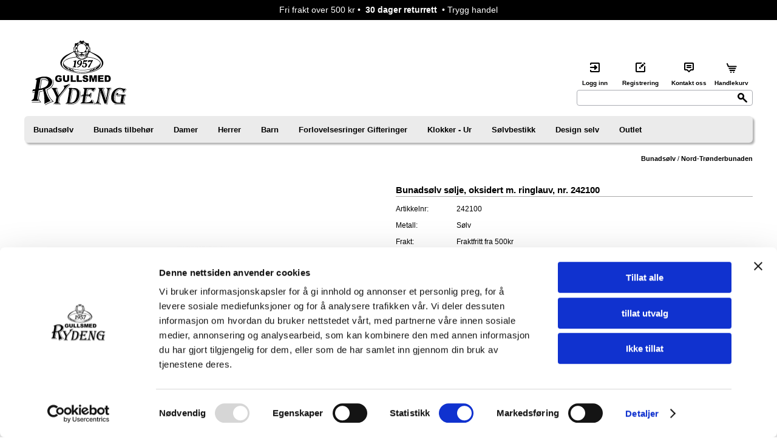

--- FILE ---
content_type: text/html; charset=UTF-8
request_url: https://www.gullsmedrydeng.no/bunads%C3%B8lv-s%C3%B8lje%2C-oksidert-m.-ringlauv%2C-nr.-242100_8559p.html
body_size: 33177
content:
<!DOCTYPE html>
<html lang="nb">
<head>
	<script>
		var $wp={htmlLoaded:!1,jQueryLoaded:!1,readyStack:[],loadStack:[],executeStack:[],ready:function(e){$wp.jQueryLoaded?$(e):$wp.readyStack.push(e)},load:function(e){$wp.jQueryLoaded?$(window).load(e):$wp.loadStack.push(e)},execute:function(e){$wp.htmlLoaded&&$wp.jQueryLoaded?e():$wp.executeStack.push(e)},fireEvent:function(e){"jQueryLoaded"===e&&($wp.jQueryLoaded=!0,$.each($wp.readyStack,function(e,d){$(d)}),$.each($wp.loadStack,function(e,d){$(window).load(d)})),"htmlLoaded"===e&&($wp.htmlLoaded=!0),$wp.jQueryLoaded&&$wp.htmlLoaded&&$.each($wp.executeStack,function(e,d){d()})}};

		window.$ = $wp.ready;

		function wpAsyncInit() {
			$wp.fireEvent('jQueryLoaded');
		}
	</script>

	<script async=async src="/files/System/Commons/wpack5.7.js"></script>

	
<title>Bunadsølv sølje, oksidert m. ringlauv, nr. 242100</title>
<meta http-equiv="Content-Type" content="text/html; charset=UTF-8">
<meta name=description content="Gullsmed Rydeng AS -  Bunadsølv sølje, oksidert m. ringlauv, nr. 242100 ">
<meta name=keywords content="">
<meta name=viewport content="width=device-width, initial-scale=1.0">
<link rel=canonical href="https://www.gullsmedrydeng.no/bunads%C3%B8lv-s%C3%B8lje%2C-oksidert-m.-ringlauv%2C-nr.-242100_8559p.html">
<style>#stickyTop {background-color: #000000;color: #ffffff;overflow: hidden;position: sticky;top: 0;z-index: 210;}#stickyTop p:first-child {margin-top: 6px;margin-bottom: 6px;}.addToBasketMessage {text-align: center;margin-top: 6px;}#productFilter {margin-bottom: 24px;}#productFilter .filterSection {float: left;border-color: #dddddd;border-width: 1px;border-style: solid;min-height: 37px;padding-right: 10px;padding-left: 10px;padding-top: 6px;padding-bottom: 0px;box-sizing: border-box;width: 23.5%;margin-right: 2%;margin-bottom: 6px;}#productFilter .filterSection:nth-of-type(4n+4) {margin-right: 0px;}#productFilter .filterSection:nth-of-type(4n+5) {clear: both;}#productFilter .filterTitleOpenArrow {float: right;position: relative;right: -6px;top: 2px;width: 1.3em;font-size: 0.7em;}#productFilter .filterTitleClosedArrow {display: none;}#productFilter .filterSectionIsOpen .filterTitleClosedArrow {display: none;}#productFilter .filterSectionIsOpen .filterTitleOpenArrow {display: block;}#productFilter .filterContent {display: none;}#productFilter .filterSectionIsOpen .filterContent {display: block;font-size: 0.9em;}#productFilter .filterTitleSection {cursor: pointer;}#mainContent #productFilter .filterTitleSection {padding-top: 9px;}#productFilter .filterTitle {float: left;font-size: 13px;}#productFilter .filterRemove {font-size: 0.8em;display: none;float: right;}#productFilter .filterInnerContent {margin-top: 0.8em;font-size: 0.9em;margin-bottom: 0.4em;}#productFilter .filterSliderContainer {font-size: 0.8em;margin-top: 0.5em;height: 2em;padding-right: 3px;padding-left: 3px;}#compactFilter #productFilter,#compactFilter #productFilter .sideElementBody {display: block;margin-bottom: 0px;}#compactFilter #productFilter .sideElementHeader {display: none;}#CybotCookiebotDialog button {height: auto;}#g-recaptcha-response {display: block !important;position: absolute;margin: -78px 0 0 0 !important;width: 302px !important;height: 76px !important;z-index: -999999;opacity: 0;}#sendWishOpenButton {background: url('/images/System/onskeknappen.png');width: 130px;height: 28px;}.klarnaPaymentsSelectorButton {display: inline-block;cursor: pointer;border: 1px solid #abadb3;padding: 10px 10px 8px 8px;margin-right: 8px;margin-top: 8px;border-top-right-radius: 0.4em;border-top-left-radius: 0.4em;border-bottom-right-radius: 0.4em;border-bottom-left-radius: 0.4em;}.klarnaPaymentsSelectorButton:hover {background-color: #f2f2f2;}.klarnaPaymentsSelectorButton.selectorSelected {background-color: #dedede;}.klarnaPaymentsSelectorButton img {vertical-align: middle; margin-top: -2px;}#sendWishContainer {background-color: #f4f0ef;padding: 2%;border-radius: 10px;font-size: 1.2em;}#sendWishIcon {float: right;width: 17%;margin-right: 7%;}#headerImages {width: 100%;min-height: 610px;position: relative;}.video-container {position:relative;padding-bottom:56.25%;padding-top:30px;height:0;overflow:hidden;}.video-container iframe, .video-container object, .video-container embed {position:absolute;top:0;left:0;width:100%;height:100%;}.productListTable .rowHasLocations td {border-bottom-width: 0px;}#colone {width: 29%;float: left;padding: 5px 15px;}#colone a, #coltwo a, #colthree a {font-weight: normal;}#coltwo {width: 29%; float: left;padding: 5px 15px;margin: 0px 5px 5px 5px;font-weight: normal;}#colthree {width: 28%;padding: 5px 15px;float: left;font-weight: normal;}#footercontainer {clear: both;width: 100%;margin-top: 5%;}.bunnmeny ul{margin: 0px;padding: 0px;list-style-type: none;}.bunnmeny ul li a {display: block;background-image: none;line-height: 170%;margin-bottom: 2px;}#sideMenu ul li a hover{color: red;}html strong {font-weight: bold;}body {margin: 0px;padding: 0px;height: 100%;font-family: Verdana, Arial, Helvetica;color: #000000;line-height: 150%;}table, thead, tbody, tr, td, th {font-size: inherit;font-family: inherit;}form {padding: 0px;margin: 0px;}a {color: #000000;font-weight: bold;text-decoration: none;}a:visited {}a:active {}a:hover {color: #000000;}a {outline: 0;}a::-moz-focus-inner {border: 0; }img {border-width: 0px;}textarea {overflow: auto;}input[type='checkbox'] {margin: 3px 4px 0px 0px;padding: 0px;}button,input[type='reset'],input[type='button'],input[type='submit'] {border-color: #abadb3;border-width: 1px;border-style: solid;cursor: pointer;padding: 2px 20px 1px 20px;font-size: inherit;}button,input[type='reset'],input[type='button'],input[type='submit'],.inputHeight {height: 26px;}textarea,input[type='text'],input[type='email'],input[type='password'] {-webkit-box-sizing: border-box;-moz-box-sizing: border-box;box-sizing: border-box;border-color: #abadb3;border-width: 1px;border-style: solid;padding: 1px 1px 1px 4px;}input[type='text'],input[type='email'],input[type='password'] {height: 26px;}textarea:required,input:required,	textarea.showValidationIcon,input.showValidationIcon {padding-right: 21px;}input.user-success:required,input.user-success.showValidationIcon {background-image: url('../../images/System/icon16_valid.png');background-repeat: no-repeat;background-position: 99% 50%;border-color: #42b402;}textarea.user-success:required,textarea.user-success.showValidationIcon {background-image: url('../../images/System/icon16_valid.png');background-repeat: no-repeat;background-position: 99% 4px;border-color: #42b402;}textarea.user-success:disabled,input.user-success:disabled {background-image: none;}hr {background-color: #708bbc;color: #708bbc;height: 1px;}.pageTitle,h1 {font-weight: normal;}.productPageTitle,h2 {border-bottom-width: 1px;border-bottom-style: solid;border-bottom-color: #aaaaaa;font-weight: bold;}.ui-datepicker {z-index: 9999 !important;}body {font-size: 90%;}.pageTitle,h1 {font-size: 1.6em;}.productPageTitle,h2 {font-size: 1.25em;}h3,h4 {font-size: 1.2em;}h5,h6 {font-size: 1.1em;}#topMenu {font-size: 0.9em;}#centerColumn {font-size: 0.85em;}#leftColumn,#rightColumn {font-size: 0.7em;}#breadcrumb {float: right;position: relative;top: -6px;font-size: 0.9em;color: #000000; }#cart{width: 200px;border-top-right-radius: 6px;border-top-left-radius: 6px;border-bottom-right-radius: 6px;border-bottom-left-radius: 6px;}#cartExtensionControlsContainer {font-size: 0.7em;}.productListCartExtension {font-size: 0.8em;	}.productListBox {font-size: 0.9em;}.productListBox .titleBox {font-size: 1.0em;font-weight: bold;}.ui-datepicker {font-size: 0.8em;}.textSizeLevel1 {font-size: 0.8em;}.textSizeLevel2 {font-size: 0.9em;		}.textSizeLevel3 {font-size: 1.1em;}.sideElementBody{font-size: 11px;}#sheet {overflow: hidden;margin: 0 auto;}@media screen {#sheet {max-width: 1200px;}}#header {padding-bottom: 1px;}.fullWidthHeader #header {padding-bottom: 0px;}#header,.headerMargin #main,.fullWidthHeader #topMenuElement {}.headerMargin #header {margin-top: 30px;}#main {margin-top: 12px;}.headerMargin #headerGraphics,.headerMargin #topMenu {margin-top: 0.7%;margin-bottom: 0.7%;}.fullWidthHeader #header {width: 100%;}.headerMargin #main {padding-top: 0px;}.topMenuAbsolute #topMenu,.fullWidthHeader.topMenuAbsolute #topMenu {position: absolute;bottom: 0px;left: 7.5%;right: 7.5%;}.topMenuAbsolute #topMenuElement,.fullWidthHeader.topMenuAbsolute #topMenuElement {width: 100%;padding-left: 15px;}#facebookbox{padding-top: 10px;padding-bottom: 10px;}.roundHeader.sheetMargin #header,.roundSide .sideElementHeader {border-top-right-radius: 6px;border-top-left-radius: 6px;}.roundHeader #headerImages img,.roundHeader #topMenu,.roundHeader #sideMenuContainer,.roundSide .sideElementBodyOnly,.roundSide .productListBestseller .productListBestsellerImage,.roundMain .mfp-figure:after,.roundMain #termsAndConditions {border-top-right-radius: 6px;border-top-left-radius: 6px;border-bottom-right-radius: 6px;border-bottom-left-radius: 6px;}.roundSide .sideElementBody {border-bottom-right-radius: 6px;border-bottom-left-radius: 6px;}.roundForm button,.roundForm input[type='reset'],.roundForm input[type='button'],.roundForm input[type='submit'],.roundForm textarea,.roundForm input[type='text'],.roundForm input[type='email'],.roundForm input[type='password'],.roundForm .roundAsButton,.roundSide #sideMenu ul li a,.roundMain .boxOutlined,.roundMain .boxOutlinedWarning,.roundMain #cartExtension,.roundMain .productListCartExtension .outerBox,.roundSide #news .articleListBoxFrameElement,.roundHeader #topMenu ul ul {border-top-right-radius: 4px;border-top-left-radius: 4px;border-bottom-right-radius: 4px;border-bottom-left-radius: 4px;}.roundMain #productPageDescriptionTabs.ui-tabs .ui-tabs-panel {border-bottom-right-radius: 4px;border-bottom-left-radius: 4px;}#frontEndBody {background-color: #ffffff;/*background-image: url('[data-uri]');background-repeat: repeat-x; */z-index: -20;}#backgroundGradient {height: 100%;width: 100%;top: 0px;margin: 0px;position: fixed;z-index: -10;}#backgroundGlare {}#backgroundGlareImage {}#header {position: relative;	margin-left: auto;margin-right: auto;}#headerGraphics {position: relative;}#headerHeight {height: 120px;}#headerGraphics {position: relative;background-color: transparent;}#headerImages img {width: 100%;height: 100%;border-radius:6px;}#headerImagesShadow {width: 99%;height: 26px;margin: auto;display: block;float: left;}#headerImagesNav {display: none;}#headerImagesNav {width: 100%;height: 25px;margin-bottom: 0px;text-align: center;}#headerImagesNav a {color: transparent;display: inline-block;width: 14px;height: 14px;font-size: 10px;background-image: url('[data-uri]');background-repeat: no-repeat;margin-right: 10px;padding-top: -2px;}#headerImagesNav a.activeSlide {background-image: url('[data-uri]');color: transparent;}	#logoContainer {position: absolute;top: 0px;bottom: 0px;left: 0px;right: 0px;overflow: hidden;z-index: 100;}#logo {width: 180px;height: 115px;vertical-align: middle;float: left;}.topContainer {position:absolute;right: 0px;top: 40px;width: 500px;}#topMenuBody,#topMenuFixedBody {margin-left: auto;margin-right: auto;padding-top: 5px;padding-bottom: 5px;z-index: 101;}.fixTopMenu #topMenu.fixed #topMenuBody {position: fixed;top: 0px;bottom: auto;margin-top: 0px;z-index: 202;border-top-right-radius: 0px;border-top-left-radius: 0px;border-bottom-right-radius: 0px;border-bottom-left-radius: 0px;}.fullWidthHeader.topMenuAbsolute.fixTopMenu #topMenu.fixed #topMenuBody {width: auto;}#topMenuFixedBody {display: none;}.fixTopMenu #topMenu.fixed #topMenuFixedBody {display: block;}.topMenuAbsolute.fixTopMenu #topMenu.fixed #topMenuFixedBody {display: none;}#topMenuElement {margin-left: auto;margin-right: auto;padding-left: 15px;}.fullWidthHeader #topMenuElement {padding-left: 0px;}#compactTopMenu {display: none;width: 150px;position: absolute;top: 12px;bottom: 0px;right: 5px;overflow: hidden;z-index: 101;/* The vertical alignment of sub elements uses display: inline-block which in turn adds a aprox 4px leftmargin to the elements. By reducing the font size this margin is reduced */ font-size: 1px;}#compactTopMenu .menuButton {background-color: #ffffff;border-top-right-radius: 8%;border-top-left-radius: 8%;border-bottom-right-radius: 8%;border-bottom-left-radius: 8%;color: #000000;border-color: #ffffff;border-width: 0px;border-style: solid;cursor: pointer;font-weight: bold;}#compactSearchContainer {display: none;}#compactSearch {background-color: #ebebeb;padding: 10px;margin-top: 1px;}#compactSearch input[type='submit'] {float: right;width: 55px;color: #ffffff;}#compactSearchQ {width: 100%;float: left;}#searchwrapper {width: 290px;height: 40px;background-repeat: no-repeat;padding: 0px;margin: 0px;position: relative;}#searchwrapper form {display:inline;}.searchbox {border: 0px;background-color: white;position: absolute;top: 45px;left: 0px;width: 290px;height: 28px;outline: none;}.searchbox_submit {border: 0px;background-color: transparent;position: absolute;top: 50px;left: 265px;width: 16px;height: 16px;outline: none;}.wrappericons {max-width: 310px;max-height: 30px;font-size: 10px;clear:both;}.login {width: 60px;float: left;margin-right: 10px;max-height: 30px;text-align:center;}.register {width: 70px;float: left;margin-right: 10px;max-height: 30px;text-align: center;}.contact {width: 70px;float: left;max-height: 30px;text-align: center;}.cart {width: 70px;float: left;max-height: 30px;text-align: center;position: relative;}.cart .cartCounter {background-color: #ffffffcc;color: #000000;height: 17px;min-width: 11px;padding-right: 3px;padding-left: 3px;font-size: 11px;text-decoration: none;border-radius: 10px;line-height: 16px;text-align: center;font-weight: bold;display: block;position: absolute;top: -8px;right: 16px;border: 1px solid #000000;cursor: pointer;}#compactCart .cartCounter {background-color: #ffffffcc;color: #000000;height: 16px;min-width: 10px;padding-right: 3px;padding-left: 3px;font-size: 10px;text-decoration: none;border-radius: 10px;line-height: 16px;text-align: center;font-weight: bold;display: block;position: absolute;top: -2px;right: 2px;border: 1px solid #000000;cursor: pointer;}#main {margin-left: auto;margin-right: auto;position: relative;}#centerColumn {position: relative;float: left;width: 100%;}@media print {div#centerColumn {left: 0px;width: 100%;}}#leftColumn {position: relative;float: left;left: -74%;width: 20%;min-width: 20%;}#rightColumn {display:none;position: relative;float: left;left: 4%;width: 20%;}.pageTitle,.pageBody,.pageFooter,.articlePage {overflow-x: none;}.centerElement {margin-bottom: 2%;}.sideElement {margin-bottom: 4%;}.sideElementHeader {background-color: #000000;font-weight: bold;color: #ffffff;padding-top: 6px;padding-right: 10px;padding-bottom: 6px;padding-left: 10px;font-size: 1.2em;}.sideElementBody {background-color: #fffad4;}.sideElementBody {background-color: #ffffff;color: #000000;padding-top: 10px;padding-right: 10px;padding-bottom: 10px;padding-left: 10px;line-height: 130%;border: 1px solid #000000;}.sideElementBodyOnly {background-color: #fffad4;color: #624100;padding-top: 6px;padding-right: 10px;padding-bottom: 6px;padding-left: 10px;}.compactSideElementTrigger {display: none;}#cartExtension {background-color: #fb942b;}#cartExtension {position: absolute;display: none;width: 100%;background-color: #fb942b;color: #ffffff;margin-top: 1px;line-height: 130%;z-index: 101;}#cartExtensionElement {margin-top: 2%;margin-bottom: 2%;margin-right: 4%;margin-left: 4%;}#cartExtensionProductContainer {width: 74%;float: left;}#cartExtensionControlsContainer {width: 200px;float: right;text-align: right;}#cartExtensionControlsContainer input[type='button'],#cartExtensionControlsContainer input[type='submit'] {margin-top: 5%;width: 100%;background-color: #fffad4;border:#FFF;}#cartExtensionPricesContainer {margin-top: 5%;}#cartExtensionPricesContainer .incVatBox {border-top-width: 1px;border-top-style: solid;border-top-color: #ffffff;border-bottom-width: 4px;border-bottom-style: double;border-bottom-color: #ffffff;}#sharetool {float: right ;}#sharetool a {padding: 0px 2px 0px 2px;float: left;}#flags {text-align: center;}#poweredby {text-align: right;margin-right: 25px;}.pageImage {float: left;margin-right: 12px;margin-bottom: 12px;}.articlePageImage {float: left;width: 50%;margin-right: 2%;margin-bottom: 1%;}#productPageImageInlineContainer {height: 100%;}#productPageImageInlineContainer .zoomButton {position: absolute;bottom: 0px;z-index: 199;}#productPageImageInlineContainer .swiperImageStack .navigation svg {width: 75%;}#articlePageImageInlineContainer {height: 100%;}#articlePageImageInlineContainer .zoomButton {position: absolute;bottom: 0px;z-index: 199;}#articlePageImageInlineContainer.inlineGallery .swiperThumbStack {padding-top: 15%;}.articlePageDescription {font-weight: bold;}.productPageVariantSelects {width: 100%;margin-bottom: 2%;height: 2em;}.productPageCustomerCommentBox {width: 100%;height: 40px;}.productPageMoreInfo .moreInfoContainer {margin-bottom: 6px}.productPageMoreInfo .moreInfoTitle {width: 98px;float: left;}.productPageMoreInfo .moreInfoContent {margin-left: 100px;}#productPageDescriptionTabs.ui-tabs {border-width: 0px;padding: 0px;}#productPageDescriptionTabs.ui-tabs .ui-tabs-panel {overflow: auto;border-bottom: 1px solid #aaaaaa;border-right: 1px solid #aaaaaa;border-left: 1px solid #aaaaaa;}#productPageDescriptionTabs.ui-tabs .ui-widget-header {background-color: transparent;background-image: none;border-width: 0px 0px 1px 0px;border-bottom: 1px solid #c0c0c0;border-radius: 0px;padding-left: 0px;}#productPageDescriptionTabs #tabExternalUrls div {text-overflow: ellipsis;overflow: hidden;white-space: nowrap;}.pageBody {}.pageFooter {}.dropDownMenu ul a {display: block;}.dropDownMenu ul {margin: 0px;padding: 0px;list-style-type: none;z-index: 102;}.dropDownMenu ul li {display: block;float: left;position: relative;}.dropDownMenu ul ul {visibility: hidden;opacity: 0;transition: visibility 0s linear 0.35s, opacity 0.35s linear;position: absolute;top: 100%;}.dropDownMenu ul li.node318 ul,.dropDownMenu ul li.node363 ul {top: auto;}.dropDownMenu ul li.node318 > ul > li > a,.dropDownMenu ul li.node363 > ul > li > a {display: none;}.dropDownMenu ul li:hover > ul {visibility: visible;opacity: 1;transition-delay: 0s;}.dropDownMenu ul ul li {float: none;}.dropDownMenu ul ul ul {left: 96%;top: 6px;}.dropDownMenu ul:after {content: "";clear: both;display: block;}.multiColumn .dropDownMenu > ul {position: relative;}.dropDownMenu ul li.node318,.dropDownMenu ul li.node363,.multiColumn .dropDownMenu ul li {position: static;}.dropDownMenu ul li.node318 ul li,.dropDownMenu ul li.node363 ul li,.multiColumn .dropDownMenu ul ul li {float: left;}.dropDownMenu ul li.node318 ul ul li,.dropDownMenu ul li.node363 ul ul li,.multiColumn .dropDownMenu ul ul ul li {float: none;padding-left: 15px;}.dropDownMenu ul li.node318 ul ul,.dropDownMenu ul li.node363 ul ul,.multiColumn .dropDownMenu ul ul ul {left: 0px;top: 0px;position: relative;}.dropDownMenu ul li.node318:hover ul,.dropDownMenu ul li.node363:hover ul,.multiColumn .dropDownMenu ul li:hover ul {visibility: visible;opacity: 1;transition-delay: 0s;}.dropDownMenu ul li.node363:hover ul {right: 0;}#topMenu {background-color: #ebebeb;-moz-box-shadow:3px 3px 3px rgba(0,0,0,0.3);-webkit-box-shadow:3px 3px 3px rgba(0,0,0,0.3);box-shadow:3px 3px 3px rgba(0,0,0,0.3);border-radius:6px;}#topMenuBody ul {background-color: transparent;border-color: transparent;border-style: solid;border-width: 0px;}#topMenuBody ul li a {color: #000000;text-decoration: none;padding-top: 7px;padding-right: 33px;padding-bottom: 6px;padding-left: 0px;font-weight: bold;white-space: nowrap;}#topMenuBody ul li a:hover {color: #f18e45;}#topMenuBody ul ul {background-color: #ebebeb;}#topMenuBody ul ul li a {padding: 8px 18px 8px 8px;margin-right: 10px;color: #000000;font-weight: normal;}#topMenuBody ul ul li.parentNode > a {background-image: url('../../images/System/ice_arrow_sub.gif');background-repeat: no-repeat;background-position: right center;}#topMenuBody ul ul li a:hover {color: #f18e45;}.multiColumn #topMenuElement ul ul li.parentNode > a {background-image: none;}.multiColumn #topMenuElement ul ul ul {border-color: transparent;}.multiColumn #topMenuElement ul ul ul li {background-image: url('../../images/System/ice_sidemenuimage.gif');background-position: 6px 10px;background-repeat: no-repeat;}#sideMenuContainer{background-color: #ffffff;-moz-box-shadow: inset 0 3px 3px 1px rgba(0,0,0,0.3);-webkit-box-shadow: inset 0 3px 3px 3px rgba(0,0,0,0.3);box-shadow: inset 0 0px 3px 3px rgba(0,0,0,0.3);	padding-left: 15px;padding-top: 15px;padding-bottom: 15px;border-radius:6px;}#sideMenu {font-size: 1.2em;}#sideMenu ul {margin: 0px;padding: 0px;list-style-type: none;}#sideMenu ul li {display: block;}#sideMenu ul ul {display: none;}#sideMenu ul li.expandNode > ul {display: block;}#sideMenu ul li a {display: block;background-color: transparent;background-image: none;border-width: 0px;border-style: solid;border-color: #feef92;line-height: 250%;margin-bottom: 2px;}#sideMenu ul li.activeNode > a,#sideMenu ul li a:hover {color: #fb962a;}#sideMenu ul ul li a {padding: 2% 2% 2% 23px;border-color: #ffffff;background-position: 5px 13px;background-image: url('../../images/System/ice_sidemenuimage.gif');background-repeat: no-repeat;color: #fb962a;}#sideMenu ul ul li.activeNode > a,#sideMenu ul ul li a:hover {border-color: #597ab6;border-style: dotted;color: #000000;}#sideMenu ul ul ul li a {background-position: 20px 13px;padding-left: 37px;}#sideMenu ul ul ul ul li a {background-position: 35px 13px;padding-left: 52px;}#sideMenu ul ul ul ul ul li a {background-position: 50px 13px;padding-left: 67px;}#sideMenu ul ul ul ul ul ul li a {background-position: 65px 13px;padding-left: 82px;}#compactMenuContainer {display: none;}#compactMenu {display: none;}#compactMenu ul {margin: 0px;padding: 0px;list-style-type: none;}#compactMenu ul li {display: block;}#compactMenu ul ul {display: none;}#compactMenu {margin-top: 1px;}#compactMenu ul li a {display: block;background-color: #ebebeb;color: #000000;font-weight: normal;padding: 0.8em;border-bottom-width: 1px;border-bottom-style: solid;border-bottom-color: #ffffff;text-transform: uppercase;}#compactMenu ul li.parentNode > a:after {content: '▼';font-size: 0.7em;margin-left: 0.7em;position: relative;top: -2px;}#compactMenu ul li:last-child > a {border-bottom-width: 0px;}#compactMenu ul ul {padding-left: 0em;background-color: #ebebeb;border-bottom-width: 1px;border-bottom-style: solid;border-bottom-color: #ffffff;}#compactMenu ul ul li a {background-color: #f3f3f3;}#compactMenu ul ul ul li a {background-color: #f3f3f3;}#compactMenu ul ul ul ul li a {background-color: #f3f3f3;}.articleListBox .articleListBoxImage {float: left;width: 35%;overflow: hidden;margin-right: 1.5%;}.articleListBoxSmallImage .articleListBox .articleListBoxImage {width: 20%;}.articleListBoxLargeImage .articleListBox .articleListBoxImage {width: 50%;}.articleListBoxFullImage .articleListBox .articleListBoxImage {width: 100%;}.articleListBoxDynamicImage .articleListBox .articleListBoxImage {width: auto;max-width: 100%;}.articleListBoxRightFloatImage .articleListBox .articleListBoxImage {float: right;margin-left: 1.5%;margin-right: 0px;}.articleListBoxCenteredImage .articleListBox .articleListBoxImage {float: none;margin: 0px auto 3px auto;display: block;}.articleListBoxLandscape .articleListBox .articleListBoxImage {position: absolute;margin: auto;top: -40px;left: 0;right: 0;bottom: 0;width: 98%;}.articleListBoxNoFloatImage .articleListBox .articleListBoxImage {float: none;}.articleListBox .articleListBoxShortDescriptionTextOnly {display: none;}.articleListBoxShortDescriptionEllipsis .articleListBox .articleListBoxShortDescription {display: none;}.articleListBoxShortDescriptionEllipsis .articleListBox .articleListBoxShortDescriptionTextOnly {display: block;text-overflow: ellipsis;overflow: hidden;white-space: nowrap;}.articleListBoxHideImage .articleListBox .articleListBoxImage {display: none;}.articleListBoxHideTitle .articleListBox .articleListBoxTitle {display: none;}.articleListBoxTitle {text-align: center;position:absolute;bottom: 25px;width: 100%;	}.articleListBoxShortDescription{text-align: center;position:absolute;bottom: 8px;width: 100%;}.articleListBoxHideShortDescription .articleListBox .articleListBoxShortDescription,.articleListBoxHideShortDescription.articleListBoxShortDescriptionEllipsis .articleListBox .articleListBoxShortDescriptionTextOnly {display: none;}.articleListBoxHideMoreLink .articleListBox .articleListBoxMoreLink {display: none;}.articleListBoxFrame .articleListBox .articleListBoxFrameElement {border-width: 1px;border-style: solid;border-color: #dddddd;background-color: #ffffff;padding-bottom: 3%;position:relative;	}.articleListBoxBottomBorder .articleListBox .articleListBoxFrameElement {padding-bottom: 2%;border-bottom: 1px solid #dddddd;}.articleListBoxAspectRatioContainer {position: relative;}.articleListBoxHeight40 .articleListBox .articleListBoxAspectRatioContainer,.articleListBoxHeight60 .articleListBox .articleListBoxAspectRatioContainer,.articleListBoxHeight80 .articleListBox .articleListBoxAspectRatioContainer,.articleListBoxHeight100 .articleListBox .articleListBoxAspectRatioContainer,.articleListBoxHeight110 .articleListBox .articleListBoxAspectRatioContainer,.articleListBoxHeight120 .articleListBox .articleListBoxAspectRatioContainer,.articleListBoxHeight130 .articleListBox .articleListBoxAspectRatioContainer,.articleListBoxHeight200 .articleListBox .articleListBoxAspectRatioContainer {position: relative;width: 100%;}.articleListBoxHeight40 .articleListBox .articleListBoxAspectRatioElement,.articleListBoxHeight60 .articleListBox .articleListBoxAspectRatioElement,.articleListBoxHeight80 .articleListBox .articleListBoxAspectRatioElement,.articleListBoxHeight100 .articleListBox .articleListBoxAspectRatioElement,.articleListBoxHeight110 .articleListBox .articleListBoxAspectRatioElement,.articleListBoxHeight120 .articleListBox .articleListBoxAspectRatioElement,.articleListBoxHeight130 .articleListBox .articleListBoxAspectRatioElement,.articleListBoxHeight200 .articleListBox .articleListBoxAspectRatioElement {position: absolute;top: 0px;bottom: 0px;left: 0px;right: 0px;overflow: hidden;}.articleListBoxHeight40 .articleListBox .articleListBoxHeight {padding-top: 40%;}.articleListBoxHeight60 .articleListBox .articleListBoxHeight {padding-top: 60%;}.articleListBoxHeight80 .articleListBox .articleListBoxHeight {padding-top: 80%;}.articleListBoxHeight100 .articleListBox .articleListBoxHeight {padding-top: 100%;}.articleListBoxHeight110 .articleListBox .articleListBoxHeight {padding-top: 110%;}.articleListBoxHeight120 .articleListBox .articleListBoxHeight {padding-top: 120%;}.articleListBoxHeight130 .articleListBox .articleListBoxHeight {padding-top: 160%;padding-bottom: 7px;}.articleListBoxHeight200 .articleListBox .articleListBoxHeight {padding-top: 200%;}.articleListBoxHeight40 .articleListBox .descriptionEllipsis,.articleListBoxHeight60 .articleListBox .descriptionEllipsis,.articleListBoxHeight80 .articleListBox .descriptionEllipsis,.articleListBoxHeight100 .articleListBox .descriptionEllipsis,.articleListBoxHeight110 .articleListBox .descriptionEllipsis,.articleListBoxHeight120 .articleListBox .descriptionEllipsis,.articleListBoxHeight130 .articleListBox .descriptionEllipsis,.articleListBoxHeight200 .articleListBox .descriptionEllipsis {position: absolute;bottom: 0px;left: 0px;right: 0px;height: 1%;background: linear-gradient(0deg, rgba(255,255,255,1), rgba(255,255,255,0)) 0 0;}.articleListBoxMaxHeight85 .articleListBox .articleListBoxImage {max-height: 85%;}.articleListBoxMaxHeight87 .articleListBox .articleListBoxImage {max-height: 87%;}@media screen and (min-width: 805px) {.articleListBoxMaxHeight87 .articleListBox .articleListBoxImage {max-height: 93%;}}.articleListBoxMaxHeight50 .articleListBox .articleListBoxImage {max-height: 50%;}.articleListFAQ {overflow: hidden;}.articleListFAQ .frame {border-bottom: 1px solid #dddddd;padding-bottom: 1%;}.articleListFAQ .title {margin-bottom: 0.5%;font-weight: bold;cursor: pointer;}.articleListFAQ .thumbnail {float: left;width: 35%;margin-right: 1.5%;}.articleListFAQSmallImage .articleListFAQ .thumbnail {width: 20%;}.articleListFAQLargeImage .articleListFAQ .thumbnail {width: 50%;}.articleListFAQFullImage .articleListFAQ .thumbnail {width: 100%;}.articleListFAQRightFloatImage .articleListFAQ .thumbnail {float: right;margin-left: 1.5%;margin-right: 0px;}.articleListFAQHideMoreLink .articleListFAQ .moreLink,.articleListFAQHideImage .articleListFAQ .thumbnailBox {display: none;}.articleListFAQHideBorder .articleListFAQ .frame {border-bottom-width: 0px;}.productListTable {width: 100%;border-collapse: separate;border-spacing: 0;}.productListTable td {vertical-align: top;padding: 4px;border-bottom-width: 1px;border-bottom-style: dotted;border-bottom-color: #708bbc;}.productListTable .thumbnailColumn {width: 13%;min-width: 10px;}.productListTable .thumbnailColumn img {width: 100%;display: block;}.productListTable .priceColumn .priceBeforeDiscount {text-decoration: line-through;}.productListTable .shoppingColumn {width: 17%;}.productListTable .removeColumn {width: 20px;}.productListTable .removeColumn .deleteIcon {width: 20px;height: 20px;float: right;margin-top: 2px;}.productListTable .shoppingColumn select,.productListTable .shoppingColumn .customerComment {width: 100%;}.productListTable .shoppingColumn .customerComment {min-width: 130px;height: 80px;}.productListTable .shoppingColumn .qty {float: left;padding-right: 3%;}.productListTable .shoppingColumn .buyButton {width: 100%;margin-left: 0px;}.productListTable .shoppingColumn .qtyInput {width: 40px;text-align: right;padding-right: 5px;}.productListTable .shoppingColumn .optionsBox select,.productListTable .shoppingColumn .customerCommentBox,.productListTable .shoppingColumn .qtyBox {margin-top: 0px;margin-bottom: 3px;}.productListTable .shoppingColumn .customerComment {		display: block;}.productListTable .priceColumn,.productListTable .stockColumn,.productListTable .shoppingColumn {text-align: right;}.productListTable .priceColumn,.productListTable .shoppingColumn .qtyBox,.productListTable .stockColumn,.productListTable .moreInfoColumn.productListTableHeader {white-space: nowrap;}.productListTable tr.highlightedRow td {background-color: #dbe0ec;color: #000000;}.productListTable tr:first-child td {border-top-width: 1px;border-top-style: dotted;border-top-color: #708bbc;	}.productListTable tr.highlightedRow td.productListTableHeader {font-weight: bold;background-color: transparent;border-top-width: 0px;border-bottom-width: 1px;border-bottom-style: solid;border-bottom-color: #708bbc;}.productListTableHideHighlight .productListTable tr.highlightedRow td {background-color: transparent;}.productListTableHideArticleNumberColumn .productListTable .articleNumberColumn,.productListTableHideArticleNumber2Column .productListTable .articleNumber2Column,.productListTableHideThumbnailColumn .productListTable .thumbnailColumn,.productListTableHidePriceColumn .productListTable .priceColumn,.productListTableHideStockColumn .productListTable .stockColumn,.productListTableHideMoreInfoColumn .productListTable .moreInfoColumn,.productListTableHideShoppingColumn .productListTable .shoppingColumn,.productListTableHideBuyButton .productListTable .buyButton {display: none;}.productListBox a,.productListBox a:active,.productListBox a:hover,.productListBox a:visited {font-weight: normal;color: #353535;}.productListBox .outerBorder {overflow: hidden;position: relative;}.productListBox .imageOuterBox {box-sizing: border-box;text-align: center;overflow: hidden;}.productListBox .imageCenterOuterBox {height: 100%;}.productListBox .imageCenterInnerBox {height: 100%;background-color: white;}.productListBox .imageBoxHeight {padding-top: 95%;}.productListBoxLandscapeImage .productListBox .imageBoxHeight {padding-top: 70%;}.productListBoxPortraitImage .productListBox .imageBoxHeight {padding-top: 125%;}.productListBox .imageInnerBox {height: 100%;}.productListBox .imageInnerBox img {max-height: 77%;max-width: 100%;margin-top: 2.5%;}.productListBoxCenterImage .productListBox .imageCenterOuterBox {height: 100%;width: 100%;display: table;table-layout: fixed;}.productListBoxCenterImage .productListBox .imageCenterInnerBox {display: table-cell;vertical-align: middle;}.productListBox .titleBox {position: absolute;bottom: 0px;left: 0px;right: 0px;text-align: center;padding-top: 4%;padding-bottom: 4%;background-color: rgba(255,255,255,0.8);}.productListBox .titleBoxPadding {padding-right: 3%;padding-left: 3%;}.productListBox .descriptionBox {color: #777777;margin-top: 1%;margin-bottom: 1%;line-height: 1.2;height: 4.8em;overflow: hidden;background-color: #ffffff;}.productListBoxTwoLineDescription .productListBox .descriptionBox {height: 2.4em;}.productListBox .stockBox {height: 16px;margin-top: 1%;margin-bottom: 1%;text-align: right;color: #777777;overflow: hidden;}.productListBox .priceBox {padding-top: 1%;padding-bottom: 1%;height: 2.4em;line-height: 1.2;overflow: hidden;}.productListBox .priceBeforeDiscount {text-decoration: line-through;font-weight: normal;white-space: nowrap;}.productListBox .price {font-weight: normal;white-space: nowrap;}.productListBox .priceBox input[type='button'] {float: right;height: 100%;padding-right: 0.8em;padding-left: 0.8em}.productListBox .descriptionEllipsis,.productListBox .fullEllipsis {position: absolute;bottom: 0px;left: 0px;right: 0px;height: 10%;}.productListBox .fullEllipsis {height: 3%;}.productListBox.isNotShoppable .descriptionEllipsis {display: none;}.productListBox.isNotShoppable .descriptionBox .aspectRatioElement {overflow: visible;}.productListBox.isShoppable .fullEllipsis {display: none;}.productListBoxGrayTitle .productListBox .titleBox {border-top: 1px solid rgb(226, 226, 226);background-color: rgba(238,238,238,0.8);}.productListBoxGrayTitle .productListBox .ImageOuterBox {border-color: rgb(226, 226, 226);}.productListBoxBlackTitle .productListBox .titleBox {background-color: rgba(25, 25, 25, 0.75);color: #ffffff;}.productListBoxHideFrame .productListBoxGrayTitle .productListBox .titleBox,.productListBoxHideFrame .productListBox .imageOuterBox,.productListBoxFullFrame .productListBoxGrayTitle .productListBox .titleBox,.productListBoxFullFrame .productListBox .imageOuterBox {border-width: 0px;}.productListBoxFullFrame .productListBox .outerBorder {border-width: 1px;border-style: solid;border-color: #dddddd;}.productListBoxFullFrame .productListBox .descriptionBox .aspectRatioElement {left: 3%;right: 3%;}.productListBoxFullFrame .productListBox .priceBox {padding-right: 3%;padding-left: 3%;}.productListBoxHideDescription .productListBox .descriptionBox,.productListBoxHideStock .productListBox .stockBox,.productListBoxHidePrice .productListBox .priceBeforeDiscount,.productListBoxHidePrice .productListBox .price,.productListBoxHideButton .productListBox input[type='button'],.productListBoxHidePrice.productListBoxHideButton .productListBox .priceBox {display: none;}.productListCartExtension {position: relative;margin-top: 2%;margin-bottom: 2%;	}.productListCartExtension a,.productListCartExtension a:active,.productListCartExtension a:hover,.productListCartExtension a:visited {font-weight: normal;color: #353535;}.productListCartExtension .outerBox {background-color: #ffffff;text-align: center;overflow: hidden;width: 90%;}.productListCartExtension .boxHeight {padding-top: 85%;}.productListCartExtension .innerBox {height: 100%;}.productListCartExtension .innerBox img {max-height: 75%;max-width: 100%;margin-top: 2.5%;}.productListCartExtension .titleBox {position: absolute;bottom: 0px;left: 0px;right: 0px;text-align: center;padding-top: 4%;padding-bottom: 4%;background-color: rgba(255,255,255,0.8);}.productListCartExtension .priceBox {color: #ffffff;width: 90%;text-align: center;text-overflow: ellipsis;overflow: hidden;white-space: nowrap;}.productListCartExtension .removeButton {position: absolute;width: 18%;top: -9%;right: 3%;}.productListBestseller .productListBestsellerTitle {margin-bottom: 1%;}.productListBestseller .productListBestsellerImage {width: 100%}.productListBestseller .productListBestsellerButton {margin-top: 2%;width: 100%;}.productListTable tr td.shoppingListEditTitleColumn,.productListTable tr td.shoppingListEditPriceColumn,.productListTable tr td.shoppingListEditOptionsColumn,.productListTable tr td.shoppingListEditQtyColumn {vertical-align: middle;background-color: transparent;}.productListTable .shoppingListEditPriceColumn {white-space: nowrap;}.productListTable .shoppingListEditQtyColumn input {width: 40px;text-align: right;padding-right: 5px;}.productListTable tr td.shoppingListTitleColumn,.productListTable tr td.shoppingListPriceColumn,.productListTable tr td.shoppingListOptionsColumn,.productListTable tr td.shoppingListDesiredColumn,.productListTable tr td.shoppingListPurchasedColumn,.productListTable tr td.shoppingListShoppingColumn {vertical-align: middle;background-color: transparent;}.productListTable .shoppingListPriceColumn {white-space: nowrap;}.productListTable .shoppingListQty {width: 40px;text-align: right;padding-right: 5px;}.shoppingListTable {width: 100%;}.shoppingListTable td {padding: 4px 2px 2px 2px;}.shoppingListTableHeading {border-bottom-width: 1px;border-bottom-style: solid;border-bottom-color: #708bbc;font-weight: bold;}.shoppingListTable.editMode .shoppingListTablePrivate {text-align: center;}.shoppingListTable.editMode .shoppingListTableComment,.shoppingListTable.editMode .shoppingListTablePrivate {border-bottom-style: dotted;border-bottom-width: 1px;border-bottom-color: #708bbc;}.shoppingListTable.listMode .shoppingListTableComment {border-bottom-style: dotted;border-bottom-width: 1px;border-bottom-color: #708bbc;}.priceBeforeDiscount {color: #8b0000;}.priceDiscount {color: #8b0000;}.price {color: #006400;}.highlightedElement .priceBeforeDiscount {color: #8b0000;}.highlightedElement .priceDiscount {color: #8b0000;}.highlightedElement .price {color: #006400;}.sideElement .priceBeforeDiscount {color: #f69c9c;}.sideElement .priceDiscount {color: #f69c9c;}.sideElement .price {color: #ffffff;}.orderListPanel select {width: 110px;}.orderListPanel input[type='submit'] {width: 110px;margin-top: 2px;}.orderTitles {padding: 4px;}.orderLine1 {padding: 7px 2px 4px 2px;border-bottom: 1px dotted #808080;}.orderLine2 {padding: 7px 2px 4px 2px;border-bottom: 1px dotted #808080;}.orderLine5 {padding: 7px 2px 4px 2px;border-bottom: 1px dotted #808080;}.orderLine6 {padding: 7px 2px 4px 2px;border-bottom: 1px dotted #808080;}.orderLineCancelled {background-color: #fa8c66;}.orderLineInactive {background-color: #faab8f;}.orderFooter {padding: 2px;font-weight: bold;}.orderConfirmationOrderLines table {width: 100%;border-collapse: separate;border-spacing: 0px;}.orderConfirmationOrderLines td {border-width: 0px;vertical-align: top;padding: 3px;border-bottom-width: 1px;border-bottom-style: dotted;border-bottom-color: gray;}.orderConfirmationOrderLines .orderConfirmationHeader {border-bottom-width: 1px;border-bottom-style: solid;border-bottom-color: #aaaaaa;}.orderConfirmationOrderLines .orderConfirmationPriceColumn {text-align: right;padding-right: 0px;white-space: nowrap;}.orderConfirmationPriceSummary {display: inline-block;float: right;}.orderProductLines {border-top-width: 0px;border-right-width: 0px;border-left-width: 0px;border-bottom-style: dotted;}.checkoutSteps {margin-bottom: 22px;}.checkoutStep {width: 24.5%;float: left;background-color: #efecde;padding-top: 10px;padding-bottom: 10px;text-align: center;margin-right: 0.5%;border-bottom: 4px solid #d1cbb4;background-color: #efecde;position: relative;}.checkoutStep.checkoutTitleStep {background-color: #efecde;background-color: #efecde;padding-top: 12px;padding-bottom: 8px;border-bottom-color: #d1cbb4;font-weight: bold;}.checkoutStep.checkoutPastStep {color: #000000;border-bottom-color: #d1cbb4;font-weight: bold;}.checkoutStep.checkoutActiveStep,.checkoutStep.checkoutHoverStep {color: #efecde;background-color: #c3b99d;border-bottom-color: #b0a07b;font-weight: bold;}.checkoutStep.checkoutHoverStep {cursor: pointer;}.checkoutStepCountContainer {position: absolute;left: 50%;bottom: -12px;}.checkoutStepCount {position: relative;left: -50%;width: 20px;height: 20px;background-color: #efecde;font-weight: bold;border-radius: 50%;color: #d0c6ac;line-height: 20px;font-size: 11px;}.checkoutPastStep .checkoutStepCount,.checkoutActiveStep .checkoutStepCount,.checkoutHoverStep .checkoutStepCount {background-color: #efecde;}#checkoutPaymentStep {display: none;}#checkoutStepCountWithoutPayment {display: block;}#checkoutStepCountWithPayment {display: none;}#termsAndConditions {position: relative;background: #FFF;padding: 1% 2% 2% 2%;width: auto;margin: 2% 10%;}.paymentTerminal #checkoutPaymentStep {display: block;}.paymentTerminal #checkoutStepCountWithoutPayment {display: none;}.paymentTerminal #checkoutStepCountWithPayment {display: block;}.paymentTerminal .checkoutStep {width: 19.5%;}.checkoutSum.checkoutMiddleSum {border-top: 1px solid gray;border-bottom: 1px solid gray;}.checkoutSum {border-top: 1px solid gray;border-bottom: 4px double gray;}.checkoutFreightSelection .freightOption {margin-bottom: 2px;}.checkoutFreightSelection input[type='radio'] {margin-left: 0px;margin-right: 7px;}.checkoutFreightSelection .freightOptionTitle {margin-right: 5px;}.checkoutFreightSelection .freightOptionPrice {}.checkoutFooter .columnElement.checkoutPriceSummary {width: auto;float: right;max-width: 48%;}.swiperImageGalleryInitialHide .navigation,.swiperImageGalleryInitialHide .swiperPaginatio,.swiperImageGalleryInitialHide .swiper-wrapper .swiper-slide {display: none;}.swiperImageGalleryInitialHide .swiper-wrapper .swiper-slide:first-child {display: block;}.swiperImagepopupGalleryInitialHide {display: none;}.swiperImageGalleryContainer.singleImage .navigation {display: none;}.swiperImageStack {position: relative;height: 100%;}.swiperImageStack .navigation {position: absolute;cursor: pointer;width: 10%;top: 0px;bottom: 0px;z-index: 198;}.swiperImageStack .navigation svg {height: 100%;width: 50%;}.swiperImageStack .navigateRight {right: 0px;text-align: right;}.swiperImageStack .navigation svg {vertical-align: middle;}.swiperImageStack .navigateLeft svg {margin-left: 10%;-webkit-transform: scaleX(-1);transform: scaleX(-1);}.swiperImageStack .navigateRight svg {margin-right: 10%;}.swiperImageStack button.mfp-close {font-size: 2.5em;z-index: 210;}.swiperImageStack .slidesContainer {height: 100%;width: 86%;margin-left: auto;margin-right: auto;box-sizing: border-box;padding-top: 2%;padding-bottom: 2%;}.swiperImageStack .swiper-container {height: 100%;width: 100%;padding-top: 1%;padding-bottom: 1%;}.swiperThumbStack .swiper-container {width: 100%;}.swiperImageStack .swiper-slide {text-align: center;width: 100%;}.swiperImageStack .swiper-slide img {vertical-align: middle;max-width: 100%;max-height: 100%;}.swiperThumbStack {position: relative;margin-top: 2%;}.inlineGallery .swiperThumbStack {padding-top: 20%;}.swiperThumbStack .swiper-container {height: 100%;}.inlineGallery .swiperThumbStack .swiper-container {position: absolute;}.swiperThumbStack .swiper-wrapper,.swiperThumbStack .swiper-slide {height: 100%;}.swiperThumbStack .swiper-slide img {height: 100%;box-sizing: border-box;-webkit-box-sizing: border-box;-moz-box-sizing: border-box;border-width: 1px;border-style: solid;border-color: transparent;padding: 1px;}.swiperThumbStack .swiper-slide.activeThumb img {border-color: #aaaaaa;}.popupGallery .swiperImageStack {height: 80%;}.popupGallery .swiperThumbStack {height: 14%;padding-left: 1%;padding-right: 1%;}.popupGallery.white-popup {padding: 0;}.loadingOverlay {position: relative;}.loadingOverlay:before {content: '';position: absolute;top: 0;left: 0;height: 100%;width: 100%;background-color: rgba(255, 255, 255, .85);background-image: url('/images/Ikoner/icon24_loading.gif');background-position: 50% 50%;background-repeat: no-repeat;z-index: 10;}.mfp-zoom-out-cur,.mfp-zoom-out-cur .mfp-image-holder .mfp-close {cursor: pointer;}.mfp-hide {display: none !important;}.white-popup {position: relative;background: #ffffff;padding: 1% 2% 2% 2%;margin-left: auto;margin-right: auto;}.disableTopPMargin p:first-child {margin-top: 0px;}.visuallyhidden {border: 0;clip: rect(0, 0, 0, 0);height: 1px;margin: -1px;overflow: hidden;padding: 0;position: absolute; width: 1px;}#frontEndBody .hideOnlyInFrontEnd {display: none;}input:-webkit-autofill {-webkit-box-shadow: 0 0 0px 1000px #ffffff inset;}.clearFix {clear: both;}.boxOutlined {border-width: 1px;border-style: dotted;border-color: #708bbc;background-color: #efecde;padding: 10px;margin-bottom: 2%;color: #000000;}.boxOutlinedTitle {font-weight: bold;}.boxOutlinedWarning {border-width: 1px;border-style: dotted;border-color: #8b0000;background-color: #e5dada;padding: 10px;margin-bottom: 2%;}.boxOutlinedWarning {color: #8b0000;}.highlightedElement {background-color: #efecde;color: #000000;}.highlightedElementBorder {border-color: #708bbc;border-width: 1px;border-style: solid;}.borderBottom {border-bottom-width: 1px;border-bottom-style: solid;border-bottom-color: #aaaaaa;}.ellipsis {text-overflow: ellipsis;overflow: hidden;white-space: nowrap;}.iconButton {cursor: pointer;border-top-right-radius: 3px;border-top-left-radius: 3px;border-bottom-right-radius: 3px;border-bottom-left-radius: 3px;background-color: #ffffff;border-width: 1px;border-style: solid;border-color: #3a437c;height: 28px;}.iconButton svg {width: 16px;height: 16px;margin: 6px;display: block;}.verticalAlignmentHelper {display: inline-block;height: 100%;vertical-align: middle;}.verticallyAligned {display: inline-block;vertical-align: middle;}.aspectRatioContainer {position: relative;width: 100%;}.aspectRatioElement {position: absolute;top: 0px;bottom: 0px;left: 0px;right: 0px;overflow: hidden;text-align: center;}.aspectRatioCenteredImage {position: absolute;top: 0px;bottom: 0px;left: 0px;right: 0px;margin: auto;max-width: 100%;max-height: 100%;}.formRow {margin-bottom: 8px;clear: both;min-height: 26px;overflow: hidden;}.formRow label {display: block;float: left;padding-top: 2px;}.formRow.forgotPasswordDisabled {color: #cccccc;}.formRequiredMarker {float: right;width: 10px;text-align: right;}.formCenterElement {margin-right: 16px;}.formInputWidth {width: 75%;}button.actionButton,input.actionButton {font-weight: bold;color: #ffffff;background-color:#c3b99d;}button.largeButton,input.largeButton {padding-right: 40px;padding-left: 40px;height: 32px;background-color: #fb962a}input.setWidthButton,button.setWidthButton {padding-left: 0px;padding-right: 0px;background-color: #fb962a}input.setWidthButton2,button.setWidthButton2 {padding-left: 0px;padding-right: 0px;background-color: #fb962a}.highlightedElement a {color: #617aa9;}.highlightedElement a:hover {color: #617aa9;}.sideElementHeader a,.sideElementBody a,.sideElementBodyOnly a {color: #ffffff;}.sideElementHeader a:hover,.sideElementBody a:hover,.sideElementBodyOnly a:hover {color: #ffffff;}.boxOutlined a {color: #617aa9;}.boxOutlined a:hover {color: #617aa9;}.boxOutlinedWarning a {color: #701200;}.boxOutlinedWarning a:hover {color: #701200;}.columns2 .columnElement {float: left;width: 49%;margin-right: 2%;}.columns2 .columnElement:nth-of-type(2n+2) {margin-right: 0px;}.columns2 .columnElement:nth-of-type(2n+3) {clear: both;}.columns3 .columnElement {float: left;width: 32%;margin-right: 2%;}.columns3 .columnElement:nth-of-type(3n+3) {margin-right: 0px;}.columns3 .columnElement:nth-of-type(3n+4) {clear: both;}.columns4 .columnElement {float: left;width: 23.5%;margin-right: 2%;}.columns4 .columnElement:nth-of-type(4n+4) {margin-right: 0px;}.columns4 .columnElement:nth-of-type(4n+5) {clear: both;}.columns5 .columnElement {float: left;width: 18.4%;margin-right: 2%;}.columns5 .columnElement:nth-of-type(5n+5) {margin-right: 0px;}.columns5 .columnElement:nth-of-type(5n+6) {clear: both;}.columns6 .columnElement {float: left;width: 15.5%;margin-right: 1.4%;}.columns6 .columnElement:nth-of-type(6n+6) {margin-right: 0px;}.columns6 .columnElement:nth-of-type(6n+7) {clear: both;}.columns7 .columnElement {float: left;width: 13.25%;margin-right: 1%;}.columns7 .columnElement:nth-of-type(7n+7) {margin-right: 0px;}.columns7 .columnElement:nth-of-type(7n+8) {clear: both;}.columns8 .columnElement {float: left;width: 11.6%;margin-right: 1%;}.columns8 .columnElement:nth-of-type(8n+8) {margin-right: 0px;}.columns8 .columnElement:nth-of-type(8n+9) {clear: both;}.columns9 .columnElement {float: left;width: 10.2%;margin-right: 1%;}.columns9 .columnElement:nth-of-type(9n+9) {margin-right: 0px;}.columns9 .columnElement:nth-of-type(9n+10) {clear: both;}.columns10 .columnElement {float: left;width: 9.1%;margin-right: 1%;}.columns10 .columnElement:nth-of-type(10n+10) {margin-right: 0px;}.columns10 .columnElement:nth-of-type(10n+11) {clear: both;}@media print {.screenOnly {display:none;}}@media screen {.printOnly {display:none;}}@media (max-width: 768px) {.largeScreenOnly {display:none;}}@media (min-width: 769px) {.smallScreenOnly {display:none;}}.fb-comments,.fb-comments span,.fb-comments iframe[style],.fb-comments iframe span[style] {width: 100% !important;}.pageTitle img,.pageBody img,.pageFooter img,.articlePageDescription img,.articlePageBody img,.productPageBody img {max-width: 100%;}.pageTitle table img,.pageBody table img,.pageFooter table img,.articlePageDescription table img,.articlePageBody table img,.productPageBody table img {max-width: none;}@media screen and (max-width: 3000px) {#sheet {max-width: 1200px;padding-right: 1%;padding-left: 1%;}#main {}.fullWidthHeader #header {width: 100%;}.topMenuAbsolute #topMenu,.fullWidthHeader.topMenuAbsolute #topMenu {left: 4%;right: 4%;}}@media screen and (max-width: 1220px) {#headerImages {min-height: 595px;}}@media screen and (max-width: 1150px) {#headerImages {min-height: 560px;}}@media screen and (max-width: 1100px) {#headerImages {min-height: 525px;}} @media screen and (max-width: 1024px) {#headerImages {min-height: 480px;}#sheet {max-width: 1000px;padding-right: 0%;padding-left: 0%;}#headerImagesShadow {display: none;}#colone {width: 290px;float: left;padding: 5px 15px;}#coltwo {width: 294px; float: left;padding: 5px 15px;margin: 0px 5px 5px 5px;}#colthree {width: 270px;padding: 5px 15px;float: left;}	#frontEndBody {background-color: #ffffff;}.topContainer{display: none;}#backgroundGradient,#backgroundGlare {display: none;}.ui-datepicker {font-size: 0.9em;}.checkoutSteps {margin-top: 10px;font-size: 0.9em;}.productListTable {font-size: 0.9em;}.productListBox {font-size: 1em;}.headerMargin #header,#main {margin-top: 0px;}#header,#main,.headerMargin #main,.headerMargin #header,.fullWidthHeader #topMenuElement {width: 100%;padding-left: 0px;padding-right: 0px;}.sheetMargin #sheet,#topMenu,#headerGraphics,.headerMargin #headerGraphics {margin-top: 0px;margin-bottom: 0px;}.headerMargin #headerCollapse {padding-top: 0px;}.centerElement {margin-bottom: 4%;}.tightMargin .centerElement {margin-bottom: 2%;}#termsAndConditions {margin: 2% 1%;}#facebookbox{padding-top: 10px;padding-bottom: 10px;}.roundHeader.sheetMargin #header {border-top-right-radius: 0px;border-top-left-radius: 0px;}.roundSide .sideElementHeader {border-top-right-radius: 0px;border-top-left-radius: 0px;}.roundSide .sideElementBody {border-bottom-right-radius: 0px;border-bottom-left-radius: 0px;}#header {margin-top: 0px;padding-left: 0px;padding-right: 0px;}#headerImages {margin-top: 1em;}#headerHeight {height: 100px;-moz-box-shadow:3px 3px 0px rgba(0,0,0,0.3);-webkit-box-shadow:3px 3px 3px rgba(0,0,0,0.3);box-shadow:3px 3px 3px rgba(0,0,0,0.3);}#logoContainerCompact {position: absolute;top: 0px;bottom: 0px;left: 0px;right: 0px;overflow: hidden;text-align: right;z-index: 100;}#logo {width: 100px;height: 65px;vertical-align: middle;margin-right: 0px;float: left;margin-left: 2%;margin-top: 18px;}#compactTopMenu {display: block;}#topMenu {display: none;}#compactSearchContainer {display: block;}#compactMenuContainer {display: block;}#centerColumn {position: static;float: none;clear: both;left: 0%;width: 100%;-webkit-box-sizing: border-box;-moz-box-sizing: border-box;box-sizing: border-box;padding-top: 2px;padding-right: 3%;padding-bottom: 10px;padding-left: 3%;}#sideColumns {width: 100%;left: 0px;float: none;clear: both;background-color: #ffffff;padding-top: 8px;overflow: hidden;}#leftColumn {position: static;float: none;clear: both;width: 100%;}#rightColumn {position: relative;float: none;clear: both;}#textBox3 {display: none;}#news {padding-left: 3%;padding-right: 3%;}#poweredby {background-color: #fffff7;padding-right: 3%;}#breadcrumb {display: none;}.addthis_button_favorites {display: none;}.addthis_button_print {display: none;}#search {display: none;}#cart {display: none;}#sideMenu {display: none;}#bestseller {display: none;}.sideElement {margin-bottom: 1px;}.sideElementHeader {padding-top: 12px;padding-right: 16px;padding-bottom: 12px;padding-left: 16px;position: relative;}.sideElementBody {display: none;margin-bottom: 1%;}.compactSideElementTrigger {display: block;position: absolute;width: 100%;height: 100%;top: 0px;left: 0px;}#sideElementLoginForgotPasswordContainer {display: none;}#emarketingInfoLink {display: none;}button,input[type='reset'],input[type='button'],input[type='submit'],input[type='text'],input[type='email'],input[type='password'],.inputHeight {height: 30px;}.formInputWidth {width: 100%;}#cartExtensionProductContainer {width: 60%;}#cartExtensionControlsContainer {width: 38%;}#cartExtension {right: 10px;left: 10px;top: 10px;width: auto;}.productListBox .descriptionBoxHeight {padding-top: 20%;}.columns3 > .columnElement:nth-of-type(1n),.columns4 > .columnElement:nth-of-type(1n),.columns5 > .columnElement:nth-of-type(1n),.columns6 > .columnElement:nth-of-type(1n),.columns7 > .columnElement:nth-of-type(1n),.columns8 > .columnElement:nth-of-type(1n),.columns9 > .columnElement:nth-of-type(1n),.columns10 > .columnElement:nth-of-type(1n) {margin-right: 0px;clear: none;}.columns3 > .columnElement:nth-of-type(1n),.columns4 > .columnElement:nth-of-type(1n) {float: left;width: 49%;margin-right: 2%;}.columns3 > .columnElement:nth-of-type(3n+3),.columns4 > .columnElement:nth-of-type(4n+4) {margin-right: 2%;}.columns3 > .columnElement:nth-of-type(2n+2),.columns4 > .columnElement:nth-of-type(2n+2) {clear: none;margin-right: 0px;}.columns3 > .columnElement:nth-of-type(2n+3),.columns4 > .columnElement:nth-of-type(2n+3) {clear: both;}#productFilter .filterSection:nth-of-type(1n) {float: left;width: 49%;margin-right: 2%;}#productFilter .filterSection:nth-of-type(2n+2) {clear: none;margin-right: 0px;}#productFilter .filterSection:nth-of-type(2n+3) {clear: both;}.columns5 > .columnElement:nth-of-type(1n),.columns6 > .columnElement:nth-of-type(1n),.columns7 > .columnElement:nth-of-type(1n),.columns8 > .columnElement:nth-of-type(1n),.columns9 > .columnElement:nth-of-type(1n),.columns10 > .columnElement:nth-of-type(1n) {float: left;width: 32%;margin-right: 2%;}.columns5 > .columnElement:nth-of-type(5n+5),.columns6 > .columnElement:nth-of-type(6n+6),.columns7 > .columnElement:nth-of-type(7n+7),.columns8 > .columnElement:nth-of-type(8n+8),.columns9 > .columnElement:nth-of-type(9n+9),.columns10 > .columnElement:nth-of-type(10n+10) {margin-right: 2%;}.columns5 > .columnElement:nth-of-type(3n+3),.columns6 > .columnElement:nth-of-type(3n+3),.columns7 > .columnElement:nth-of-type(3n+3),.columns8 > .columnElement:nth-of-type(3n+3),.columns9 > .columnElement:nth-of-type(3n+3),.columns10 > .columnElement:nth-of-type(3n+3) {clear: none;margin-right: 0px;}.columns5 > .columnElement:nth-of-type(3n+4),.columns6 > .columnElement:nth-of-type(3n+4),.columns7 > .columnElement:nth-of-type(3n+4),.columns8 > .columnElement:nth-of-type(3n+4),.columns9 > .columnElement:nth-of-type(3n+4),.columns10 > .columnElement:nth-of-type(3n+4) {clear: both;}}@media screen and (max-width: 900px) {#headerImages {min-height: 420px;}}@media screen and (max-width: 800px) {#headerImages {min-height: 380px;}}@media screen and (max-width: 750px) {#headerImages {min-height: 350px;}}@media screen and (max-width: 700px) {#headerImages {min-height: 330px;}}@media screen and (max-width: 600px) {#headerImages {margin-top: 1em;min-height: 290px;}#colone {width: auto;float: none;}#coltwo {width: auto;float: none;margin-left: 0px;}#colthree {width: auto;float: none;}}@media screen and (max-width: 550px) {#headerImages {min-height: 270px;}}@media screen and (max-width: 500px) {#headerImages {min-height: 250px;}}@media screen and (max-width: 450px) {#headerImages {min-height: 220px;}}@media screen and (max-width: 400px) {#headerImages {min-height: 190px;}}@media screen and (max-width: 365px) {#headerImages {min-height: 170px;}	}@media screen and (max-width: 300px) {#headerImages {min-height: 150px;}	} @media screen and (max-width: 480px) {#colone, #coltwo, #colthree {margin-bottom: 5px;}.checkoutSteps {font-size: 0.75em;}#cartExtension {font-size: 1.2em;}.centerElement {margin-bottom: 8%;}.tightMargin .centerElement {margin-bottom: 2%;}.columns3 > .columnElement:nth-of-type(1n),.columns4 > .columnElement:nth-of-type(1n),.columns5 > .columnElement:nth-of-type(1n),.columns6 > .columnElement:nth-of-type(1n),.columns7 > .columnElement:nth-of-type(1n),.columns8 > .columnElement:nth-of-type(1n),.columns9 > .columnElement:nth-of-type(1n),.columns10 > .columnElement:nth-of-type(1n) {margin-right: 0px;clear: none;}.columns2 > .columnElement:nth-of-type(1n),.columns3 > .columnElement:nth-of-type(1n),.columns4 > .columnElement:nth-of-type(1n) {width: 100%;float: none;clear: both;margin-right: 0px;}.columns5 > .columnElement:nth-of-type(1n),.columns6 > .columnElement:nth-of-type(1n),.columns7 > .columnElement:nth-of-type(1n),.columns8 > .columnElement:nth-of-type(1n),.columns9 > .columnElement:nth-of-type(1n),.columns10 > .columnElement:nth-of-type(1n) {float: left;width: 49%;margin-right: 2%;}.columns5 > .columnElement:nth-of-type(5n+5),.columns6 > .columnElement:nth-of-type(6n+6),.columns7 > .columnElement:nth-of-type(7n+7),.columns8 > .columnElement:nth-of-type(8n+8),.columns9 > .columnElement:nth-of-type(9n+9),.columns10 > .columnElement:nth-of-type(10n+10),.columns5 > .columnElement:nth-of-type(3n+3),.columns6 > .columnElement:nth-of-type(3n+3),.columns7 > .columnElement:nth-of-type(3n+3),.columns8 > .columnElement:nth-of-type(3n+3),.columns9 > .columnElement:nth-of-type(3n+3),.columns10 > .columnElement:nth-of-type(3n+3) {margin-right: 2%;}.columns5 > .columnElement:nth-of-type(2n+2),.columns6 > .columnElement:nth-of-type(2n+2),.columns7 > .columnElement:nth-of-type(2n+2),.columns8 > .columnElement:nth-of-type(2n+2),.columns9 > .columnElement:nth-of-type(2n+2),.columns10 > .columnElement:nth-of-type(2n+2) {clear: none;margin-right: 0px;}.columns5 > .columnElement:nth-of-type(2n+3),.columns6 > .columnElement:nth-of-type(2n+3),.columns7 > .columnElement:nth-of-type(2n+3),.columns8 > .columnElement:nth-of-type(2n+3),.columns9 > .columnElement:nth-of-type(2n+3),.columns10 > .columnElement:nth-of-type(2n+3) {clear: both;}.checkoutFooter .columnElement.checkoutPriceSummary {width: 100%;float: none;max-width: none;}#cartExtensionProductContainer {width: 49%;}#cartExtensionControlsContainer {width: 49%;}#productPageInfoTable {display: block;width: auto;}#productPageImageContainer {display: block;float: left;padding-right: 0px;}#productPageInfoContainer {display: block;float: left;}.twoColumnsProducts .activePageProductList .columns2 .columnElement,.twoColumnsProducts .activePageProductList .columns3 .columnElement,.twoColumnsProducts .activePageProductList .columns4 .columnElement {float: left;width: 49%;margin-right: 2%;}.twoColumnsProducts .activePageProductList .columns2 .columnElement:nth-of-type(3n+3),.twoColumnsProducts .activePageProductList .columns3 .columnElement:nth-of-type(3n+3),.twoColumnsProducts .activePageProductList .columns4 .columnElement:nth-of-type(3n+3) {margin-right: 2%;}.twoColumnsProducts .activePageProductList .columns2 .columnElement:nth-of-type(2n+2),.twoColumnsProducts .activePageProductList .columns3 .columnElement:nth-of-type(2n+2),.twoColumnsProducts .activePageProductList .columns4 .columnElement:nth-of-type(2n+2) {clear: none;margin-right: 0px;}.twoColumnsArticles .activePageArticleList .columns2 .columnElement,.twoColumnsArticles .activePageArticleList .columns3 .columnElement,.twoColumnsArticles .activePageArticleList .columns4 .columnElement {float: left;width: 49%;margin-right: 2%;}.twoColumnsArticles .activePageArticleList .columns2 .columnElement:nth-of-type(3n+3),.twoColumnsArticles .activePageArticleList .columns3 .columnElement:nth-of-type(3n+3),.twoColumnsArticles .activePageArticleList .columns4 .columnElement:nth-of-type(3n+3) {margin-right: 2%;}.twoColumnsArticles .activePageArticleList .columns2 .columnElement:nth-of-type(2n+2),.twoColumnsArticles .activePageArticleList .columns3 .columnElement:nth-of-type(2n+2),.twoColumnsArticles .activePageArticleList .columns4 .columnElement:nth-of-type(2n+2) {clear: none;margin-right: 0px;}}#compactCartAmount {font-size: 14px;}@media screen and (max-width: 630px) {#compactCartAmount {font-size: 13px;}}@media screen and (max-width: 560px) {#compactCartAmount {font-size: 11px;}}@media screen and (max-width: 510px) {#compactCartAmount {font-size: 10px;}}@media screen and (max-width: 430px) {#compactCartAmount {font-size: 9px;}}@media screen and (max-width: 350px) {#compactCartAmount {font-size: 8px;}}@media screen and (max-width: 310px) {#compactCartAmount {font-size: 7px;}}</style>
<script data-cookieconsent="ignore">
$wp.execute(function () {
wpImageResizeInit();
activePageIdInit({
activePageId: '484'
});
forgotPasswordToggle();
scrollHere();
$('.changeMode .productListTable .shoppingColumn input,.changeMode .productListTable .shoppingColumn select,.changeMode .productListTable .shoppingColumn textarea').change(function () {
$(this).closest("form").submit();
});
});
$wp.load(function () {
// load() reduces risk of render blocking
wpLazyLoadInit();
wpLazyLoadExecute($('#centerColumn [required]'), function () {
$.webshims.setOptions('basePath', '/files/System/Commons/jquery.webshim.min.1.10.6/shims/');
$.webshims.activeLang("no");
$.webshims.setOptions('forms', {
addValidators: true
});
$.webshims.setOptions('waitReady', false);
$.webshims.polyfill();
});
wpLazyLoadExecute($('#sharetool'), function () {
$.getScript('https://static.addtoany.com/menu/page.js');
});
wpLazyLoadExecute($('.facebookElement'), function () {
(function (d, s, id) {var js, fjs = d.getElementsByTagName(s)[0];if (d.getElementById(id)) return;js = d.createElement(s); js.id = id;js.src = "//connect.facebook.net/nb_NO/all.js#xfbml=1";fjs.parentNode.insertBefore(js, fjs);} (document, 'script', 'facebook-jssdk'));
});
wpLazyLoadExecute($('.zoomButton'), function () {
$('head').append($('<link rel=stylesheet type="text/css" media="only x" id="zoomStylesheet" onload="$(\'#zoomStylesheet\').attr(\'media\', \'all\');" href="/files/System/Commons/jquery.magnific.popup.0.9.4.css">'));
});
if ($('.ui-tabs').length || $('.filterSection').length || $('.orderListPanel').length) {
$('head').append($('<link rel=stylesheet type="text/css" media="only x" id="uiStylesheet" onload="$(\'#uiStylesheet\').attr(\'media\', \'all\');" href="/files/System/Commons/jquery-ui.1.11.4.min.css">'));
}
if ($('.swiper-container').length) {
$('head').append($('<link rel=stylesheet type="text/css" media="only x" id="swiperStylesheet" onload="$(\'#swiperStylesheet\').attr(\'media\', \'all\');" href="/files/System/Commons/idangerous.swiper.2.7.0.css">'));
}
});
window.dataLayer = window.dataLayer || [];
function gtag() {
dataLayer.push(arguments)
}
gtag("consent", "default", {
ad_personalization: "denied",
ad_storage: "denied",
ad_user_data: "denied",
analytics_storage: "denied",
functionality_storage: "denied",
personalization_storage: "denied",
security_storage: "granted",
wait_for_update: 500
});
gtag("set", "ads_data_redaction", true);
gtag("set", "url_passthrough", true);
(function(w,d,s,l,i){w[l]=w[l]||[];w[l].push({'gtm.start':
new Date().getTime(),event:'gtm.js'});var f=d.getElementsByTagName(s)[0],
j=d.createElement(s),dl=l!='dataLayer'?'&l='+l:'';j.async=true;j.src=
'//www.googletagmanager.com/gtm.js?id='+i+dl;f.parentNode.insertBefore(j,f);
})(window,document,'script','dataLayer','GTM-PSPTDT');
</script>
<script id="Cookiebot" src="https://consent.cookiebot.com/uc.js" data-cbid="51453e21-3d3d-43c7-8e93-3789739b8d37" data-blockingmode="auto"></script>
<script>
var dataLayer = window.dataLayer || [];
dataLayer = dataLayer.concat([
   {
      "event": "view_item",
      "ecommerce": {
         "currency": "NOK",
         "value": 1545,
         "items": [
            {
               "price": 1545,
               "item_name": "Bunadsølv sølje, oksidert m. ringlauv, nr. 242100",
               "item_id": "242100"
            }
         ]
      }
   }
]
);
</script>
</head>
<body id=frontEndBody class="roundHeader roundSide roundMain roundForm sheetMargin headerMargin fixTopMenu fixCompactHeader paymentTerminal ">
<noscript><iframe src="//www.googletagmanager.com/ns.html?id=GTM-PSPTDT" height="0" width="0" style="display:none;visibility:hidden"></iframe></noscript>
<div id=fb-root></div>
<div id=stickyTop>
<p style="text-align: center;">Fri frakt over 500 kr •&nbsp; <strong>30 dager returrett</strong> &nbsp;• Trygg handel</p>
</div>
<div id="sheet">
<div id="header" class="screenOnly">
<div id="headerCollapse">
<div id="headerGraphics">
<div class="aspectRatioContainer">
<div id="headerHeight">
<div id="logoContainer">
<a href="/">
<svg xmlns="http://www.w3.org/2000/svg" id="logo" viewBox="0 0 1500 1013" preserveAspectRatio="xMidYMid meet">
<title>Logo</title>
<g transform="translate(0,1013) scale(0.1,-0.1)" fill="#000000" stroke="none">
<path d="M7735 9784 c-22 -7 -52 -13 -66 -13 -21 -1 -30 -11 -56 -68 l-30 -68 -188 -110 c-104 -60 -208 -118 -232 -127 -42 -17 -44 -17 -85 4 l-41 22 -53 -29 c-30 -16 -54 -29 -54 -30 0 0 -15 -104 -34 -231 -18 -127 -36 -236 -40 -243 -4 -6 -38 -35 -75 -65 l-67 -54 4 -280 5 -280 -44 -28 c-47 -29 -267 -136 -309 -149 -76 -24 -455 -208 -655 -318 -312 -171 -515 -349 -698 -609 -127 -182 -171 -280 -202 -453 -16 -88 -17 -110 -5 -190 40 -285 173 -485 470 -706 215 -160 386 -250 695 -366 328 -123 624 -204 995 -273 201 -37 443 -64 673 -76 75 -4 137 -11 137 -16 0 -4 77 -8 170 -8 94 0 170 4 170 8 0 5 62 12 138 16 183 9 218 13 485 46 137 18 369 63 542 105 138 34 388 108 480 142 164 61 351 148 505 236 456 261 672 490 750 797 41 159 17 368 -60 525 -86 177 -307 450 -470 580 -234 187 -446 304 -1005 556 -126 57 -257 120 -290 140 l-60 37 -3 281 -2 280 -70 56 c-38 30 -72 60 -76 66 -4 7 -22 116 -40 243 -19 127 -34 231 -34 231 0 1 -25 14 -55 30 l-55 30 -40 -23 c-38 -22 -40 -22 -83 -5 -24 10 -128 68 -232 128 l-188 110 -29 65 -30 66 -56 11 c-32 6 -63 12 -71 14 -7 2 -32 -19 -55 -48 -40 -51 -42 -52 -96 -52 -51 -1 -56 1 -78 33 -12 18 -33 42 -45 53 -20 18 -26 19 -62 7z m-117 -256 c-2 -16 -14 -25 -44 -34 -56 -16 -82 -31 -127 -70 -43 -39 -48 -40 -71 -15 -15 17 -15 20 1 40 25 31 170 100 211 100 29 1 33 -2 30 -21z m736 -18 c46 -23 90 -47 96 -55 15 -18 10 -45 -12 -59 -14 -8 -24 -5 -50 20 -52 48 -66 56 -121 74 -39 13 -53 22 -55 38 -5 35 44 28 142 -18z m-564 -40 c27 -17 -2 -43 -111 -98 -105 -54 -213 -94 -282 -106 -30 -6 -39 -4 -44 10 -11 29 146 162 224 190 44 15 191 18 213 4z m500 -22 c77 -46 192 -148 188 -166 -8 -38 -149 0 -317 85 -173 88 -175 116 -11 111 83 -3 102 -7 140 -30z m-92 -159 c35 -13 67 -43 105 -99 17 -25 60 -81 97 -125 125 -150 135 -178 145 -390 5 -99 3 -141 -8 -177 -28 -89 -241 -340 -319 -375 -39 -17 -67 -19 -314 -18 l-271 2 -44 25 c-71 42 -262 265 -295 344 -17 41 -20 126 -9 285 8 127 29 177 110 269 31 36 84 102 117 147 78 107 92 116 203 124 119 9 448 1 483 -12z m-744 -55 c25 -10 19 -27 -21 -66 -48 -45 -66 -51 -114 -36 -86 25 -74 55 36 86 83 24 79 24 99 16z m1015 -15 c116 -32 130 -61 42 -87 -48 -15 -66 -9 -113 36 -46 44 -48 64 -9 71 3 1 39 -8 80 -20z m-1271 -112 c17 -20 52 -138 52 -175 0 -26 -11 -44 -58 -92 -42 -44 -65 -60 -85 -60 -35 0 -43 19 -51 113 -4 59 -2 87 11 120 31 81 101 131 131 94z m1510 -12 c16 -14 39 -48 51 -77 20 -50 20 -58 8 -143 -13 -89 -13 -90 -43 -93 -25 -3 -39 6 -87 57 -64 67 -68 83 -41 179 30 110 54 126 112 77z m-1684 -177 c3 -35 11 -95 18 -135 10 -63 10 -76 -5 -105 -9 -18 -21 -56 -26 -83 -13 -66 -28 -105 -40 -105 -46 0 -64 270 -27 405 11 39 26 81 35 94 13 21 16 21 26 7 7 -9 15 -44 19 -78z m1847 17 c6 -22 18 -66 26 -97 28 -102 2 -348 -37 -348 -13 0 -27 37 -42 105 -6 27 -19 66 -29 86 -14 29 -16 44 -8 72 5 19 13 78 18 131 10 107 25 141 48 110 8 -10 18 -37 24 -59z m-2002 -134 c9 -6 14 -24 12 -53 -1 -23 3 -101 8 -173 23 -296 23 -302 6 -319 -25 -25 -70 -20 -94 10 -20 25 -21 39 -21 256 0 216 1 232 21 259 21 30 43 36 68 20z m2161 -23 c19 -31 20 -47 18 -264 -3 -212 -5 -234 -22 -253 -22 -24 -63 -27 -90 -8 -17 13 -18 23 -7 178 6 90 11 207 11 260 0 101 7 119 47 119 15 0 30 -11 43 -32z m-1846 -246 c53 -64 67 -89 78 -138 13 -54 10 -129 -6 -170 -9 -24 -64 -16 -104 15 -20 15 -57 36 -82 45 -89 35 -105 72 -67 162 14 33 30 79 37 104 7 25 17 48 24 52 31 21 56 6 120 -70z m1584 66 c9 -12 67 -170 78 -213 8 -35 -29 -80 -82 -99 -27 -10 -66 -31 -86 -47 -37 -29 -91 -39 -103 -19 -3 5 -10 34 -15 64 -17 103 14 175 124 294 31 33 66 41 84 20z m-1687 -351 c24 -18 65 -45 91 -60 44 -26 118 -100 118 -120 0 -5 20 -36 44 -68 53 -70 84 -145 68 -161 -17 -17 -200 123 -208 160 -13 60 -38 128 -55 153 -11 15 -41 34 -70 45 -56 20 -76 41 -66 68 9 24 29 20 78 -17z m1743 17 c10 -27 -12 -52 -64 -69 -27 -9 -58 -27 -68 -40 -17 -22 -45 -100 -57 -158 -4 -20 -28 -44 -87 -88 -106 -78 -117 -84 -124 -65 -10 27 74 179 152 274 28 34 209 162 230 162 7 0 15 -7 18 -16z m-1399 -49 c1 -27 4 -30 37 -33 47 -4 70 -28 44 -47 -20 -15 -112 -11 -158 7 -43 16 -38 58 10 86 48 28 67 25 67 -13z m-330 -79 c18 -8 38 -23 44 -34 18 -33 13 -97 -9 -125 -12 -14 -20 -40 -20 -61 0 -25 -5 -36 -14 -36 -19 0 -46 39 -46 66 0 12 -13 48 -30 80 -35 68 -35 72 -14 102 18 26 41 28 89 8z m1729 -15 c14 -26 13 -32 -14 -87 -16 -33 -30 -67 -30 -77 0 -28 -29 -77 -45 -77 -10 0 -15 11 -15 33 0 17 -9 46 -20 62 -20 30 -27 108 -12 132 12 19 65 43 94 43 20 0 31 -8 42 -29z m-1986 -31 c27 -16 49 -54 126 -212 172 -357 175 -362 152 -406 -19 -37 -16 -36 -201 -57 -230 -27 -398 -59 -615 -116 -119 -32 -333 -100 -385 -123 -16 -7 -62 -25 -101 -40 -194 -73 -436 -255 -526 -396 -104 -163 -125 -365 -56 -547 46 -123 195 -308 333 -414 159 -122 505 -289 805 -389 149 -49 460 -119 670 -150 176 -26 393 -50 495 -56 61 -3 116 -7 123 -10 18 -5 463 -5 532 0 30 3 96 7 145 11 465 30 1063 155 1359 284 23 10 61 26 86 36 89 37 386 192 448 234 86 59 211 179 270 259 114 154 152 258 152 412 0 184 -53 304 -194 445 -172 171 -341 264 -691 379 -265 88 -549 149 -845 182 -139 15 -157 19 -177 41 -13 13 -23 36 -23 50 0 30 67 184 181 414 70 140 81 158 114 173 26 13 49 16 77 12 63 -10 236 -101 543 -284 518 -309 830 -576 1041 -892 114 -173 156 -299 157 -475 0 -306 -146 -537 -471 -742 -143 -91 -369 -211 -502 -268 -359 -154 -799 -260 -1325 -320 -22 -3 -80 -8 -130 -11 -49 -4 -93 -9 -98 -11 -4 -2 -159 -6 -345 -8 -303 -2 -430 2 -594 19 -29 2 -82 8 -118 11 -223 23 -576 92 -817 160 -111 32 -314 101 -373 127 -25 11 -72 31 -105 46 -189 83 -466 241 -610 350 -264 198 -387 518 -315 819 25 107 63 188 138 300 236 351 552 613 1172 971 374 216 426 236 498 192z m699 -10 c142 -20 166 -30 291 -117 87 -61 84 -76 -20 -107 -46 -14 -105 -30 -133 -35 -27 -5 -63 -14 -78 -20 -44 -17 -92 -13 -111 8 -9 10 -46 67 -81 127 -79 133 -85 181 -20 168 11 -2 80 -13 152 -24z m937 24 c29 -11 16 -56 -44 -155 -33 -53 -60 -101 -60 -105 0 -4 -10 -18 -22 -31 -23 -25 -83 -32 -119 -13 -10 6 -45 15 -76 21 -32 6 -80 17 -108 26 -126 38 -132 50 -52 111 111 83 154 101 298 122 74 11 139 22 144 24 15 7 22 7 39 0z m-1224 -220 c60 -50 131 -85 290 -145 57 -22 108 -45 112 -52 12 -18 9 -62 -4 -75 -19 -19 -40 -15 -132 28 -108 49 -204 111 -279 180 -61 56 -82 84 -72 100 11 18 30 10 85 -36z m1417 29 c6 -17 -118 -135 -200 -190 -71 -47 -230 -123 -259 -123 -28 0 -50 42 -38 74 5 15 15 28 22 30 45 14 173 64 225 88 34 15 65 28 70 28 4 0 40 25 78 55 68 54 94 63 102 38z m-1470 -189 c94 -166 127 -214 193 -282 65 -66 94 -85 148 -97 47 -10 41 7 -25 75 -145 147 -202 230 -159 230 8 0 47 -15 87 -34 71 -32 211 -87 256 -100 20 -6 21 -4 16 34 -5 32 -3 40 10 40 36 0 65 -45 97 -150 31 -101 50 -142 50 -108 0 9 -9 44 -19 79 -26 86 -34 159 -22 191 11 30 -2 49 -22 29 -6 -6 -33 -11 -59 -11 -56 0 -67 14 -48 60 14 34 54 51 90 38 66 -24 96 -84 110 -218 11 -114 20 -140 21 -64 1 170 59 284 145 284 37 0 64 -27 67 -66 2 -28 0 -29 -45 -32 -26 -2 -57 2 -69 8 -28 16 -33 8 -19 -32 12 -33 12 -31 -37 -245 -3 -13 -1 -23 3 -23 5 0 22 45 38 101 30 106 63 159 98 159 18 0 20 -4 14 -41 -6 -39 -5 -40 16 -34 41 12 202 76 265 106 72 34 93 36 93 11 0 -19 -94 -134 -179 -218 -46 -46 -63 -74 -43 -74 42 0 94 30 155 89 75 71 126 144 206 294 51 94 76 126 88 114 3 -4 -15 -56 -41 -116 -25 -60 -52 -127 -60 -149 -38 -106 -123 -232 -192 -282 -60 -45 -74 -49 -74 -20 0 25 -16 25 -105 1 -38 -11 -83 -23 -100 -28 l-30 -7 33 -4 c19 -2 47 1 64 7 17 6 46 11 64 11 45 0 45 -25 2 -39 -56 -18 -329 -71 -368 -71 -37 0 -301 52 -357 71 -44 14 -44 39 1 39 18 0 47 -5 64 -11 17 -6 45 -9 64 -7 l33 4 -30 7 c-16 5 -61 17 -100 28 -83 23 -105 24 -105 5 0 -28 -21 -28 -62 0 -86 60 -153 162 -222 338 -24 63 -54 132 -65 155 -12 22 -21 48 -21 56 0 36 28 4 87 -101z m53 -405 c65 -81 109 -115 212 -166 219 -108 218 -107 442 -111 232 -4 248 -1 451 98 122 59 204 120 231 171 27 53 62 63 188 50 61 -6 138 -14 171 -17 153 -13 445 -69 627 -120 190 -53 450 -149 585 -217 225 -114 428 -342 426 -478 -1 -59 -38 -129 -111 -209 -115 -128 -390 -309 -607 -400 -11 -5 -40 -18 -65 -28 -41 -18 -219 -84 -315 -117 -176 -61 -528 -147 -720 -175 -232 -34 -280 -39 -500 -51 -651 -36 -1351 57 -1965 261 -392 130 -490 176 -745 355 -174 121 -295 269 -295 360 0 113 135 292 308 408 100 67 203 117 377 182 340 128 686 207 1025 235 74 7 137 14 140 17 3 3 28 3 55 0 45 -4 54 -9 85 -48z m-1765 -1174 c253 -198 637 -380 965 -459 385 -92 851 -156 1270 -174 226 -9 604 -9 745 1 222 15 524 63 729 117 366 96 521 149 721 245 281 135 539 319 644 459 12 16 24 26 27 23 10 -10 -80 -117 -178 -213 -109 -106 -142 -132 -265 -208 -77 -47 -102 -70 -150 -133 -58 -77 -247 -273 -263 -273 -22 0 -17 22 16 72 73 108 87 137 74 153 -7 8 -22 15 -34 15 -53 0 -191 -87 -296 -186 -25 -24 -83 -73 -130 -110 -152 -119 -175 -114 -66 16 76 91 88 116 61 126 -36 14 -91 -20 -180 -111 -126 -129 -203 -169 -405 -209 -325 -64 -467 -77 -863 -77 -175 0 -321 2 -325 5 -4 2 -47 7 -97 10 -105 8 -301 38 -432 66 -176 38 -268 85 -363 185 -98 103 -111 115 -151 126 -30 9 -42 9 -53 -1 -21 -16 -12 -31 76 -133 54 -62 67 -83 54 -85 -9 -2 -27 3 -40 11 -40 27 -176 138 -246 203 -145 132 -299 202 -308 139 -2 -12 21 -57 52 -105 56 -85 66 -110 45 -110 -19 0 -176 158 -256 258 -41 51 -94 105 -116 119 -155 98 -212 140 -289 213 -88 82 -208 222 -208 242 0 6 35 -26 77 -71 42 -46 113 -111 158 -146z"></path>
<path d="M7505 6942 c-100 -37 -181 -106 -224 -190 -25 -48 -51 -149 -51 -196 0 -49 27 -124 60 -167 65 -82 204 -119 315 -85 27 8 53 12 57 8 10 -10 -51 -126 -91 -173 -35 -43 -138 -104 -191 -114 -85 -16 -130 -36 -136 -61 -14 -54 39 -67 160 -39 135 31 233 92 352 218 141 147 194 281 194 488 0 94 -3 111 -27 159 -30 60 -85 120 -135 146 -50 27 -217 30 -283 6z m213 -95 c86 -71 28 -370 -84 -434 -82 -47 -159 -19 -201 73 -29 63 -27 95 9 191 25 69 116 166 169 182 39 11 85 7 107 -12z"></path>
<path d="M8211 6947 c-14 -6 -33 -26 -42 -42 -19 -33 -112 -475 -107 -509 5 -32 30 -30 115 10 125 60 213 51 249 -25 25 -53 29 -120 10 -204 -25 -111 -71 -169 -149 -187 -84 -18 -134 19 -141 103 -9 123 -128 157 -173 49 -35 -83 15 -176 120 -223 44 -20 68 -24 157 -24 147 0 230 28 311 102 99 92 147 236 115 346 -25 87 -72 146 -147 184 -74 38 -107 40 -227 17 -55 -11 -86 -14 -93 -7 -13 13 9 142 28 163 10 11 49 16 156 21 78 3 158 12 177 19 68 26 130 72 155 114 31 52 32 82 4 97 -23 12 -86 4 -108 -14 -22 -19 -244 -14 -316 6 -70 20 -64 20 -94 4z"></path>
<path d="M8910 6947 c-49 -25 -123 -211 -104 -264 15 -43 44 -40 114 11 l62 46 138 0 c110 0 140 -3 150 -15 7 -8 10 -21 7 -28 -3 -7 -49 -80 -103 -163 -149 -228 -324 -505 -346 -547 -22 -45 -16 -74 19 -88 33 -12 140 -12 164 2 11 6 34 41 50 77 124 278 315 660 404 807 41 69 75 132 75 139 0 8 -7 19 -15 26 -15 13 -51 11 -244 -11 -109 -12 -200 -7 -321 17 -14 2 -36 -1 -50 -9z"></path>
<path d="M6985 6907 c-44 -18 -114 -41 -155 -51 -96 -23 -124 -37 -128 -63 -4 -29 33 -53 84 -53 58 0 68 -16 60 -93 -13 -113 -76 -521 -86 -560 -12 -40 -22 -47 -122 -82 -54 -19 -72 -50 -42 -72 14 -10 73 -13 253 -13 130 0 242 4 249 9 8 4 12 19 10 32 -3 22 -15 31 -98 69 -34 16 -16 177 71 657 35 194 36 228 10 243 -24 13 -13 15 -106 -23z"></path>
<path d="M4415 4755 c-182 -33 -310 -161 -350 -350 -49 -230 38 -468 202 -557 86 -47 156 -62 288 -61 174 1 275 30 422 122 l43 26 0 203 0 202 -225 0 -225 0 0 -100 0 -100 95 0 95 0 0 -46 0 -45 -57 -26 c-72 -33 -188 -37 -240 -10 -44 24 -89 82 -102 133 -16 62 -14 212 4 270 41 140 232 193 323 90 16 -19 31 -39 34 -46 2 -8 36 -6 128 10 178 30 168 22 125 107 -40 80 -75 115 -150 149 -92 42 -269 55 -410 29z"></path>
<path d="M8321 4759 c-111 -19 -193 -71 -234 -148 -58 -107 -43 -215 43 -295 64 -60 122 -85 318 -137 104 -27 142 -56 142 -108 0 -124 -211 -138 -269 -17 -12 23 -21 51 -21 61 0 17 -7 17 -92 11 -50 -3 -113 -6 -141 -6 l-50 0 7 -47 c15 -109 97 -217 193 -253 131 -49 357 -47 469 4 149 68 223 220 180 368 -33 114 -126 174 -362 233 -110 28 -144 41 -161 61 -30 32 -29 40 6 75 59 59 176 30 209 -52 l17 -40 135 7 c74 3 137 8 138 10 2 1 -4 29 -13 60 -30 104 -94 168 -200 200 -62 19 -241 26 -314 13z"></path>
<path d="M5190 4440 c0 -326 5 -381 46 -461 31 -62 122 -143 182 -163 122 -41 316 -42 441 -4 86 26 176 113 212 203 23 58 24 69 27 398 l3 337 -145 0 -145 0 -3 -317 c-3 -353 -5 -363 -71 -403 -44 -27 -140 -27 -184 0 -68 41 -68 39 -71 397 l-3 323 -145 0 -144 0 0 -310z"></path>
<path d="M6300 4275 l0 -475 375 0 375 0 0 115 0 115 -230 0 -230 0 0 360 0 360 -145 0 -145 0 0 -475z"></path>
<path d="M7180 4275 l0 -475 375 0 375 0 0 115 0 115 -230 0 -230 0 0 360 0 360 -145 0 -145 0 0 -475z"></path>
<path d="M9020 4275 l0 -475 125 0 125 0 1 348 0 347 83 -320 c46 -176 86 -332 90 -347 l6 -28 109 0 109 0 16 63 c10 34 50 190 91 347 l73 285 1 -347 1 -348 125 0 125 0 0 475 0 475 -195 0 -194 0 -14 -47 c-7 -27 -40 -153 -73 -280 -32 -128 -61 -233 -64 -233 -3 0 -37 125 -76 278 l-71 277 -196 3 -197 2 0 -475z"></path>
<path d="M10280 4275 l0 -475 400 0 400 0 0 110 0 110 -255 0 -255 0 0 90 0 90 230 0 230 0 0 100 0 100 -230 0 -230 0 0 75 0 75 250 0 250 0 0 100 0 100 -395 0 -395 0 0 -475z"></path>
<path d="M11240 4275 l0 -477 278 4 c306 5 338 10 428 71 66 43 118 116 146 201 30 93 32 288 4 381 -39 129 -106 214 -209 261 l-62 29 -292 3 -293 3 0 -476z m488 237 c23 -11 47 -36 62 -63 23 -41 25 -53 25 -179 0 -146 -7 -170 -60 -220 -24 -22 -37 -25 -121 -28 l-94 -4 0 262 0 263 75 -6 c45 -3 91 -13 113 -25z"></path>
<path d="M2214 4555 c-300 -38 -583 -121 -874 -257 -58 -27 -125 -61 -149 -75 l-43 -25 91 -48 c50 -27 104 -58 119 -69 l29 -20 -110 -658 c-60 -362 -114 -662 -121 -666 -6 -4 -76 -7 -154 -5 l-144 2 -75 -158 c-41 -87 -73 -159 -71 -161 2 -2 39 7 83 20 88 25 250 55 300 55 l32 0 -11 -67 -11 -68 -119 -31 c-163 -45 -236 -73 -230 -90 2 -8 6 -21 9 -29 3 -12 13 -11 62 6 74 25 254 71 259 66 4 -4 -123 -789 -142 -879 -4 -19 -57 -69 -195 -183 -104 -87 -189 -159 -189 -161 0 -2 255 -4 566 -4 l566 0 -36 47 c-19 27 -73 100 -120 163 l-84 115 100 600 c55 330 101 601 103 603 1 1 96 16 211 33 184 26 366 59 415 74 13 4 19 -9 31 -70 l14 -75 -55 -21 c-90 -33 -238 -68 -374 -88 -70 -10 -129 -20 -132 -22 -2 -3 -45 -249 -95 -548 l-90 -542 149 -207 149 -207 -607 -5 -607 -5 13 -33 13 -32 666 0 c532 0 664 3 657 13 -83 104 -353 490 -353 504 0 10 36 239 81 510 l82 491 66 12 c103 17 252 57 355 94 l94 34 17 -72 c51 -227 94 -522 120 -817 19 -227 39 -801 30 -906 -4 -58 -3 -83 5 -83 6 0 65 32 130 71 203 120 534 272 748 344 7 3 -19 42 -70 102 -226 269 -463 739 -597 1183 -47 153 -115 446 -108 464 3 6 29 18 58 25 78 20 212 72 310 121 274 137 501 364 587 586 130 337 54 628 -214 830 -132 99 -287 165 -484 206 -127 26 -494 34 -656 13z m406 -210 c218 -52 400 -226 440 -422 16 -73 8 -247 -14 -328 -95 -349 -395 -584 -910 -715 -83 -21 -169 -41 -192 -45 l-41 -6 106 635 106 635 55 8 c99 14 358 8 439 -10 119 -27 249 -101 370 -212 39 -36 43 -37 36 -15 -27 89 -126 195 -229 246 -117 57 -238 77 -441 71 -154 -4 -268 -18 -287 -36 -4 -3 -54 -292 -112 -641 -58 -349 -109 -646 -113 -660 -8 -22 -15 -26 -73 -31 -36 -4 -66 -6 -67 -5 0 0 54 327 121 726 l121 725 50 23 c60 29 176 60 270 72 93 12 284 4 365 -15z"></path>
<path d="M3675 4175 c99 -232 119 -438 60 -640 -101 -350 -368 -614 -809 -801 -76 -32 -102 -48 -104 -63 -4 -28 78 -359 126 -506 156 -477 381 -849 671 -1111 39 -35 70 -67 69 -71 -2 -4 -86 -35 -188 -69 -216 -72 -378 -140 -564 -234 -156 -79 -346 -189 -346 -199 0 -5 9 -16 19 -25 19 -17 25 -15 176 69 297 165 610 298 912 389 l143 42 -116 99 c-244 207 -413 433 -570 760 -133 280 -195 479 -249 808 -3 17 0 27 8 27 6 0 84 36 172 80 455 228 688 522 735 928 14 116 2 235 -31 337 -22 65 -88 183 -114 205 -16 13 -16 11 0 -25z"></path>
<path d="M6057 3484 c-64 -30 -170 -74 -235 -98 -115 -43 -430 -137 -504 -151 -21 -4 -38 -9 -38 -11 0 -2 16 -26 35 -53 81 -113 84 -200 12 -336 -25 -46 -66 -113 -91 -148 -60 -84 -575 -731 -584 -734 -8 -3 -342 714 -342 733 0 7 38 43 85 80 47 38 85 72 85 75 0 4 -7 12 -15 19 -12 10 -31 -2 -107 -66 -51 -42 -99 -83 -107 -90 -12 -10 16 -76 173 -409 206 -436 194 -394 139 -463 -18 -22 -19 -20 -226 413 -114 240 -207 439 -207 444 0 5 54 57 120 116 66 58 120 108 120 111 0 2 -194 4 -431 4 l-432 0 75 -78 c135 -142 196 -240 316 -512 33 -74 121 -267 196 -429 l137 -294 -61 -348 c-33 -192 -60 -352 -60 -356 0 -4 -65 -60 -144 -123 l-144 -115 209 -3 c115 -1 304 -1 419 0 l210 3 -100 112 c-67 74 -100 119 -100 135 0 12 27 174 59 359 l59 337 482 613 c670 854 649 829 902 1082 125 125 228 230 228 232 0 9 -14 3 -133 -51z"></path>
<path d="M6169 3379 c-87 -71 -286 -272 -390 -394 -136 -159 -1100 -1375 -1108 -1399 -5 -11 -34 -173 -66 -358 l-58 -337 101 -163 101 -163 -504 -3 c-497 -2 -503 -2 -498 -22 5 -20 15 -20 550 -20 l545 0 -14 23 c-9 12 -64 95 -123 185 l-107 163 56 332 c31 183 62 343 69 357 15 28 904 1148 1056 1329 130 156 234 264 350 365 75 65 100 94 105 118 3 17 4 33 2 35 -2 2 -32 -19 -67 -48z"></path>
<path d="M13200 2910 c-233 -50 -435 -163 -615 -344 -187 -189 -301 -408 -371 -712 -36 -159 -45 -407 -19 -535 37 -187 117 -331 257 -464 92 -88 174 -137 283 -169 66 -19 102 -20 610 -24 297 -1 580 -2 630 0 l89 3 -91 100 c-68 73 -91 105 -88 120 6 25 145 830 145 838 0 3 63 58 141 121 l141 116 -614 0 c-337 0 -619 4 -627 9 -21 14 -5 29 39 36 68 12 108 92 75 154 -21 41 -49 54 -101 48 -58 -6 -106 -44 -138 -109 -49 -99 -29 -194 50 -234 36 -17 67 -19 372 -22 267 -2 332 -6 332 -16 0 -8 -3 -28 -6 -46 l-7 -32 -306 4 -306 3 -60 30 c-33 16 -64 31 -68 33 -5 2 -7 -8 -5 -24 2 -22 13 -33 53 -53 l49 -26 319 -3 318 -3 -5 -27 c-3 -15 -37 -211 -76 -437 -38 -226 -73 -421 -76 -434 l-5 -24 -217 6 c-175 4 -232 9 -293 25 -226 60 -363 204 -415 437 -26 115 -24 347 5 520 61 368 178 625 366 804 119 112 242 171 407 193 211 28 384 -47 461 -199 38 -74 50 -128 56 -253 l6 -115 211 315 c115 173 213 320 217 326 4 6 -24 0 -61 -14 -111 -41 -199 -37 -412 22 -96 27 -213 55 -260 62 -117 19 -286 17 -390 -6z"></path>
<path d="M5986 2908 c4 -7 36 -52 71 -99 35 -48 63 -95 63 -106 0 -18 -302 -1782 -315 -1841 -4 -15 -47 -50 -137 -110 l-131 -87 434 -3 c262 -2 476 1 541 8 582 58 938 449 1057 1160 66 397 6 683 -183 874 -99 100 -204 151 -396 192 -103 23 -1017 34 -1004 12z m724 -148 c238 -25 363 -100 442 -266 116 -245 53 -824 -131 -1210 -66 -137 -119 -214 -213 -306 -58 -58 -99 -87 -160 -118 -90 -44 -135 -54 -275 -65 l-93 -7 0 23 c1 13 70 422 154 908 102 586 158 886 167 892 30 18 140 21 234 5 85 -14 194 -51 235 -78 8 -6 -9 12 -37 40 -78 75 -122 87 -315 87 -86 0 -159 -3 -163 -6 -5 -6 -325 -1828 -325 -1856 0 -9 -16 -13 -45 -13 -33 0 -45 4 -45 15 0 15 325 1901 335 1943 5 20 11 22 69 22 35 0 110 -5 166 -10z"></path>
<path d="M8197 2811 l112 -108 -59 -344 c-33 -189 -62 -356 -65 -370 -5 -24 -11 -27 -68 -33 -129 -13 -252 -99 -320 -225 l-29 -52 57 36 c77 50 172 84 255 91 77 7 76 8 64 -55 -4 -20 -12 -31 -24 -31 -32 0 -173 -40 -227 -64 -49 -23 -66 -47 -44 -60 5 -3 33 5 63 19 54 25 208 69 215 61 4 -3 -123 -750 -131 -772 -3 -7 -71 -57 -152 -113 l-148 -101 972 0 971 0 -50 66 c-107 142 -143 227 -168 397 l-17 118 -92 -125 c-178 -241 -275 -292 -602 -316 -202 -15 -220 -14 -220 10 0 11 32 202 70 424 39 221 70 406 70 409 0 4 83 7 185 7 183 0 186 0 175 20 -10 19 -21 20 -204 20 l-194 0 -10 -57 c-6 -32 -41 -235 -78 -450 l-68 -393 -54 0 c-53 0 -54 0 -48 27 3 16 40 226 81 468 42 242 78 452 81 468 l6 27 233 0 233 0 84 -145 c45 -80 85 -145 88 -145 7 0 133 730 128 735 -2 3 -65 -63 -139 -145 l-134 -150 -158 0 c-146 0 -158 1 -154 18 3 9 29 157 58 329 l54 312 65 8 c36 4 133 8 216 7 143 0 155 -2 205 -27 30 -15 87 -57 128 -94 l73 -67 -25 51 c-36 71 -112 136 -184 158 -66 20 -408 33 -478 18 l-40 -9 -60 -349 -60 -350 -54 -3 -53 -3 4 28 c2 15 33 195 69 400 l64 371 164 7 c182 8 374 -4 459 -30 101 -31 178 -133 219 -288 10 -37 20 -67 23 -67 4 0 14 17 24 38 51 106 207 321 320 440 l59 62 -924 0 -924 -1 112 -108z"></path>
<path d="M10364 2821 l99 -100 -127 -738 c-71 -406 -141 -789 -156 -851 -56 -220 -132 -330 -283 -408 -88 -45 -69 -53 -158 71 -60 82 -129 216 -155 299 -14 43 -25 60 -43 67 -13 5 -25 8 -27 6 -2 -1 6 -34 17 -72 31 -105 101 -240 175 -338 l66 -88 -37 -55 -37 -54 -945 0 c-858 0 -945 -1 -939 -16 3 -9 6 -18 6 -20 0 -2 427 -4 949 -4 l949 0 53 70 54 70 370 0 370 0 33 -48 33 -47 -431 -5 c-409 -5 -430 -6 -418 -23 12 -16 44 -17 480 -15 l467 3 -57 74 c-50 65 -66 78 -128 106 -87 40 -145 91 -176 153 -21 42 -23 60 -22 177 1 72 9 185 18 252 12 92 190 1139 209 1233 4 19 57 -137 57 -167 0 -12 -43 -268 -96 -570 -52 -301 -99 -573 -105 -603 -14 -86 -11 -230 7 -291 21 -73 49 -115 97 -150 54 -39 68 -37 25 5 -20 19 -46 56 -59 83 -22 44 -24 59 -22 188 0 77 5 167 10 200 31 196 177 1021 183 1028 3 4 124 -351 269 -788 l262 -795 150 0 c82 0 149 2 149 4 0 31 305 1752 320 1806 27 97 79 204 125 258 41 47 92 84 204 148 l76 44 -390 0 -390 0 62 -41 c74 -48 129 -109 143 -158 14 -50 12 -179 -4 -292 -23 -162 -171 -1009 -176 -1009 -9 0 -422 1279 -415 1289 3 6 55 40 115 77 61 37 110 70 110 74 0 4 -6 13 -14 19 -12 10 -40 -3 -145 -69 -72 -45 -131 -87 -131 -93 0 -7 104 -327 231 -712 l231 -700 -11 -78 c-7 -44 -16 -88 -19 -98 -5 -13 -93 238 -279 801 l-271 820 92 56 c50 31 111 69 136 85 l45 29 -440 0 -440 0 99 -99z"></path>
<path d="M9911 2774 c-85 -92 -175 -209 -255 -328 -69 -103 -74 -114 -54 -134 8 -8 22 6 55 60 56 91 144 207 251 331 71 83 83 102 75 119 -8 19 -14 15 -72 -48z"></path>
<path d="M12174 2769 c-81 -25 -150 -73 -191 -133 -63 -91 -83 -185 -248 -1136 -86 -498 -158 -913 -161 -922 -5 -16 -22 -18 -175 -18 -157 0 -170 -1 -167 -18 3 -15 22 -17 196 -20 138 -2 192 1 192 9 0 45 325 1881 345 1944 43 140 101 206 215 245 53 18 108 71 73 69 -10 0 -46 -9 -79 -20z"></path>
<path d="M14359 2737 c-8 -12 -98 -145 -199 -295 -150 -221 -182 -275 -170 -282 8 -5 18 -10 22 -10 8 0 398 576 398 589 0 7 -24 22 -33 21 -1 0 -9 -11 -18 -23z"></path>
<path d="M7510 2687 c0 -5 20 -36 44 -70 59 -84 93 -154 118 -245 29 -103 31 -404 5 -557 -81 -467 -256 -800 -528 -1005 -98 -74 -275 -160 -385 -189 -175 -46 -267 -53 -726 -58 -241 -3 -438 -8 -438 -12 1 -32 13 -33 461 -28 359 3 462 7 539 21 326 58 514 149 700 342 107 110 180 215 245 349 131 271 214 654 201 925 -10 215 -59 351 -170 466 -36 38 -65 65 -66 61z"></path>
<path d="M13310 2675 c-267 -74 -459 -319 -559 -715 -47 -186 -65 -326 -65 -515 0 -148 2 -180 23 -252 27 -97 74 -179 139 -246 87 -90 123 -90 44 -1 -58 65 -112 162 -138 249 -27 88 -25 324 4 511 62 391 146 608 297 760 215 217 478 240 698 60 32 -26 61 -45 64 -42 8 7 -54 87 -94 120 -17 14 -57 38 -90 53 -49 23 -74 27 -163 30 -71 2 -123 -2 -160 -12z"></path>
<path d="M9337 2208 c-3 -13 -33 -187 -68 -387 -61 -355 -62 -364 -43 -378 24 -18 18 -42 95 400 50 289 59 360 49 372 -17 21 -27 19 -33 -7z"></path>
<path d="M14227 1800 c-64 -56 -119 -112 -122 -123 -3 -12 -36 -206 -75 -431 l-70 -408 93 -132 94 -131 -611 -5 c-336 -3 -644 -2 -684 3 -41 4 -97 17 -125 27 -80 30 -99 26 -49 -11 94 -69 69 -67 854 -67 518 1 706 4 701 12 -3 6 -53 79 -110 163 -60 88 -103 161 -103 175 1 13 31 198 69 412 l68 389 39 36 c22 20 69 61 104 92 57 50 63 59 54 78 -9 21 -15 18 -127 -79z"></path>
</g>
</svg>
</a>
<div class="topContainer" >
<div style="float: right;">
<div id="searchwrapper" class="sideElement" style="float: left;">
<div class="wrappericons">
<div class="login">
<a href="/din-konto_13.html"><img style="width: 16px; height: 16px;" decoding="sync" src="[data-uri]" width=16 height=16 alt="Logg inn"><br>Logg inn</a>
</div>
<div class="register">
<a href="/ny-bruker-endre-bruker_15.html"><img style="width: 16px; height: 16px;" decoding="sync" src="[data-uri]" width=16 height=16 alt="Registrering"><br>Registrering</a>
</div>
<div class="contact">
<a href="/Kontakt-Gullsmed-Rydeng-nettbutikk_117.html"><img style="width: 16px; height: 16px;" decoding="sync" src="[data-uri]" width=16 height=16 alt="Kontakt oss"><br>Kontakt oss</a>
</div>
<div class=cart>
<a href="http://www.gullsmedrydeng.no/kasse_17.html">
<svg style="width: 18px; height: 18px; display: inline-block;" role=img aria-label=Handlekurv xmlns="http://www.w3.org/2000/svg" viewBox="0 0 256 256" preserveAspectRatio="xMidYMid meet">
<title>Handlekurv</title>
<g transform="translate(0, 256) scale(0.1, -0.1)" fill="#000000" stroke="none">
<path d="M210 2412 c-45 -22 -80 -75 -80 -121 0 -25 42 -133 131 -336 72 -165 138 -320 147 -345 23 -63 43 -88 88 -110 37 -19 65 -20 968 -20 912 0 930 0 970 20 53 26 78 62 84 119 3 36 -1 53 -20 81 -50 74 9 70 -969 70 l-875 0 -129 295 c-129 297 -150 332 -208 354 -40 15 -67 14 -107 -7z"></path>
<path d="M686 1287 c-101 -58 -98 -197 5 -249 31 -17 90 -18 784 -18 694 0 753 1 784 18 103 52 106 191 5 249 l-39 23 -750 0 -750 0 -39 -23z"></path>
<path d="M895 840 c-52 -27 -77 -63 -83 -119 -3 -36 1 -53 20 -81 48 -72 29 -70 643 -70 614 0 595 -2 643 70 19 28 23 45 20 81 -6 57 -31 93 -84 119 -39 19 -59 20 -580 20 -521 0 -540 -1 -579 -20z"></path>
<path d="M1090 428 c-50 -26 -90 -89 -90 -143 0 -54 40 -117 90 -143 56 -28 94 -28 150 1 50 25 90 88 90 142 0 17 -10 51 -22 75 -26 50 -89 90 -143 90 -17 0 -51 -10 -75 -22z"></path>
<path d="M1710 428 c-50 -26 -90 -89 -90 -143 0 -17 10 -51 23 -75 25 -50 88 -90 142 -90 54 0 117 40 143 90 12 24 22 58 22 75 0 17 -10 51 -22 75 -26 50 -89 90 -143 90 -17 0 -51 -10 -75 -22z"></path>
</g>
</svg>
<br><span style="position: relative;top: -2px;">Handlekurv</span>
</a>
</div>
</div>
<form action="s%C3%B8keresultat_24.html" method=get id=mainSearchForm>
<input name="q" type="text" aria-label="Search" class="searchbox">
<svg id=mainSearchSubmitButton class=searchbox_submit style="cursor: pointer; transform: scaleX(-1);" role=img aria-label=Søk xmlns="http://www.w3.org/2000/svg" viewBox="0 0 269 269" preserveAspectRatio="xMidYMid meet">
<title>Søk</title>
<g transform="translate(0, 269) scale(0.1, -0.1)" fill="#000000" stroke="none">
<path d="M1603 2676 c-188 -36 -339 -114 -477 -245 -85 -82 -144 -163 -196 -272 -66 -139 -83 -220 -83 -394 0 -173 17 -255 82 -391 l39 -81 -460 -459 c-266 -266 -468 -475 -480 -498 -29 -57 -23 -158 15 -214 35 -54 105 -94 172 -100 99 -8 103 -5 601 490 250 249 457 455 460 457 2 2 43 -14 91 -37 144 -68 223 -85 398 -85 174 0 255 17 393 83 106 51 161 88 246 169 122 117 213 270 258 436 31 115 31 345 0 460 -45 166 -136 319 -258 436 -173 164 -368 246 -609 254 -77 3 -146 0 -192 -9z m259 -417 c226 -47 398 -259 398 -489 0 -270 -230 -500 -500 -500 -270 0 -500 230 -500 500 0 225 164 433 383 486 66 16 152 17 219 3z"/>
</g>
</svg>
</form>
<script>
$wp.execute(function () {
$('#mainSearchSubmitButton').click(function () {
$('#mainSearchForm').submit();
});
});
</script>
</div>
</div>
</div>
</div>
</div>
</div>
<div id="compactTopMenu">
<div class="verticalAlignmentHelper"></div>
<div id="compactCart" class="aspectRatioContainer verticallyAligned" style="width: 24%; margin-left: 6%">
<div style="padding-top: 100%"></div>
<div class="aspectRatioElement menuButton" onclick="" style="overflow: visible; white-space: nowrap; border-top-right-radius: 2% 8%; border-top-left-radius: 2% 8%; border-bottom-right-radius: 2% 8%; border-bottom-left-radius: 2% 8%;">
<svg style="width: 18px; height: 18px; margin-top: 22%; float: left; margin-left: 10%;" role=img aria-label=Handlekurv xmlns="http://www.w3.org/2000/svg" viewBox="0 0 256 256" preserveAspectRatio="xMidYMid meet">
<title>Handlekurv</title>
<g transform="translate(0, 256) scale(0.1, -0.1)" fill="#000000" stroke=none>
<path d="M210 2412 c-45 -22 -80 -75 -80 -121 0 -25 42 -133 131 -336 72 -165 138 -320 147 -345 23 -63 43 -88 88 -110 37 -19 65 -20 968 -20 912 0 930 0 970 20 53 26 78 62 84 119 3 36 -1 53 -20 81 -50 74 9 70 -969 70 l-875 0 -129 295 c-129 297 -150 332 -208 354 -40 15 -67 14 -107 -7z"/>
<path d="M686 1287 c-101 -58 -98 -197 5 -249 31 -17 90 -18 784 -18 694 0 753 1 784 18 103 52 106 191 5 249 l-39 23 -750 0 -750 0 -39 -23z"/>
<path d="M895 840 c-52 -27 -77 -63 -83 -119 -3 -36 1 -53 20 -81 48 -72 29 -70 643 -70 614 0 595 -2 643 70 19 28 23 45 20 81 -6 57 -31 93 -84 119 -39 19 -59 20 -580 20 -521 0 -540 -1 -579 -20z"/>
<path d="M1090 428 c-50 -26 -90 -89 -90 -143 0 -54 40 -117 90 -143 56 -28 94 -28 150 1 50 25 90 88 90 142 0 17 -10 51 -22 75 -26 50 -89 90 -143 90 -17 0 -51 -10 -75 -22z"/>
<path d="M1710 428 c-50 -26 -90 -89 -90 -143 0 -17 10 -51 23 -75 25 -50 88 -90 142 -90 54 0 117 40 143 90 12 24 22 58 22 75 0 17 -10 51 -22 75 -26 50 -89 90 -143 90 -17 0 -51 -10 -75 -22z"/>
</g>
</svg>
</div>
</div>
<div class="aspectRatioContainer verticallyAligned" style="width: 24%; margin-left: 6%">
<div style="padding-top: 100%"></div>
<div class="aspectRatioElement menuButton" id="compactSearchButton">
<svg style="width: 18px; height: 18px; margin-top: 22%;" role=img aria-label=Søk xmlns="http://www.w3.org/2000/svg" viewBox="0 0 269 269" preserveAspectRatio="xMidYMid meet">
<title>Søk</title>
<g transform="translate(0, 269) scale(0.1, -0.1)" fill="#000000" stroke="none">
<path d="M1603 2676 c-188 -36 -339 -114 -477 -245 -85 -82 -144 -163 -196 -272 -66 -139 -83 -220 -83 -394 0 -173 17 -255 82 -391 l39 -81 -460 -459 c-266 -266 -468 -475 -480 -498 -29 -57 -23 -158 15 -214 35 -54 105 -94 172 -100 99 -8 103 -5 601 490 250 249 457 455 460 457 2 2 43 -14 91 -37 144 -68 223 -85 398 -85 174 0 255 17 393 83 106 51 161 88 246 169 122 117 213 270 258 436 31 115 31 345 0 460 -45 166 -136 319 -258 436 -173 164 -368 246 -609 254 -77 3 -146 0 -192 -9z m259 -417 c226 -47 398 -259 398 -489 0 -270 -230 -500 -500 -500 -270 0 -500 230 -500 500 0 225 164 433 383 486 66 16 152 17 219 3z"/>
</g>
</svg>
</div>
<script>
$wp.execute(function () {
$('#compactSearchButton').click(function () {
$('#compactSearch').slideToggle('fast', function () {
$('#compactSearchQ').focus();
});
});
});
</script>
</div>
<div class="aspectRatioContainer verticallyAligned" style="width: 24%; margin-left: 6%">
<div style="padding-top: 100%"></div>
<div class="aspectRatioElement menuButton" id="compactMenuButton" onclick="$('#compactMenu').slideToggle('fast');">
<svg style="width: 18px; height: 18px; margin-top: 22%;" role=img aria-label=Meny xmlns="http://www.w3.org/2000/svg" viewBox="0 0 300 300" preserveAspectRatio="xMidYMid meet">
<title>Meny</title>
<g transform="translate(0, 300) scale(0.1, -0.1)" fill="#000000" stroke="none">
<path d="M194 2982 c-199 -69 -258 -326 -108 -476 22 -21 59 -48 84 -60 l45 -21 1285 0 1285 0 45 21 c106 50 165 144 165 264 0 120 -59 214 -165 264 -45 21 -45 21 -1315 23 -1192 2 -1273 1 -1321 -15z"/>
<path d="M194 1772 c-199 -69 -258 -326 -108 -476 22 -21 59 -48 84 -60 l45 -21 1285 0 1285 0 45 21 c106 50 165 144 165 264 0 120 -59 214 -165 264 -45 21 -45 21 -1315 23 -1192 2 -1273 1 -1321 -15z"/>
<path d="M194 562 c-199 -69 -258 -326 -108 -476 22 -21 59 -48 84 -60 l45 -21 1285 0 1285 0 45 21 c106 50 165 144 165 264 0 120 -59 214 -165 264 -45 21 -45 21 -1315 23 -1192 2 -1273 1 -1321 -15z"/>
</g>
</svg>
</div>
</div>
</div>
</div>
<div id=topMenu>
<div id=topMenuBody>
<div id=topMenuElement class=dropDownMenu>
<ul>
<li class="node318 expandNode parentNode">
<a href="https://www.gullsmedrydeng.no/Bunadsolv_318.html">Bunadsølv</a>
<ul>
<li class="node779 parentNode">
<a href="#">A-I</a>
<ul>
<li class=node535><a href="https://www.gullsmedrydeng.no/Bunadsølv-Askøybunad_535.html">Askøybunad</a></li>
<li class=node536><a href="https://www.gullsmedrydeng.no/Bunadsølv-Aust-Agder-bunad_536.html">Aust-Agder bunad</a></li>
<li class=node639><a href="https://www.gullsmedrydeng.no/Bunadsølv-Austevoll_639.html">Austevoll bunadsølv</a></li>
<li class=node319><a href="https://www.gullsmedrydeng.no/Bunadsølv-Bardu-Målselvbunad_319.html">Bardu Målselvbunad</a></li>
<li class=node472><a href="https://www.gullsmedrydeng.no/Bunadsølv-Bergensbunad_472.html">Bergensbunad</a></li>
<li class=node740><a href="https://www.gullsmedrydeng.no/Borresølv-Borrebunaden_740.html">Borrebunad</a></li>
<li class=node640><a href="https://www.gullsmedrydeng.no/Bunadsølv-Bømlo-Stord-Fitjar_640.html">Bømlo, Stord og Fitjar</a></li>
<li class=node483><a href="https://www.gullsmedrydeng.no/Bunadsølv-Dovrebunaden-Rondastakken_483.html">Dovrebunad-Rondastakken</a></li>
<li class=node537><a href="https://www.gullsmedrydeng.no/Bunadsølv-Fanabunad_537.html">Fanabunad</a></li>
<li class=node539><a href="https://www.gullsmedrydeng.no/Bunadsølv-Follobunad_539.html">Follobunad</a></li>
<li class=node641><a href="https://www.gullsmedrydeng.no/Bunadsølv-Kvinnebunad-Fusa_641.html">Fusa</a></li>
<li class=node356><a href="https://www.gullsmedrydeng.no/Bunadsølv-Grafferbunad_356.html">Grafferbunad</a></li>
<li class=node540><a href="https://www.gullsmedrydeng.no/Bunadsølv-Gudbrandsdalsbunad_540.html">Gudbrandsdalsbunad</a></li>
<li class=node541><a href="https://www.gullsmedrydeng.no/Bunadsølv-Hallingbunad-Hallingdalsbunad_541.html">Hallingbunad</a></li>
<li class=node357><a href="https://www.gullsmedrydeng.no/Bunadsølv-Hardangerbunad_357.html">Hardangerbunad</a></li>
<li class=node488><a href="https://www.gullsmedrydeng.no/Bunadsølv-Hedmarksbunad_488.html">Hedmarksbunad</a></li>
<li class=node373><a href="https://www.gullsmedrydeng.no/Bunadsølv-Ibestaddrakten_373.html">Ibestaddrakten</a></li>
</ul>
<div class=clearFix></div>
</li>
<li class="node780 expandNode parentNode">
<a href="#">K-N</a>
<ul>
<li class=node642><a href="https://www.gullsmedrydeng.no/Bunadsølv-Kvinnherad-bunad_642.html">Kvinnherad</a></li>
<li class=node543><a href="https://www.gullsmedrydeng.no/Bunadsølv-Kystsølv-Kystdrakt_543.html">Kystdrakt</a></li>
<li class=node544><a href="https://www.gullsmedrydeng.no/Bunadsølv-Landingsdrakt_544.html">Landingsdrakt</a></li>
<li class=node203><a href="https://www.gullsmedrydeng.no/Bunadsølv-Lenvikdrakten_203.html">Lenvikdrakten</a></li>
<li class=node473><a href="https://www.gullsmedrydeng.no/Bunadsølv-Lofotbunaden_473.html">Lofotbunaden</a></li>
<li class=node545><a href="https://www.gullsmedrydeng.no/Lundeby-Bunadsølv-_545.html">Lundeby</a></li>
<li class=node737><a href="https://www.gullsmedrydeng.no/Bunadsølv-Løkenbunad_737.html">Løkenbunad</a></li>
<li class=node474><a href="https://www.gullsmedrydeng.no/Bunadsølv-Meldalsbunad_474.html">Meldalsbunad</a></li>
<li class=node546><a href="https://www.gullsmedrydeng.no/Bunadsølv-Modumsdrakten-Draktsølv_546.html">Modum</a></li>
<li class=node547><a href="https://www.gullsmedrydeng.no/Namdalsbunad-Bunadsølv_547.html">Namdal</a></li>
<li class=node548><a href="https://www.gullsmedrydeng.no/Bunadsølv-Nedre-Buskerud_548.html">Nedre Buskerud</a></li>
<li class=node549><a href="https://www.gullsmedrydeng.no/Nordfjordbunad-Bunadsølv_549.html">Nordfjordbunad</a></li>
<li class=node550><a href="https://www.gullsmedrydeng.no/Nordhordland-Bunadsølv_550.html">Nordhordland</a></li>
<li class=node317><a href="https://www.gullsmedrydeng.no/Bunadsølv-Nordlandsbunad_317.html">Nordlandsbunad</a></li>
<li class=node475><a href="https://www.gullsmedrydeng.no/Bunadsølv-Nordmørsbunad_475.html">Nordmørsbunad</a></li>
<li class="node484 activeNode expandNode"><a href="https://www.gullsmedrydeng.no/Bunadsølv-Nord-Trønderbunaden-Nord-Trøndelagsbunad_484.html">Nord-Trønderbunaden</a></li>
<li class=node551><a href="https://www.gullsmedrydeng.no/Numedalsbunad-Bunadsølv_551.html">Numedalsbunad Brodert</a></li>
<li class=node564><a href="https://www.gullsmedrydeng.no/Bunadsølv-Numedal-Flesbergdrakt_564.html">Numedal Flesbergdrakt</a></li>
<li class=node565><a href="https://www.gullsmedrydeng.no/Bunadsølv-Herrebunad-Numedal_565.html">Numedal Herrebunad</a></li>
<li class=node538><a href="https://www.gullsmedrydeng.no/Bunadsølv-Numedal-Skjælingsdrakt_538.html">Numedal Skjælingsdrakt</a></li>
</ul>
<div class=clearFix></div>
</li>
<li class="node781 parentNode">
<a href="#">O-S</a>
<ul>
<li class=node552><a href="https://www.gullsmedrydeng.no/Bunadsølv-Olavsrosen_552.html">Olavsrosen</a></li>
<li class=node563><a href="https://www.gullsmedrydeng.no/Bunadsølv-Oppdalsbunad_563.html">Oppdal</a></li>
<li class=node643><a href="https://www.gullsmedrydeng.no/Bunadsølv-Os-damebunad_643.html">Osbunad</a></li>
<li class=node489><a href="https://www.gullsmedrydeng.no/Bunadsølv-Ringeriksbunad_489.html">Ringerike</a></li>
<li class=node553><a href="https://www.gullsmedrydeng.no/Bunadsølv-Rennebu-Bunad_553.html">Rennebu Bunad</a></li>
<li class=node478><a href="https://www.gullsmedrydeng.no/Bunadsølv-Rogalandsbunaden_478.html">Rogalandsbunaden</a></li>
<li class=node477><a href="https://www.gullsmedrydeng.no/Bunadsølv-Rogalandsbunad-Gravert_477.html">Rogalandsbunad gravert sølv</a></li>
<li class=node479><a href="https://www.gullsmedrydeng.no/Bunadsølv-Rogalandsbunad_479.html">Rogalandsbunad støpt sølv</a></li>
<li class=node566><a href="https://www.gullsmedrydeng.no/Bunadsølv-Rogaland-Herrebunad_566.html">Rogaland Herrebunad</a></li>
<li class=node738><a href="https://www.gullsmedrydeng.no/Romeriksbunad-Bunadsølv_738.html">Romeriksbunad</a></li>
<li class=node486><a href="https://www.gullsmedrydeng.no/Bunadsølv-Romsdalsbunad_486.html">Romsdalsbunad</a></li>
<li class=node487><a href="https://www.gullsmedrydeng.no/Bunadsølv-Romsdalsbunad-rekonstruert-sølv_487.html">Romsdalsbunad rekonstruert</a></li>
<li class=node644><a href="https://www.gullsmedrydeng.no/Bunadsølv-Samnangerbunad_644.html">Samnangerbunad</a></li>
<li class=node645><a href="https://www.gullsmedrydeng.no/Bunadsølv-Sigdal-Eggedal-bunad_645.html">Sigdal-Eggedal</a></li>
<li class=node480><a href="https://www.gullsmedrydeng.no/Bunadsølv-Sognebunad_480.html">Sognebunad</a></li>
<li class=node554><a href="https://www.gullsmedrydeng.no/Bunadsølv-Sotrabunaden_554.html">Sotrabunaden</a></li>
<li class=node555><a href="https://www.gullsmedrydeng.no/Bunadsølv-Sunnfjordsbunaden_555.html">Sunnfjordsbunaden</a></li>
<li class=node556><a href="https://www.gullsmedrydeng.no/Bunadsølv-Sunnhordlandsbunaden_556.html">Sunnhordlandsbunad</a></li>
<li class=node485><a href="https://www.gullsmedrydeng.no/Bunadsølv-Sunnmørsbunad_485.html">Sunnmørsbunad</a></li>
</ul>
<div class=clearFix></div>
</li>
<li class="node782 parentNode">
<a href="#">T-Å</a>
<ul>
<li class=node570><a href="https://www.gullsmedrydeng.no/Telemark-Beltestakk-Bunadsølv_570.html">Telemark Beltestakk</a></li>
<li class=node391><a href="https://www.gullsmedrydeng.no/Bunadsølv-Telemarksbunad_391.html">Telemark Vest</a></li>
<li class=node567><a href="https://www.gullsmedrydeng.no/Øst-Telemarksbunad-Bunadsølv_567.html">Telemark Øst</a></li>
<li class=node481><a href="https://www.gullsmedrydeng.no/Bunadsølv-Troms-Tromsbunaden_481.html">Tromsbunaden</a></li>
<li class=node558><a href="https://www.gullsmedrydeng.no/Bunadsølv-Trondhjemsrosen_558.html">Trondhjemsrosen</a></li>
<li class=node428><a href="https://www.gullsmedrydeng.no/Bunadsølv-Tronderbunad_428.html">Trønderbunad</a></li>
<li class=node647><a href="https://www.gullsmedrydeng.no/Bunadsølv-Tysnesbunaden_647.html">Tysnesbunad</a></li>
<li class=node482><a href="https://www.gullsmedrydeng.no/Bunadsølv-Valdresbunaden_482.html">Valdresbunaden</a></li>
<li class=node559><a href="https://www.gullsmedrydeng.no/Bunadsølv-Vest-Agder-bunad_559.html">Vest-Agder</a></li>
<li class=node429><a href="https://www.gullsmedrydeng.no/Vestfoldbunad-Bunadsølv_429.html">Vestfold Bunadsølv </a></li>
<li class=node560><a href="https://www.gullsmedrydeng.no/Bunadsølv-Vest-Opplandbunad_560.html">Vest-Oppland</a></li>
<li class=node561><a href="https://www.gullsmedrydeng.no/Bunadsølv-Vossabunaden_561.html">Vossabunaden</a></li>
<li class=node476><a href="https://www.gullsmedrydeng.no/Bunadsølv-Østerdalsbunad_476.html">Østerdalsbunad</a></li>
<li class=node430><a href="https://www.gullsmedrydeng.no/Bunadsølv-Østfoldbunad_430.html">Østfold Bunadsølv</a></li>
</ul>
<div class=clearFix></div>
</li>
<li class="node765 parentNode">
<a href="https://www.gullsmedrydeng.no/Draktsølv-Bunadsølv_765.html">Drakt og Bunad Sølv</a>
<ul>
<li class=node766><a href="https://www.gullsmedrydeng.no/Festdrakt-bunad-Søljer_766.html">Søljer - Bunad - Festdrakt</a></li>
<li class=node767><a href="https://www.gullsmedrydeng.no/Festdrakt-ørepynt-bunad_767.html">Ørepynt Festdrakt Bunad</a></li>
<li class=node768><a href="https://www.gullsmedrydeng.no/Festdrakt-bunad-mansjettknapper-ring_768.html">Mansjettknapper</a></li>
<li class=node758><a href="https://www.gullsmedrydeng.no/Bunadsringer-bunadsolv_758.html">Bunadsringer</a></li>
</ul>
<div class=clearFix></div>
</li>
</ul>
<div class=clearFix></div>
</li>
<li class="node778 parentNode">
<a href="https://www.gullsmedrydeng.no/Bunad-Tilbehør_778.html">Bunads tilbehør</a>
<ul>
<li class=node354><a href="https://www.gullsmedrydeng.no/Barnesoljer-Barn-bunadsølv_354.html">Barnesøljer</a></li>
<li class=node646><a href="https://www.gullsmedrydeng.no/Hårklype--bunadsølv-hårspenne_646.html">Hårklyper Hårspenner</a></li>
<li class=node322><a href="https://www.gullsmedrydeng.no/Bunadskniv_322.html">Bunadskniver</a></li>
<li class=node717><a href="https://www.gullsmedrydeng.no/Lommeur-bunadsølv_427.html" data-set-active-page-id="717">Bunad Lommeur</a></li>
<li class=node532><a href="https://www.gullsmedrydeng.no/17mai-sløyfer-bunadsølv_532.html">17.mai sløyfer</a></li>
<li class=node756><a href="https://www.gullsmedrydeng.no/Bunadsvesker-bunadsutstyr_756.html">Vesker og tilbehør til bunad</a></li>
<li class=node657><a href="https://www.gullsmedrydeng.no/Pusse-Bunadsølv_657.html">Pusse Bunadsølv</a></li>
</ul>
<div class=clearFix></div>
</li>
<li class="node735 parentNode">
<a href="https://www.gullsmedrydeng.no/Smykker-gullsmykker-solvsmykker_735.html">Damer</a>
<ul>
<li class="node337 parentNode">
<a href="https://www.gullsmedrydeng.no/Diamant_Diamantsmykker_337.html">Diamantsmykker</a>
<ul>
<li class=node777><a href="https://www.gullsmedrydeng.no/Lab-dyrkede-ekte-diamanter_777.html">Lab Diamanter</a></li>
<li class=node726><a href="https://www.gullsmedrydeng.no/diamond-wings_726.html">Diamond Wings</a></li>
<li class=node339><a href="https://www.gullsmedrydeng.no/Diamant_smykker_339.html">Diamanter - ringer - smykker - øredobber</a></li>
<li class=node338><a href="https://www.gullsmedrydeng.no/Diamantring_diamantringer_338.html">Solitaire diamantringer</a></li>
<li class=node732><a href="https://www.gullsmedrydeng.no/tilbud-diamanter_732.html">Diamant Tilbud</a></li>
<li class=node260><a href="https://www.gullsmedrydeng.no/Alliansering_Allianseringer_260.html">Alliansering</a></li>
</ul>
<div class=clearFix></div>
</li>
<li class="node188 parentNode">
<a href="https://www.gullsmedrydeng.no/Gull-Smykker_188.html">Gull Smykker</a>
<ul>
<li class=node189><a href="https://www.gullsmedrydeng.no/Anheng_189.html">Gull anheng</a></li>
<li class=node681><a href="https://www.gullsmedrydeng.no/Bokstavsmykke-gullbokstav-sølvbokstav_681.html">Bokstavsmykke</a></li>
<li class=node306><a href="https://www.gullsmedrydeng.no/Gullhjerter_hjerte-smykke_306.html">Gull Hjerter</a></li>
<li class=node307><a href="https://www.gullsmedrydeng.no/Gull-smykker-kors_307.html">Gull Kors</a></li>
<li class=node256><a href="https://www.gullsmedrydeng.no/Gullringer_gull_ringer_256.html">Gullringer</a></li>
<li class=node193><a href="https://www.gullsmedrydeng.no/oredobber_193.html">Gull Øredobber</a></li>
<li class=node290><a href="https://www.gullsmedrydeng.no/Armbaand_armband_290.html">Gull Armbånd og gull kjeder</a></li>
<li class=node706><a href="https://www.gullsmedrydeng.no/Perlesmykker_706.html">Perler</a></li>
</ul>
<div class=clearFix></div>
</li>
<li class="node195 parentNode">
<a href="https://www.gullsmedrydeng.no/SoLVSMYKKER_195.html">Sølvsmykker</a>
<ul>
<li class=node421><a href="https://www.gullsmedrydeng.no/Solv_anheng-kjede_421.html">Sølv anheng</a></li>
<li class=node194><a href="https://www.gullsmedrydeng.no/Armband-solv_194.html">Sølv Armband/kjeder</a></li>
<li class=node221><a href="https://www.gullsmedrydeng.no/Solvringer-ringer_221.html">Sølv Ringer</a></li>
<li class=node198><a href="https://www.gullsmedrydeng.no/solv-orepynt-øredobber_198.html">Sølv Ørepynt - øredobber</a></li>
<li class=node272><a href="https://www.gullsmedrydeng.no/Englebarn_272.html">Englebarn</a></li>
<li class=node225><a href="https://www.gullsmedrydeng.no/Stormaasen_smykke_225.html">Stormåsen</a></li>
<li class=node719><a href="https://www.gullsmedrydeng.no/Bokstavsmykke-gullbokstav-sølvbokstav_681.html" data-set-active-page-id="719">Bokstavsmykker</a></li>
</ul>
<div class=clearFix></div>
</li>
<li class="node300 parentNode">
<a href="https://www.gullsmedrydeng.no/Kjede_til_anheng_300.html">Kjede til anheng</a>
<ul>
<li class=node302><a href="https://www.gullsmedrydeng.no/Gullkjede_Gull_kjede_302.html">Gull Kjede</a></li>
<li class=node304><a href="https://www.gullsmedrydeng.no/Hvitt_gull_kjede_304.html">Hvittgull Kjede</a></li>
<li class=node301><a href="https://www.gullsmedrydeng.no/SOLVKJEDE_DOUBLEKJEDE_301.html">Sølv og Double kjeder</a></li>
</ul>
<div class=clearFix></div>
</li>
<li class=node658><a href="https://www.gullsmedrydeng.no/Saga-smykker_658.html">Saga Smykker</a></li>
<li class=node259><a href="https://www.gullsmedrydeng.no/Mor_og_barn_morsdag_259.html">Mor og Barn</a></li>
<li class=node760><a href="https://www.gullsmedrydeng.no/Nora-Mørk-smykker_760.html">Nora Mørk Smykkedesign</a></li>
<li class=node212><a href="https://www.gullsmedrydeng.no/Nordlys-smykke_212.html">Nordlys</a></li>
<li class=node352><a href="https://www.gullsmedrydeng.no/Senja-designs-smykker_352.html">Senja Designs</a></li>
<li class=node271><a href="https://www.gullsmedrydeng.no/Morgengave_morgengaver_271.html">Morgengave</a></li>
<li class=node426><a href="https://www.gullsmedrydeng.no/Gravering_426.html">Gravering</a></li>
</ul>
<div class=clearFix></div>
</li>
<li class="node308 parentNode">
<a href="https://www.gullsmedrydeng.no/Herresmykker_Smykker-til-menn_308.html">Herrer</a>
<ul>
<li class=node201><a href="https://www.gullsmedrydeng.no/Gull-Smykker-til-menn_201.html">Gull Herresmykker</a></li>
<li class=node310><a href="https://www.gullsmedrydeng.no/HERRE__RING_310.html">Gull Herreringer</a></li>
<li class=node223><a href="https://www.gullsmedrydeng.no/SLIPSNaaL_MANSJETTKNAPPER_223.html">Slips & mansjettkn.</a></li>
<li class=node202><a href="https://www.gullsmedrydeng.no/Herresmykker_i_solv-til-menn_202.html">Sølv Herresmykker</a></li>
<li class=node755><a href="https://www.gullsmedrydeng.no/Herre-kjede-armbånd_755.html">Herre kjede armbånd</a></li>
<li class=node309><a href="https://www.gullsmedrydeng.no/SLIPSNaaL_MANSJETTKNAPPER_309.html">Sølv Slipsnål Mansjettknapp</a></li>
<li class=node313><a href="https://www.gullsmedrydeng.no/Stålsmykker-til-menn_313.html">Stålsmykker til menn</a></li>
<li class=node315><a href="https://www.gullsmedrydeng.no/orepynt_herre_315.html">Ørepynt  herre</a></li>
</ul>
<div class=clearFix></div>
</li>
<li class="node199 parentNode">
<a href="https://www.gullsmedrydeng.no/Dåp-Dåpsgaver-Gullsmed-Rydeng_199.html">Barn</a>
<ul>
<li class=node277><a href="https://www.gullsmedrydeng.no/Barnebestikk-Barnekrus-Gullsmed-Rydeng_277.html">Barnebestikk - Krus</a></li>
<li class=node278><a href="https://www.gullsmedrydeng.no/Barnesmykker_barnesmykke-Gullsmed-Rydeng_278.html">Barnesmykker</a></li>
<li class=node276><a href="https://www.gullsmedrydeng.no/Barnerammer-barnekniver-dåpsgaver-Gullsmed-Rydeng_276.html">Barnerammer, album, skrin,stålbestikk, diverse</a></li>
<li class=node663><a href="https://www.gullsmedrydeng.no/Barnesoljer-Barn-bunadsølv_354.html" data-set-active-page-id="663">Barnesøljer</a></li>
</ul>
<div class=clearFix></div>
</li>
<li class="node238 parentNode">
<a href="https://www.gullsmedrydeng.no/Forlovelsesringer_Gifteringer_238.html">Forlovelsesringer Gifteringer</a>
<ul>
<li class=node239><a href="https://www.gullsmedrydeng.no/Gifteringer-Giftering-Forlovelsesringer_239.html">Gifteringer og forlovelsesringer</a></li>
<li class=node241><a href="https://www.gullsmedrydeng.no/Forlovelsesringer_gifteringer_diamant_241.html">Med diamant</a></li>
<li class=node240><a href="https://www.gullsmedrydeng.no/Designringer-spesielle-forlovelsesringer-gifteringer_240.html">Designringer</a></li>
<li class=node359><a href="https://www.gullsmedrydeng.no/Forlovelsesringer_gifteringer-_solv_359.html">Sølv forlovelsesringer</a></li>
<li class=node660><a href="https://www.gullsmedrydeng.no/Frierring-diamantring_660.html">Frierring</a></li>
<li class=node252><a href="https://www.gullsmedrydeng.no/Ringmaal_ringstr_gravering_252.html">Gravering - Ringmål</a></li>
</ul>
<div class=clearFix></div>
</li>
<li class="node323 parentNode">
<a href="https://www.gullsmedrydeng.no/Ur-armbandsur_323.html">Klokker - Ur</a>
<ul>
<li class=node378><a href="https://www.gullsmedrydeng.no/Citizen_herre_klokker_378.html">Citizen herre</a></li>
<li class=node377><a href="https://www.gullsmedrydeng.no/Citizen_dame-klokker_377.html">Citizen dame</a></li>
<li class=node442><a href="https://www.gullsmedrydeng.no/Citizen_Promaster_442.html">Promaster</a></li>
<li class=node427><a href="https://www.gullsmedrydeng.no/Lommeur-bunadsølv_427.html">Lommeur</a></li>
<li class=node764><a href="https://www.gullsmedrydeng.no/tissot-klokker_764.html">Tissot Salg</a></li>
</ul>
<div class=clearFix></div>
</li>
<li class="node363 parentNode">
<a href="https://www.gullsmedrydeng.no/Solvbestikk_bestikk_363.html">Sølvbestikk</a>
<ul>
<li class="node783 parentNode">
<a href="#">A-K</a>
<ul>
<li class=node504><a href="https://www.gullsmedrydeng.no/Anitra-sølvbestikk_504.html">Anitra sølvbestikk</a></li>
<li class=node364><a href="https://www.gullsmedrydeng.no/Arvesolv_solvbestikk_364.html">Arvesølvbestikk</a></li>
<li class=node365><a href="https://www.gullsmedrydeng.no/Bankett_solvbestikk_365.html">Bankett Sølvbestikk</a></li>
<li class=node508><a href="https://www.gullsmedrydeng.no/Dobbel-Rokokko-sølvbestikk_508.html">Dobbel Rokokko sølvbestikk</a></li>
<li class=node372><a href="https://www.gullsmedrydeng.no/Drage_solvbestikk__372.html">Drage sølvbestikk</a></li>
<li class=node742><a href="https://www.gullsmedrydeng.no/Edel-sølvbestikk_742.html">Edel sølvbestikk</a></li>
<li class=node507><a href="https://www.gullsmedrydeng.no/Elisabeth-sølvbestikk_507.html">Elisabeth sølvbestikk</a></li>
<li class=node685><a href="https://www.gullsmedrydeng.no/Elveseter-Sølvbestikk_685.html">Elveseter Sølvbestikk</a></li>
<li class=node687><a href="https://www.gullsmedrydeng.no/Erindring-Sølvbestikk_687.html">Erindring Sølvbestikk</a></li>
<li class=node676><a href="https://www.gullsmedrydeng.no/Hardanger-sølvbestikk_676.html">Hardanger Sølvbestikk</a></li>
<li class=node677><a href="https://www.gullsmedrydeng.no/Jubileum-sølvbestikk_677.html">Jubileum Sølvbestikk</a></li>
<li class=node668><a href="https://www.gullsmedrydeng.no/Juvel-sølvbestikk-Gullsmed-Rydeng_668.html">Juvel sølvbestikk bestikk</a></li>
</ul>
<div class=clearFix></div>
</li>
<li class="node784 parentNode">
<a href="#">L-P</a>
<ul>
<li class=node506><a href="https://www.gullsmedrydeng.no/Laila-Sølvbestikk_506.html">Laila sølvbestikk</a></li>
<li class=node503><a href="https://www.gullsmedrydeng.no/Lilje_solvbestikk_503.html">Lilje sølvbestikk</a></li>
<li class=node371><a href="https://www.gullsmedrydeng.no/Martha_solvbestikk_371.html">Martha sølvbestikk</a></li>
<li class=node370><a href="https://www.gullsmedrydeng.no/Odel_solvbestikk_370.html">Odel sølvbestikk</a></li>
<li class=node369><a href="https://www.gullsmedrydeng.no/Opphoiet_Rose_solvbestikk_369.html">Opphøiet Rose sølvbestikk</a></li>
<li class=node670><a href="https://www.gullsmedrydeng.no/Oseberg-sølvbestikk-Gullmed-Rydeng_670.html">Oseberg sølvbestikk</a></li>
<li class=node679><a href="https://www.gullsmedrydeng.no/Pariser-sølvbestikk_679.html">Pariser sølvbestikk</a></li>
<li class=node680><a href="https://www.gullsmedrydeng.no/Prinsesse-sølvbestikk_680.html">Prinsesse sølvbestikk</a></li>
<li class=node673><a href="https://www.gullsmedrydeng.no/Prins-Harald-sølvbestikk_673.html">Prins Harald sølvbestikk</a></li>
</ul>
<div class=clearFix></div>
</li>
<li class="node785 parentNode">
<a href="#">R-Å</a>
<ul>
<li class=node686><a href="https://www.gullsmedrydeng.no/Riflet-Sølvbestikk_686.html">Riflet Sølvbestikk</a></li>
<li class=node688><a href="https://www.gullsmedrydeng.no/Ringebu-Sølvbestikk_688.html">Ringebu Sølvbestikk</a></li>
<li class=node505><a href="https://www.gullsmedrydeng.no/Rose-sølvbestikk_505.html">Rose sølvbestikk</a></li>
<li class=node683><a href="https://www.gullsmedrydeng.no/Rosendal-Sølvbestikk_683.html">Rosendal Sølvbestikk</a></li>
<li class=node368><a href="https://www.gullsmedrydeng.no/Raadhus_vifte_solvbestikk_368.html">Rådhus Vifte sølvbestikk</a></li>
<li class=node684><a href="https://www.gullsmedrydeng.no/Sonja-Sølvbestikk_684.html">Sonja Sølvbestikk</a></li>
<li class=node367><a href="https://www.gullsmedrydeng.no/Telesolv_bestikk_367.html">Telesølvbestikk</a></li>
<li class=node366><a href="https://www.gullsmedrydeng.no/Tradition_solvbestikk_366.html">Tradition Sølvbestikk</a></li>
<li class=node671><a href="https://www.gullsmedrydeng.no/Valdres-sølvbestikk-Gullsmed-Rydeng_671.html">Valdres sølvbestikk</a></li>
<li class=node741><a href="https://www.gullsmedrydeng.no/Aase-sølvbestikk_741.html">Aase sølvbestikk</a></li>
<li class=node669><a href="https://www.gullsmedrydeng.no/Åre-sølvbestikk_669.html">Åre Sølvbestikk</a></li>
<li class=node187><a href="https://www.gullsmedrydeng.no/Lutefisk_lutefiskbestikk_187.html">Lutefisken</a></li>
<li class=node691><a href="https://www.gullsmedrydeng.no/Lysestaker-og-Kandelabere_691.html">Lysestaker</a></li>
<li class=node728><a href="https://www.gullsmedrydeng.no/tid-for-tapas-og-krydder_728.html">Tapas og Krydder</a></li>
</ul>
<div class=clearFix></div>
</li>
</ul>
<div class=clearFix></div>
</li>
<li class="node632 parentNode">
<a href="https://www.gullsmedrydeng.no/Design-eget-smykke_632.html">Design selv</a>
<ul>
<li class=node716><a href="https://www.gullsmedrydeng.no/en-liten-smakspr%C3%B8ve-av-unika-smykker-laget-til-v%C3%A5re-kunder_716.html">Smykkedesign</a></li>
</ul>
<div class=clearFix></div>
</li>
<li class=node601><a href="https://www.gullsmedrydeng.no/Outlet-Salg-Gullsmed-Rydeng-nettbutikk_601.html">Outlet</a></li>
</ul>
<div class=clearFix></div>
</div>
</div>
</div>
</div>
<div id="compactSearchContainer">
<div id="compactSearch" style="display: none;">
<form action="s%C3%B8keresultat_24.html" method="get">
<input type="submit" value="Søk" class="setWidthButton">
<div style="margin-right: 62px">
<input name="q" id="compactSearchQ" type="text" aria-label="Search" value="">
</div>
<div class="clearFix"></div>
</form>
</div>
</div>
<div id="compactMenuContainer">
<div id="compactMenu">
<ul>
<li class="node318 expandNode parentNode">
<a href="https://www.gullsmedrydeng.no/Bunadsolv_318.html">Bunadsølv</a>
<ul>
<li class="node779 parentNode">
<a href="#">A-I</a>
<ul>
<li class=node535><a href="https://www.gullsmedrydeng.no/Bunadsølv-Askøybunad_535.html">Askøybunad</a></li>
<li class=node536><a href="https://www.gullsmedrydeng.no/Bunadsølv-Aust-Agder-bunad_536.html">Aust-Agder bunad</a></li>
<li class=node639><a href="https://www.gullsmedrydeng.no/Bunadsølv-Austevoll_639.html">Austevoll bunadsølv</a></li>
<li class=node319><a href="https://www.gullsmedrydeng.no/Bunadsølv-Bardu-Målselvbunad_319.html">Bardu Målselvbunad</a></li>
<li class=node472><a href="https://www.gullsmedrydeng.no/Bunadsølv-Bergensbunad_472.html">Bergensbunad</a></li>
<li class=node740><a href="https://www.gullsmedrydeng.no/Borresølv-Borrebunaden_740.html">Borrebunad</a></li>
<li class=node640><a href="https://www.gullsmedrydeng.no/Bunadsølv-Bømlo-Stord-Fitjar_640.html">Bømlo, Stord og Fitjar</a></li>
<li class=node483><a href="https://www.gullsmedrydeng.no/Bunadsølv-Dovrebunaden-Rondastakken_483.html">Dovrebunad-Rondastakken</a></li>
<li class=node537><a href="https://www.gullsmedrydeng.no/Bunadsølv-Fanabunad_537.html">Fanabunad</a></li>
<li class=node539><a href="https://www.gullsmedrydeng.no/Bunadsølv-Follobunad_539.html">Follobunad</a></li>
<li class=node641><a href="https://www.gullsmedrydeng.no/Bunadsølv-Kvinnebunad-Fusa_641.html">Fusa</a></li>
<li class=node356><a href="https://www.gullsmedrydeng.no/Bunadsølv-Grafferbunad_356.html">Grafferbunad</a></li>
<li class=node540><a href="https://www.gullsmedrydeng.no/Bunadsølv-Gudbrandsdalsbunad_540.html">Gudbrandsdalsbunad</a></li>
<li class=node541><a href="https://www.gullsmedrydeng.no/Bunadsølv-Hallingbunad-Hallingdalsbunad_541.html">Hallingbunad</a></li>
<li class=node357><a href="https://www.gullsmedrydeng.no/Bunadsølv-Hardangerbunad_357.html">Hardangerbunad</a></li>
<li class=node488><a href="https://www.gullsmedrydeng.no/Bunadsølv-Hedmarksbunad_488.html">Hedmarksbunad</a></li>
<li class=node373><a href="https://www.gullsmedrydeng.no/Bunadsølv-Ibestaddrakten_373.html">Ibestaddrakten</a></li>
</ul>
<div class=clearFix></div>
</li>
<li class="node780 expandNode parentNode">
<a href="#">K-N</a>
<ul>
<li class=node642><a href="https://www.gullsmedrydeng.no/Bunadsølv-Kvinnherad-bunad_642.html">Kvinnherad</a></li>
<li class=node543><a href="https://www.gullsmedrydeng.no/Bunadsølv-Kystsølv-Kystdrakt_543.html">Kystdrakt</a></li>
<li class=node544><a href="https://www.gullsmedrydeng.no/Bunadsølv-Landingsdrakt_544.html">Landingsdrakt</a></li>
<li class=node203><a href="https://www.gullsmedrydeng.no/Bunadsølv-Lenvikdrakten_203.html">Lenvikdrakten</a></li>
<li class=node473><a href="https://www.gullsmedrydeng.no/Bunadsølv-Lofotbunaden_473.html">Lofotbunaden</a></li>
<li class=node545><a href="https://www.gullsmedrydeng.no/Lundeby-Bunadsølv-_545.html">Lundeby</a></li>
<li class=node737><a href="https://www.gullsmedrydeng.no/Bunadsølv-Løkenbunad_737.html">Løkenbunad</a></li>
<li class=node474><a href="https://www.gullsmedrydeng.no/Bunadsølv-Meldalsbunad_474.html">Meldalsbunad</a></li>
<li class=node546><a href="https://www.gullsmedrydeng.no/Bunadsølv-Modumsdrakten-Draktsølv_546.html">Modum</a></li>
<li class=node547><a href="https://www.gullsmedrydeng.no/Namdalsbunad-Bunadsølv_547.html">Namdal</a></li>
<li class=node548><a href="https://www.gullsmedrydeng.no/Bunadsølv-Nedre-Buskerud_548.html">Nedre Buskerud</a></li>
<li class=node549><a href="https://www.gullsmedrydeng.no/Nordfjordbunad-Bunadsølv_549.html">Nordfjordbunad</a></li>
<li class=node550><a href="https://www.gullsmedrydeng.no/Nordhordland-Bunadsølv_550.html">Nordhordland</a></li>
<li class=node317><a href="https://www.gullsmedrydeng.no/Bunadsølv-Nordlandsbunad_317.html">Nordlandsbunad</a></li>
<li class=node475><a href="https://www.gullsmedrydeng.no/Bunadsølv-Nordmørsbunad_475.html">Nordmørsbunad</a></li>
<li class="node484 activeNode expandNode"><a href="https://www.gullsmedrydeng.no/Bunadsølv-Nord-Trønderbunaden-Nord-Trøndelagsbunad_484.html">Nord-Trønderbunaden</a></li>
<li class=node551><a href="https://www.gullsmedrydeng.no/Numedalsbunad-Bunadsølv_551.html">Numedalsbunad Brodert</a></li>
<li class=node564><a href="https://www.gullsmedrydeng.no/Bunadsølv-Numedal-Flesbergdrakt_564.html">Numedal Flesbergdrakt</a></li>
<li class=node565><a href="https://www.gullsmedrydeng.no/Bunadsølv-Herrebunad-Numedal_565.html">Numedal Herrebunad</a></li>
<li class=node538><a href="https://www.gullsmedrydeng.no/Bunadsølv-Numedal-Skjælingsdrakt_538.html">Numedal Skjælingsdrakt</a></li>
</ul>
<div class=clearFix></div>
</li>
<li class="node781 parentNode">
<a href="#">O-S</a>
<ul>
<li class=node552><a href="https://www.gullsmedrydeng.no/Bunadsølv-Olavsrosen_552.html">Olavsrosen</a></li>
<li class=node563><a href="https://www.gullsmedrydeng.no/Bunadsølv-Oppdalsbunad_563.html">Oppdal</a></li>
<li class=node643><a href="https://www.gullsmedrydeng.no/Bunadsølv-Os-damebunad_643.html">Osbunad</a></li>
<li class=node489><a href="https://www.gullsmedrydeng.no/Bunadsølv-Ringeriksbunad_489.html">Ringerike</a></li>
<li class=node553><a href="https://www.gullsmedrydeng.no/Bunadsølv-Rennebu-Bunad_553.html">Rennebu Bunad</a></li>
<li class=node478><a href="https://www.gullsmedrydeng.no/Bunadsølv-Rogalandsbunaden_478.html">Rogalandsbunaden</a></li>
<li class=node477><a href="https://www.gullsmedrydeng.no/Bunadsølv-Rogalandsbunad-Gravert_477.html">Rogalandsbunad gravert sølv</a></li>
<li class=node479><a href="https://www.gullsmedrydeng.no/Bunadsølv-Rogalandsbunad_479.html">Rogalandsbunad støpt sølv</a></li>
<li class=node566><a href="https://www.gullsmedrydeng.no/Bunadsølv-Rogaland-Herrebunad_566.html">Rogaland Herrebunad</a></li>
<li class=node738><a href="https://www.gullsmedrydeng.no/Romeriksbunad-Bunadsølv_738.html">Romeriksbunad</a></li>
<li class=node486><a href="https://www.gullsmedrydeng.no/Bunadsølv-Romsdalsbunad_486.html">Romsdalsbunad</a></li>
<li class=node487><a href="https://www.gullsmedrydeng.no/Bunadsølv-Romsdalsbunad-rekonstruert-sølv_487.html">Romsdalsbunad rekonstruert</a></li>
<li class=node644><a href="https://www.gullsmedrydeng.no/Bunadsølv-Samnangerbunad_644.html">Samnangerbunad</a></li>
<li class=node645><a href="https://www.gullsmedrydeng.no/Bunadsølv-Sigdal-Eggedal-bunad_645.html">Sigdal-Eggedal</a></li>
<li class=node480><a href="https://www.gullsmedrydeng.no/Bunadsølv-Sognebunad_480.html">Sognebunad</a></li>
<li class=node554><a href="https://www.gullsmedrydeng.no/Bunadsølv-Sotrabunaden_554.html">Sotrabunaden</a></li>
<li class=node555><a href="https://www.gullsmedrydeng.no/Bunadsølv-Sunnfjordsbunaden_555.html">Sunnfjordsbunaden</a></li>
<li class=node556><a href="https://www.gullsmedrydeng.no/Bunadsølv-Sunnhordlandsbunaden_556.html">Sunnhordlandsbunad</a></li>
<li class=node485><a href="https://www.gullsmedrydeng.no/Bunadsølv-Sunnmørsbunad_485.html">Sunnmørsbunad</a></li>
</ul>
<div class=clearFix></div>
</li>
<li class="node782 parentNode">
<a href="#">T-Å</a>
<ul>
<li class=node570><a href="https://www.gullsmedrydeng.no/Telemark-Beltestakk-Bunadsølv_570.html">Telemark Beltestakk</a></li>
<li class=node391><a href="https://www.gullsmedrydeng.no/Bunadsølv-Telemarksbunad_391.html">Telemark Vest</a></li>
<li class=node567><a href="https://www.gullsmedrydeng.no/Øst-Telemarksbunad-Bunadsølv_567.html">Telemark Øst</a></li>
<li class=node481><a href="https://www.gullsmedrydeng.no/Bunadsølv-Troms-Tromsbunaden_481.html">Tromsbunaden</a></li>
<li class=node558><a href="https://www.gullsmedrydeng.no/Bunadsølv-Trondhjemsrosen_558.html">Trondhjemsrosen</a></li>
<li class=node428><a href="https://www.gullsmedrydeng.no/Bunadsølv-Tronderbunad_428.html">Trønderbunad</a></li>
<li class=node647><a href="https://www.gullsmedrydeng.no/Bunadsølv-Tysnesbunaden_647.html">Tysnesbunad</a></li>
<li class=node482><a href="https://www.gullsmedrydeng.no/Bunadsølv-Valdresbunaden_482.html">Valdresbunaden</a></li>
<li class=node559><a href="https://www.gullsmedrydeng.no/Bunadsølv-Vest-Agder-bunad_559.html">Vest-Agder</a></li>
<li class=node429><a href="https://www.gullsmedrydeng.no/Vestfoldbunad-Bunadsølv_429.html">Vestfold Bunadsølv </a></li>
<li class=node560><a href="https://www.gullsmedrydeng.no/Bunadsølv-Vest-Opplandbunad_560.html">Vest-Oppland</a></li>
<li class=node561><a href="https://www.gullsmedrydeng.no/Bunadsølv-Vossabunaden_561.html">Vossabunaden</a></li>
<li class=node476><a href="https://www.gullsmedrydeng.no/Bunadsølv-Østerdalsbunad_476.html">Østerdalsbunad</a></li>
<li class=node430><a href="https://www.gullsmedrydeng.no/Bunadsølv-Østfoldbunad_430.html">Østfold Bunadsølv</a></li>
</ul>
<div class=clearFix></div>
</li>
<li class="node765 parentNode">
<a href="https://www.gullsmedrydeng.no/Draktsølv-Bunadsølv_765.html">Drakt og Bunad Sølv</a>
<ul>
<li class=node766><a href="https://www.gullsmedrydeng.no/Festdrakt-bunad-Søljer_766.html">Søljer - Bunad - Festdrakt</a></li>
<li class=node767><a href="https://www.gullsmedrydeng.no/Festdrakt-ørepynt-bunad_767.html">Ørepynt Festdrakt Bunad</a></li>
<li class=node768><a href="https://www.gullsmedrydeng.no/Festdrakt-bunad-mansjettknapper-ring_768.html">Mansjettknapper</a></li>
<li class=node758><a href="https://www.gullsmedrydeng.no/Bunadsringer-bunadsolv_758.html">Bunadsringer</a></li>
</ul>
<div class=clearFix></div>
</li>
</ul>
<div class=clearFix></div>
</li>
<li class="node778 parentNode">
<a href="https://www.gullsmedrydeng.no/Bunad-Tilbehør_778.html">Bunads tilbehør</a>
<ul>
<li class=node354><a href="https://www.gullsmedrydeng.no/Barnesoljer-Barn-bunadsølv_354.html">Barnesøljer</a></li>
<li class=node646><a href="https://www.gullsmedrydeng.no/Hårklype--bunadsølv-hårspenne_646.html">Hårklyper Hårspenner</a></li>
<li class=node322><a href="https://www.gullsmedrydeng.no/Bunadskniv_322.html">Bunadskniver</a></li>
<li class=node717><a href="https://www.gullsmedrydeng.no/Lommeur-bunadsølv_427.html" data-set-active-page-id="717">Bunad Lommeur</a></li>
<li class=node532><a href="https://www.gullsmedrydeng.no/17mai-sløyfer-bunadsølv_532.html">17.mai sløyfer</a></li>
<li class=node756><a href="https://www.gullsmedrydeng.no/Bunadsvesker-bunadsutstyr_756.html">Vesker og tilbehør til bunad</a></li>
<li class=node657><a href="https://www.gullsmedrydeng.no/Pusse-Bunadsølv_657.html">Pusse Bunadsølv</a></li>
</ul>
<div class=clearFix></div>
</li>
<li class="node735 parentNode">
<a href="https://www.gullsmedrydeng.no/Smykker-gullsmykker-solvsmykker_735.html">Damer</a>
<ul>
<li class="node337 parentNode">
<a href="https://www.gullsmedrydeng.no/Diamant_Diamantsmykker_337.html">Diamantsmykker</a>
<ul>
<li class=node777><a href="https://www.gullsmedrydeng.no/Lab-dyrkede-ekte-diamanter_777.html">Lab Diamanter</a></li>
<li class=node726><a href="https://www.gullsmedrydeng.no/diamond-wings_726.html">Diamond Wings</a></li>
<li class=node339><a href="https://www.gullsmedrydeng.no/Diamant_smykker_339.html">Diamanter - ringer - smykker - øredobber</a></li>
<li class=node338><a href="https://www.gullsmedrydeng.no/Diamantring_diamantringer_338.html">Solitaire diamantringer</a></li>
<li class=node732><a href="https://www.gullsmedrydeng.no/tilbud-diamanter_732.html">Diamant Tilbud</a></li>
<li class=node260><a href="https://www.gullsmedrydeng.no/Alliansering_Allianseringer_260.html">Alliansering</a></li>
</ul>
<div class=clearFix></div>
</li>
<li class="node188 parentNode">
<a href="https://www.gullsmedrydeng.no/Gull-Smykker_188.html">Gull Smykker</a>
<ul>
<li class=node189><a href="https://www.gullsmedrydeng.no/Anheng_189.html">Gull anheng</a></li>
<li class=node681><a href="https://www.gullsmedrydeng.no/Bokstavsmykke-gullbokstav-sølvbokstav_681.html">Bokstavsmykke</a></li>
<li class=node306><a href="https://www.gullsmedrydeng.no/Gullhjerter_hjerte-smykke_306.html">Gull Hjerter</a></li>
<li class=node307><a href="https://www.gullsmedrydeng.no/Gull-smykker-kors_307.html">Gull Kors</a></li>
<li class=node256><a href="https://www.gullsmedrydeng.no/Gullringer_gull_ringer_256.html">Gullringer</a></li>
<li class=node193><a href="https://www.gullsmedrydeng.no/oredobber_193.html">Gull Øredobber</a></li>
<li class=node290><a href="https://www.gullsmedrydeng.no/Armbaand_armband_290.html">Gull Armbånd og gull kjeder</a></li>
<li class=node706><a href="https://www.gullsmedrydeng.no/Perlesmykker_706.html">Perler</a></li>
</ul>
<div class=clearFix></div>
</li>
<li class="node195 parentNode">
<a href="https://www.gullsmedrydeng.no/SoLVSMYKKER_195.html">Sølvsmykker</a>
<ul>
<li class=node421><a href="https://www.gullsmedrydeng.no/Solv_anheng-kjede_421.html">Sølv anheng</a></li>
<li class=node194><a href="https://www.gullsmedrydeng.no/Armband-solv_194.html">Sølv Armband/kjeder</a></li>
<li class=node221><a href="https://www.gullsmedrydeng.no/Solvringer-ringer_221.html">Sølv Ringer</a></li>
<li class=node198><a href="https://www.gullsmedrydeng.no/solv-orepynt-øredobber_198.html">Sølv Ørepynt - øredobber</a></li>
<li class=node272><a href="https://www.gullsmedrydeng.no/Englebarn_272.html">Englebarn</a></li>
<li class=node225><a href="https://www.gullsmedrydeng.no/Stormaasen_smykke_225.html">Stormåsen</a></li>
<li class=node719><a href="https://www.gullsmedrydeng.no/Bokstavsmykke-gullbokstav-sølvbokstav_681.html" data-set-active-page-id="719">Bokstavsmykker</a></li>
</ul>
<div class=clearFix></div>
</li>
<li class="node300 parentNode">
<a href="https://www.gullsmedrydeng.no/Kjede_til_anheng_300.html">Kjede til anheng</a>
<ul>
<li class=node302><a href="https://www.gullsmedrydeng.no/Gullkjede_Gull_kjede_302.html">Gull Kjede</a></li>
<li class=node304><a href="https://www.gullsmedrydeng.no/Hvitt_gull_kjede_304.html">Hvittgull Kjede</a></li>
<li class=node301><a href="https://www.gullsmedrydeng.no/SOLVKJEDE_DOUBLEKJEDE_301.html">Sølv og Double kjeder</a></li>
</ul>
<div class=clearFix></div>
</li>
<li class=node658><a href="https://www.gullsmedrydeng.no/Saga-smykker_658.html">Saga Smykker</a></li>
<li class=node259><a href="https://www.gullsmedrydeng.no/Mor_og_barn_morsdag_259.html">Mor og Barn</a></li>
<li class=node760><a href="https://www.gullsmedrydeng.no/Nora-Mørk-smykker_760.html">Nora Mørk Smykkedesign</a></li>
<li class=node212><a href="https://www.gullsmedrydeng.no/Nordlys-smykke_212.html">Nordlys</a></li>
<li class=node352><a href="https://www.gullsmedrydeng.no/Senja-designs-smykker_352.html">Senja Designs</a></li>
<li class=node271><a href="https://www.gullsmedrydeng.no/Morgengave_morgengaver_271.html">Morgengave</a></li>
<li class=node426><a href="https://www.gullsmedrydeng.no/Gravering_426.html">Gravering</a></li>
</ul>
<div class=clearFix></div>
</li>
<li class="node308 parentNode">
<a href="https://www.gullsmedrydeng.no/Herresmykker_Smykker-til-menn_308.html">Herrer</a>
<ul>
<li class=node201><a href="https://www.gullsmedrydeng.no/Gull-Smykker-til-menn_201.html">Gull Herresmykker</a></li>
<li class=node310><a href="https://www.gullsmedrydeng.no/HERRE__RING_310.html">Gull Herreringer</a></li>
<li class=node223><a href="https://www.gullsmedrydeng.no/SLIPSNaaL_MANSJETTKNAPPER_223.html">Slips & mansjettkn.</a></li>
<li class=node202><a href="https://www.gullsmedrydeng.no/Herresmykker_i_solv-til-menn_202.html">Sølv Herresmykker</a></li>
<li class=node755><a href="https://www.gullsmedrydeng.no/Herre-kjede-armbånd_755.html">Herre kjede armbånd</a></li>
<li class=node309><a href="https://www.gullsmedrydeng.no/SLIPSNaaL_MANSJETTKNAPPER_309.html">Sølv Slipsnål Mansjettknapp</a></li>
<li class=node313><a href="https://www.gullsmedrydeng.no/Stålsmykker-til-menn_313.html">Stålsmykker til menn</a></li>
<li class=node315><a href="https://www.gullsmedrydeng.no/orepynt_herre_315.html">Ørepynt  herre</a></li>
</ul>
<div class=clearFix></div>
</li>
<li class="node199 parentNode">
<a href="https://www.gullsmedrydeng.no/Dåp-Dåpsgaver-Gullsmed-Rydeng_199.html">Barn</a>
<ul>
<li class=node277><a href="https://www.gullsmedrydeng.no/Barnebestikk-Barnekrus-Gullsmed-Rydeng_277.html">Barnebestikk - Krus</a></li>
<li class=node278><a href="https://www.gullsmedrydeng.no/Barnesmykker_barnesmykke-Gullsmed-Rydeng_278.html">Barnesmykker</a></li>
<li class=node276><a href="https://www.gullsmedrydeng.no/Barnerammer-barnekniver-dåpsgaver-Gullsmed-Rydeng_276.html">Barnerammer, album, skrin,stålbestikk, diverse</a></li>
<li class=node663><a href="https://www.gullsmedrydeng.no/Barnesoljer-Barn-bunadsølv_354.html" data-set-active-page-id="663">Barnesøljer</a></li>
</ul>
<div class=clearFix></div>
</li>
<li class="node238 parentNode">
<a href="https://www.gullsmedrydeng.no/Forlovelsesringer_Gifteringer_238.html">Forlovelsesringer Gifteringer</a>
<ul>
<li class=node239><a href="https://www.gullsmedrydeng.no/Gifteringer-Giftering-Forlovelsesringer_239.html">Gifteringer og forlovelsesringer</a></li>
<li class=node241><a href="https://www.gullsmedrydeng.no/Forlovelsesringer_gifteringer_diamant_241.html">Med diamant</a></li>
<li class=node240><a href="https://www.gullsmedrydeng.no/Designringer-spesielle-forlovelsesringer-gifteringer_240.html">Designringer</a></li>
<li class=node359><a href="https://www.gullsmedrydeng.no/Forlovelsesringer_gifteringer-_solv_359.html">Sølv forlovelsesringer</a></li>
<li class=node660><a href="https://www.gullsmedrydeng.no/Frierring-diamantring_660.html">Frierring</a></li>
<li class=node252><a href="https://www.gullsmedrydeng.no/Ringmaal_ringstr_gravering_252.html">Gravering - Ringmål</a></li>
</ul>
<div class=clearFix></div>
</li>
<li class="node323 parentNode">
<a href="https://www.gullsmedrydeng.no/Ur-armbandsur_323.html">Klokker - Ur</a>
<ul>
<li class=node378><a href="https://www.gullsmedrydeng.no/Citizen_herre_klokker_378.html">Citizen herre</a></li>
<li class=node377><a href="https://www.gullsmedrydeng.no/Citizen_dame-klokker_377.html">Citizen dame</a></li>
<li class=node442><a href="https://www.gullsmedrydeng.no/Citizen_Promaster_442.html">Promaster</a></li>
<li class=node427><a href="https://www.gullsmedrydeng.no/Lommeur-bunadsølv_427.html">Lommeur</a></li>
<li class=node764><a href="https://www.gullsmedrydeng.no/tissot-klokker_764.html">Tissot Salg</a></li>
</ul>
<div class=clearFix></div>
</li>
<li class="node363 parentNode">
<a href="https://www.gullsmedrydeng.no/Solvbestikk_bestikk_363.html">Sølvbestikk</a>
<ul>
<li class="node783 parentNode">
<a href="#">A-K</a>
<ul>
<li class=node504><a href="https://www.gullsmedrydeng.no/Anitra-sølvbestikk_504.html">Anitra sølvbestikk</a></li>
<li class=node364><a href="https://www.gullsmedrydeng.no/Arvesolv_solvbestikk_364.html">Arvesølvbestikk</a></li>
<li class=node365><a href="https://www.gullsmedrydeng.no/Bankett_solvbestikk_365.html">Bankett Sølvbestikk</a></li>
<li class=node508><a href="https://www.gullsmedrydeng.no/Dobbel-Rokokko-sølvbestikk_508.html">Dobbel Rokokko sølvbestikk</a></li>
<li class=node372><a href="https://www.gullsmedrydeng.no/Drage_solvbestikk__372.html">Drage sølvbestikk</a></li>
<li class=node742><a href="https://www.gullsmedrydeng.no/Edel-sølvbestikk_742.html">Edel sølvbestikk</a></li>
<li class=node507><a href="https://www.gullsmedrydeng.no/Elisabeth-sølvbestikk_507.html">Elisabeth sølvbestikk</a></li>
<li class=node685><a href="https://www.gullsmedrydeng.no/Elveseter-Sølvbestikk_685.html">Elveseter Sølvbestikk</a></li>
<li class=node687><a href="https://www.gullsmedrydeng.no/Erindring-Sølvbestikk_687.html">Erindring Sølvbestikk</a></li>
<li class=node676><a href="https://www.gullsmedrydeng.no/Hardanger-sølvbestikk_676.html">Hardanger Sølvbestikk</a></li>
<li class=node677><a href="https://www.gullsmedrydeng.no/Jubileum-sølvbestikk_677.html">Jubileum Sølvbestikk</a></li>
<li class=node668><a href="https://www.gullsmedrydeng.no/Juvel-sølvbestikk-Gullsmed-Rydeng_668.html">Juvel sølvbestikk bestikk</a></li>
</ul>
<div class=clearFix></div>
</li>
<li class="node784 parentNode">
<a href="#">L-P</a>
<ul>
<li class=node506><a href="https://www.gullsmedrydeng.no/Laila-Sølvbestikk_506.html">Laila sølvbestikk</a></li>
<li class=node503><a href="https://www.gullsmedrydeng.no/Lilje_solvbestikk_503.html">Lilje sølvbestikk</a></li>
<li class=node371><a href="https://www.gullsmedrydeng.no/Martha_solvbestikk_371.html">Martha sølvbestikk</a></li>
<li class=node370><a href="https://www.gullsmedrydeng.no/Odel_solvbestikk_370.html">Odel sølvbestikk</a></li>
<li class=node369><a href="https://www.gullsmedrydeng.no/Opphoiet_Rose_solvbestikk_369.html">Opphøiet Rose sølvbestikk</a></li>
<li class=node670><a href="https://www.gullsmedrydeng.no/Oseberg-sølvbestikk-Gullmed-Rydeng_670.html">Oseberg sølvbestikk</a></li>
<li class=node679><a href="https://www.gullsmedrydeng.no/Pariser-sølvbestikk_679.html">Pariser sølvbestikk</a></li>
<li class=node680><a href="https://www.gullsmedrydeng.no/Prinsesse-sølvbestikk_680.html">Prinsesse sølvbestikk</a></li>
<li class=node673><a href="https://www.gullsmedrydeng.no/Prins-Harald-sølvbestikk_673.html">Prins Harald sølvbestikk</a></li>
</ul>
<div class=clearFix></div>
</li>
<li class="node785 parentNode">
<a href="#">R-Å</a>
<ul>
<li class=node686><a href="https://www.gullsmedrydeng.no/Riflet-Sølvbestikk_686.html">Riflet Sølvbestikk</a></li>
<li class=node688><a href="https://www.gullsmedrydeng.no/Ringebu-Sølvbestikk_688.html">Ringebu Sølvbestikk</a></li>
<li class=node505><a href="https://www.gullsmedrydeng.no/Rose-sølvbestikk_505.html">Rose sølvbestikk</a></li>
<li class=node683><a href="https://www.gullsmedrydeng.no/Rosendal-Sølvbestikk_683.html">Rosendal Sølvbestikk</a></li>
<li class=node368><a href="https://www.gullsmedrydeng.no/Raadhus_vifte_solvbestikk_368.html">Rådhus Vifte sølvbestikk</a></li>
<li class=node684><a href="https://www.gullsmedrydeng.no/Sonja-Sølvbestikk_684.html">Sonja Sølvbestikk</a></li>
<li class=node367><a href="https://www.gullsmedrydeng.no/Telesolv_bestikk_367.html">Telesølvbestikk</a></li>
<li class=node366><a href="https://www.gullsmedrydeng.no/Tradition_solvbestikk_366.html">Tradition Sølvbestikk</a></li>
<li class=node671><a href="https://www.gullsmedrydeng.no/Valdres-sølvbestikk-Gullsmed-Rydeng_671.html">Valdres sølvbestikk</a></li>
<li class=node741><a href="https://www.gullsmedrydeng.no/Aase-sølvbestikk_741.html">Aase sølvbestikk</a></li>
<li class=node669><a href="https://www.gullsmedrydeng.no/Åre-sølvbestikk_669.html">Åre Sølvbestikk</a></li>
<li class=node187><a href="https://www.gullsmedrydeng.no/Lutefisk_lutefiskbestikk_187.html">Lutefisken</a></li>
<li class=node691><a href="https://www.gullsmedrydeng.no/Lysestaker-og-Kandelabere_691.html">Lysestaker</a></li>
<li class=node728><a href="https://www.gullsmedrydeng.no/tid-for-tapas-og-krydder_728.html">Tapas og Krydder</a></li>
</ul>
<div class=clearFix></div>
</li>
</ul>
<div class=clearFix></div>
</li>
<li class="node632 parentNode">
<a href="https://www.gullsmedrydeng.no/Design-eget-smykke_632.html">Design selv</a>
<ul>
<li class=node716><a href="https://www.gullsmedrydeng.no/en-liten-smakspr%C3%B8ve-av-unika-smykker-laget-til-v%C3%A5re-kunder_716.html">Smykkedesign</a></li>
</ul>
<div class=clearFix></div>
</li>
<li class=node601><a href="https://www.gullsmedrydeng.no/Outlet-Salg-Gullsmed-Rydeng-nettbutikk_601.html">Outlet</a></li>
</ul>
<div class=clearFix></div>
<script>
$wp.execute(function () {
menuTouchify($("#compactMenu").find('ul').first());
$('#compactMenu ul a[href$="#"]').click(function (event) {
event.preventDefault();
$(this).parent().find('ul').first().slideToggle('fast');
});
})
</script>
</div>
</div>
</div>
<div id="main">
<div id="centerColumn" class="disableTopPMargin">
<div id="breadcrumb" class="centerElement screenOnly"><span itemscope itemtype="http://schema.org/BreadcrumbList"><span itemprop=itemListElement itemscope itemtype=http://schema.org/ListItem><a href="https://www.gullsmedrydeng.no/Bunadsolv_318.html" itemprop=item><span itemprop=name>Bunadsølv</span></a><meta itemprop=position content=1></span> / <span itemprop=itemListElement itemscope itemtype=http://schema.org/ListItem><a href="https://www.gullsmedrydeng.no/Bunadsølv-Nord-Trønderbunaden-Nord-Trøndelagsbunad_484.html" itemprop=item><span itemprop=name>Nord-Trønderbunaden</span></a><meta itemprop=position content=3></span></span></div>
<script>
$wp.load(function () {
initSwiperImageGallery({
container: $('#productPageImageInlineContainer')
});
$('#productPageImageInlineContainer .zoomButton').click(function () {
openSwiperImageGalleryPopup({
popupContainer: $('#productPageImagePopupContainer'),
inlineContainer: $('#productPageImageInlineContainer')
});
});
$('#productPageDescriptionTabs').tabs();
$('#productPageDescriptionTabs .ui-tabs-anchor').click(function () {
imageResizeThrottledScrollCheck();
})
});
</script>
<div itemscope itemtype="http://schema.org/Product">
<div class=columns2 style="margin-top: 2%; margin-bottom: 2%;">
<meta itemprop=image content="https://www.gullsmedrydeng.no/images/Nordtronder/242100.jpg">
<div class=columnElement>
<div id=productPageImageInlineContainer class="swiperImageGalleryContainer inlineGallery centerElement singleImage">
<div class="swiperImageStack swiperImageGalleryInitialHide">
<div class="iconButton zoomButton">
<svg role=img aria-label="Forstørr bilde" xmlns="http://www.w3.org/2000/svg" viewBox="0 0 269 269" preserveAspectRatio="xMidYMid meet">
<title>Forstørr bilde</title>
<g transform="translate(0, 269) scale(0.1, -0.1)" fill="#244177" stroke="none">
<path d="M1603 2676 c-188 -36 -339 -114 -477 -245 -85 -82 -144 -163 -196 -272 -66 -139 -83 -220 -83 -394 0 -173 17 -255 82 -391 l39 -81 -460 -459 c-266 -266 -468 -475 -480 -498 -29 -57 -23 -158 15 -214 35 -54 105 -94 172 -100 99 -8 103 -5 601 490 250 249 457 455 460 457 2 2 43 -14 91 -37 144 -68 223 -85 398 -85 174 0 255 17 393 83 106 51 161 88 246 169 122 117 213 270 258 436 31 115 31 345 0 460 -45 166 -136 319 -258 436 -173 164 -368 246 -609 254 -77 3 -146 0 -192 -9z m259 -417 c226 -47 398 -259 398 -489 0 -270 -230 -500 -500 -500 -270 0 -500 230 -500 500 0 225 164 433 383 486 66 16 152 17 219 3z"/>
</g>
</svg>
</div>
<div class="navigation navigateLeft">
<svg xmlns="http://www.w3.org/2000/svg" viewBox="0 0 92 138" preserveAspectRatio="xMidYMid meet">
<title>Navigasjon</title>
<g transform="translate(0, 138) scale(0.1, -0.1)" fill="#5f5f5f" stroke="#ffffff">
<path stroke-width=30 d="M143 1232 l-82 -77 232 -232 232 -233 -232 -232 -232 -233 85 -79 86 -79 311 311 312 312 -310 310 c-170 170 -312 310 -315 310 -3 -1 -42 -36 -87 -78z"></path>
</g>
</svg>
</div>
<div class=slidesContainer><div class=swiper-container><div class=swiper-wrapper>
<div class="swiper-slide"><span class="verticalAlignmentHelper"></span><img src="data:image/svg+xml;charset=utf-8,%3Csvg%20xmlns%3D'http%3A%2F%2Fwww.w3.org%2F2000%2Fsvg'%20viewBox%3D'0%200%20750%201000'%2F%3E" data-wp-resize-src="https://www.gullsmedrydeng.no/images/resized/1460628792/size/Nordtronder/242100.jpg" alt="Bunadsølv sølje, oksidert m. ringlauv, nr. 242100" data-wp-resize=enabled></div>
</div></div></div>
<div class="navigation navigateRight">
<svg xmlns="http://www.w3.org/2000/svg" viewBox="0 0 92 138" preserveAspectRatio="xMidYMid meet">
<title>Navigasjon</title>
<g transform="translate(0, 138) scale(0.1, -0.1)" fill="#5f5f5f" stroke="#ffffff">
<path stroke-width=30 d="M143 1232 l-82 -77 232 -232 232 -233 -232 -232 -232 -233 85 -79 86 -79 311 311 312 312 -310 310 c-170 170 -312 310 -315 310 -3 -1 -42 -36 -87 -78z"></path>
</g>
</svg>
</div>
</div>
</div>
<div id=productPageImagePopupContainer class="swiperImageGalleryContainer popupGallery white-popup mfp-hide singleImage">
<div class="swiperImageStack swiperImageGalleryInitialHide" style="height: 100%">
<div class="navigation navigateLeft">
<svg xmlns="http://www.w3.org/2000/svg" viewBox="0 0 92 138" preserveAspectRatio="xMidYMid meet">
<title>Navigasjon</title>
<g transform="translate(0, 138) scale(0.1, -0.1)" fill="#5f5f5f" stroke="#ffffff">
<path stroke-width=30 d="M143 1232 l-82 -77 232 -232 232 -233 -232 -232 -232 -233 85 -79 86 -79 311 311 312 312 -310 310 c-170 170 -312 310 -315 310 -3 -1 -42 -36 -87 -78z"></path>
</g>
</svg>
</div>
<div class=slidesContainer><div class=swiper-container><div class=swiper-wrapper>
<div class="swiper-slide"><span class="verticalAlignmentHelper"></span><img src="data:image/svg+xml;charset=utf-8,%3Csvg%20xmlns%3D'http%3A%2F%2Fwww.w3.org%2F2000%2Fsvg'%20viewBox%3D'0%200%20750%201000'%2F%3E" data-wp-resize-src="https://www.gullsmedrydeng.no/images/resized/1460628792/size/Nordtronder/242100.jpg" alt="Bunadsølv sølje, oksidert m. ringlauv, nr. 242100" data-wp-resize=enabled></div>
</div></div></div>
<div class="navigation navigateRight">
<svg xmlns="http://www.w3.org/2000/svg" viewBox="0 0 92 138" preserveAspectRatio="xMidYMid meet">
<title>Navigasjon</title>
<g transform="translate(0, 138) scale(0.1, -0.1)" fill="#5f5f5f" stroke="#ffffff">
<path stroke-width=30 d="M143 1232 l-82 -77 232 -232 232 -233 -232 -232 -232 -233 85 -79 86 -79 311 311 312 312 -310 310 c-170 170 -312 310 -315 310 -3 -1 -42 -36 -87 -78z"></path>
</g>
</svg>
</div>
</div>
</div>
</div>
<div class=columnElement style="position: relative">
<div id=productPageImageZoomContainer></div>
<form id=addProductToCartForm action="kasse_17.html" method=post>
<input type=hidden name=addBasketListItemId value="">
<input type=hidden name=addBasketPageId value="484">
<input type=hidden name=addBasketProductId value="8559">
<h1 class=productPageTitle style="margin-top: 0px;" itemprop=name>Bunadsølv sølje, oksidert m. ringlauv, nr. 242100</h1>
<div style="margin-bottom: 6px"><div style="width: 98px; float: left;">Artikkelnr:</div><div style="margin-left: 100px;">242100</div><div class=clearFix></div></div>
<!--<div style="margin-bottom: 6px"><div style="width: 98px; float: left;">Artikkelnummer2:</div><div style="margin-left: 100px;">242100</div><div class=clearFix></div></div>-->
<div class=productPageMoreInfo><div class="productInfoContainer moreInfoContainer"><div class="productInfoTitle moreInfoTitle">Metall:</div><div class="productInfoContent moreInfoContent">Sølv</div><div class="clearFix"></div></div>
<div class="productInfoContainer moreInfoContainer"><div class="productInfoTitle moreInfoTitle">Frakt:</div><div class="productInfoContent moreInfoContent">Fraktfritt fra 500kr </div><div class="clearFix"></div></div>
<div class="productInfoContainer moreInfoContainer"><div class="productInfoTitle moreInfoTitle">Returrett:</div><div class="productInfoContent moreInfoContent">30 dager og pengene tilbake</div><div class="clearFix"></div></div>
<div class="productInfoContainer moreInfoContainer"><div class="productInfoTitle moreInfoTitle">Størrelse:</div><div class="productInfoContent moreInfoContent">71x28 mm</div><div class="clearFix"></div></div>
</div>
<div style="margin-bottom: 6px"><div style="width: 98px; float: left;">Pris:</div>
<div style="margin-left: 100px;">
<div class=price style="font-size: 1.4em; font-weight: bold;">1 545&nbsp;kr</div>
</div><div class=clearFix></div></div>
<div itemprop="offers" itemtype="http://schema.org/Offer" itemscope>
<meta itemprop="availability" content="https://schema.org/InStock">
<meta itemprop="priceCurrency" content="NOK">
<meta itemprop="price" content="1545">
</div>
<input id=addBasketQuantity type=hidden name=addBasketQuantity value="1">
<input type=submit name=action_addbasket value="Legg i kurv" class="actionButton setWidthButton" style="width: 100%; height: 32px; font-size: 14px;">
</form>
<h2 style="margin-top: 2em;">Send mitt ønske til en som er glad i meg</h2>
<button id=sendWishOpenButton class="setWidthButton actionButton" style="padding-left: 2em; padding-right: 2em;"></button>
<div id=sendWishContainer style="display: none;">
<form action="https://www.gullsmedrydeng.no/bunads%C3%B8lv-s%C3%B8lje%2C-oksidert-m.-ringlauv%2C-nr.-242100_8559p.html" id="wishForm" method="post"><input name="productName" type="hidden" value="Bunadsølv sølje, oksidert m. ringlauv, nr. 242100"> <input name="productUrl" type="hidden" value="https://www.gullsmedrydeng.no/bunads%C3%B8lv-s%C3%B8lje%2C-oksidert-m.-ringlauv%2C-nr.-242100_8559p.html"> <input name="action_sendFormEmail" type="hidden" value="FB1sw3koanDKGmnhFjBh"> <input name="set_field_as_sender_address" type="hidden" value="recipientEmail">
<div style="font-weight: bold; color: red;">Hei!</div>
<img data-wp-resize=enabled alt="Gave ikon" id="sendWishIcon" src="data:image/svg+xml;charset=utf-8,%3Csvg%20xmlns%3D'http%3A%2F%2Fwww.w3.org%2F2000%2Fsvg'%20viewBox%3D'0%200%20128%20128'%2F%3E" data-wp-resize-src="https://www.gullsmedrydeng.no/images/resized/1635800973/size/Ikoner/gift-icon.png">
<div>Jeg ønsker meg denne:</div>
<div style="clear: both;">Hilsen</div>
<input name="senderName" required="required" style="width: 100%;" type="text">
<div>Send mitt ønske til e-post adresse:</div>
<input name="recipientEmail" required="required" style="width: 100%;" type="text">
<div style="margin-top: 0.7em;">
<div class="g-recaptcha" data-sitekey="6LdouucfAAAAACjjXn3oVOkijIhPmjaYuOlevGc7"></div>
<div class="boxOutlinedWarning hideOnlyInFrontEnd" id="errorMessageCaptcha">Bekreftelsen på at du ikke er en robot feilet. Vennligst forsøk på nytt.</div>
<div class="boxOutlinedWarning hideOnlyInFrontEnd" id="errorMessageGeneral">Det oppstod en feil under sending av skjemaet. Vennligst forsøk på nytt.</div>
<div class="boxOutlined hideOnlyInFrontEnd" id="successMessage" style="margin-bottom: 0;margin-top: 2%;">E-posten er sendt!</div>
<input class="setWidthButton actionButton" style="margin-top: 0.6em;padding-left: 2em; padding-right: 2em;" type="submit" value="Ønskeknappen"></div>
</form>
</div>
<script>
var reCaptchaLoaded = false;
function reCaptchaOnload() {
var $recaptcha = document.querySelector('#g-recaptcha-response');
if ($recaptcha) {
$recaptcha.setAttribute("required", "required");
}
rescaleCaptcha();
}
function rescaleCaptcha() {
var width = $('.g-recaptcha').parent().width();
var scale;
if (width < 302) {
scale = width / 302;
} else{
scale = 1.0; 
}
$('.g-recaptcha').css('transform', 'scale(' + scale + ')');
$('.g-recaptcha').css('transform-origin', '0 0');
}
function loadCaptcha() {
if (!reCaptchaLoaded) {
$.getScript('https://www.google.com/recaptcha/api.js?onload=reCaptchaOnload');
reCaptchaLoaded = true;
}
}
$wp.load(function () {
$('#checkoutRegisterForm input').on('click focus change', function(e) {
loadCaptcha();
});
});
$wp.execute(function () {
$("#sendWishOpenButton").click(function () {
$("#sendWishContainer").show();
$("#sendWishOpenButton").hide();
imageResizeThrottledScrollCheck();
loadCaptcha();
});
$('#wishForm').submit(function(e) {
e.preventDefault();
$("#sendWishContainer").addClass('loadingOverlay');
$('#successMessage').hide("fast");
$('#errorMessageCaptcha').hide("fast");
$('#errorMessageGeneral').hide("fast");
$("#wishForm").ajaxSubmit({
data: {
returnJSON: 1
},
type: 'post',
success: function (data, textStatus, jqXHR) {
if (data.success == true) {
$("#sendWishContainer").removeClass('loadingOverlay');
$('#successMessage').show("fast");
grecaptcha.reset();
reCaptchaOnload();
} else {
$("#sendWishContainer").removeClass('loadingOverlay');
if (data.errorCode == 1) {
$('#errorMessageCaptcha').show("fast");
grecaptcha.reset();
reCaptchaOnload();
} else {
$('#errorMessageGeneral').show("fast");
}
}
},
error: function (jqXHR, textStatus, errorThrown) {
$("#sendWishContainer").removeClass('loadingOverlay');
$('#errorMessageGeneral').show("fast");
}
});
});
});
</script>
</div>
<div class=clearFix></div>
</div>
<div id=productPageDescriptionTabs class="centerElement ui-tabs">
<ul>
<li><a href="#tabDescription1">Beskrivelse</a></li>
<li><a href="#tabRelatedProducts">Relaterte produkter</a></li>
</ul>
<div id=tabDescription1 class="productPageBody ui-tabs-hide" itemprop=description><p>Bunadsølv sølje, oksidert m. ringlauv, nr. 242100</p></div>
<div id=tabRelatedProducts class="productPageBody ui-tabs-hide"><div class="productListBoxHideDescription columns4"><div class="columnElement productListBox centerElement isShoppable">
<div class=outerBorder style="background-color: white; padding: 5px;">
<a href="Gavepakning_46361p.html" data-keep-active-page-id="426">
<div class="aspectRatioContainer imageOuterBox">
<div class=imageBoxHeight>
<div class="aspectRatioElement imageInnerBox">
<div class=imageCenterOuterBox>
<div class=imageCenterInnerBox>
<div data-wp-resize-src="https://www.gullsmedrydeng.no/images/resized/1456954658/size/Gavepakning/Gavepakke.jpg" data-alt=Produktbilde data-wp-resize=enabled></div>
</div>
</div>
<div class=titleBox>
<div class=titleBoxPadding>Gavepakning med papir og bånd</div>
</div>
</div>
</div>
</div>
<div class=descriptionBox>
 Kjøp gaven og få den levert i gavepakning med lekkert gavepapir og metallisert bånd. Vi fjerner prislappen og pakker inn gaven for deg. 
</div>
</a>
<div class=priceBox>
<input type=button value="Kjøp" class="setWidthButton actionButton" onclick="document.location.href = 'Gavepakning_46361p.html'" data-keep-active-page-id="426">
<div class="price">1&nbsp;kr</div>
</div>
<div class=fullEllipsis></div>
</div>
</div><div class="columnElement productListBox centerElement isShoppable">
<div class=outerBorder style="background-color: white; padding: 5px;">
<a href="Gavepakning_43841p.html" data-keep-active-page-id="">
<div class="aspectRatioContainer imageOuterBox">
<div class=imageBoxHeight>
<div class="aspectRatioElement imageInnerBox">
<div class=imageCenterOuterBox>
<div class=imageCenterInnerBox>
<div data-wp-resize-src="https://www.gullsmedrydeng.no/images/resized/1456954658/size/Gavepakning/Pakkepose_400790.jpg" data-alt=Produktbilde data-wp-resize=enabled></div>
</div>
</div>
<div class=titleBox>
<div class=titleBoxPadding>GAVEPAKNING</div>
</div>
</div>
</div>
</div>
<div class=descriptionBox>
 Kjøp gaven, sjekk den når den kommer, og pakk den selv enkelt og greit med vår ferdige gavepakning. 
</div>
</a>
<div class=priceBox>
<input type=button value="Kjøp" class="setWidthButton actionButton" onclick="document.location.href = 'Gavepakning_43841p.html'" data-keep-active-page-id="">
<div class="price">10&nbsp;kr</div>
</div>
<div class=fullEllipsis></div>
</div>
</div></div></div>
</div>
</div>
<div id=sharetool class="screenOnly centerElement a2a_kit a2a_kit_size_32 a2a_default_style">
<a class="a2a_dd" href="https://www.addtoany.com/share" aria-label="Åpne delingsverktøy"></a>
<a class="a2a_button_facebook"></a>
<a class="a2a_button_twitter"></a>
<a class="a2a_button_pinterest"></a>
<a class="a2a_button_email"></a>
<a class="a2a_button_print"></a>
</div>
<div id="footercontainer" class=screenOnly>
<div id="colone">	
<p><span style="background-color: #ff9900"><span style="font-size: 18px"><strong><input name="INFOSENTER" type="button" value="INFOSENTER"></strong></span></span></p>
<div class="bunnmeny">
<ul>
<li class=node613><a href="https://www.gullsmedrydeng.no/%C3%A5pningstid_613.html">Åpningstid</a></li>
<li class=node217><a href="https://www.gullsmedrydeng.no/Gullsmed-Rydeng-nettbutikk_217.html">Kjøp - Betaling - Frakt</a></li>
<li class=node184><a href="https://www.gullsmedrydeng.no/Gullsmed-Rydeng-Finnsnes_184.html">Om oss </a></li>
<li class=node704><a href="https://www.gullsmedrydeng.no/personvern-gdpr-general-data-protection-regulation_704.html">Personvern</a></li>
<li class=node150><a href="https://www.gullsmedrydeng.no/informasjonskapsler_150.html">Informasjonskapsler</a></li>
<li class=node361><a href="https://www.gullsmedrydeng.no/Erfaringer-Gullsmed-Rydeng_361.html">Fornøyde kunder</a></li>
</ul>
<div class=clearFix></div>
</div>
</div>
<div id="coltwo">
<div class="bunnmeny">
<p><strong><span style="font-size: 18px"><input name="SUPPORT" type="button" value="SUPPORT"></span></strong></p>
<ul>
<li class=node117><a href="https://www.gullsmedrydeng.no/Kontakt-Gullsmed-Rydeng-nettbutikk_117.html">Kontakt oss</a></li>
<li class=node115><a href="https://www.gullsmedrydeng.no/din-konto_13.html" data-set-active-page-id="115">Din konto</a></li>
<li class=node216><a href="https://www.gullsmedrydeng.no/Gullsmed-Rydeng-nettbutikk-kjøpsvilkår_216.html">Garanti - Reklamasjon - Retur</a></li>
<li class=node114><a href="https://www.gullsmedrydeng.no/Gullsmed-Rydeng-nettbutikk_114.html">Vare info</a></li>
<li class=node650><a href="https://www.gullsmedrydeng.no/Gull-Solv-Vedlikehold_650.html">Vedlikehold - Pussetips</a></li>
</ul>
<div class=clearFix></div>
</div>	
</div>
<div id="colthree">
<div class="bunnmeny">
<p><span style="color: #ff0000"><strong><span style="font-size: 18px"><input name="NYTTIG" type="button" value="NYTTIG"></span></strong></span></p>
<ul>
<li class="node648 parentNode">
<a href="https://www.gullsmedrydeng.no/Gullsmed-Urmaker-leksikon_648.html">Leksikon</a>
<ul>
<li class=node653><a href="https://www.gullsmedrydeng.no/Klokker-urmaker_653.html">Klokker</a></li>
<li class=node649><a href="https://www.gullsmedrydeng.no/Gull-Sølv-Metallkunskap_649.html">Gull Sølv Metallkunskap</a></li>
<li class=node651><a href="https://www.gullsmedrydeng.no/Diamant-diamantringer-diamantsmykker_651.html">Diamanter</a></li>
<li class=node652><a href="https://www.gullsmedrydeng.no/Edelsteiner-og-smykkesteiner_652.html">Smykkesteiner</a></li>
<li class=node654><a href="https://www.gullsmedrydeng.no/Perler-kulturperler_654.html">Perler</a></li>
<li class=node655><a href="https://www.gullsmedrydeng.no/Verdikjeden-Gull_655.html">Verdikjeden for gull</a></li>
</ul>
<div class=clearFix></div>
</li>
</ul>
<div class=clearFix></div>
</div>
</div>
<div id="textBox1" class="textBox">
<p style="text-align: center"><br>
<span style="font-size: 24px;"><strong><a href="https://www.gullsmedrydeng.no/%C3%A5pningstid_613.html">Åpningstid</a></strong></span></p>
<p style="text-align: center"><span style="font-size: 16px; color: #617aa9;"><b>Mandag - Fredag:&nbsp;</b></span><span style="font-size: 16px; color: #617aa9;"><b>10:00 - 16:00</b></span><br>
<span style="font-size: 16px; color: #617aa9;"><b>Lørdag: Stengt</b></span></p>
<p style="text-align: center"><span style="font-size: 16px; color: #617aa9;"><b>Romjula 29 -&nbsp;30.&nbsp;:<br>
11:00 - 14:00</b></span></p>
<p style="text-align: center"><span style="font-size: 16px; color: #617aa9;"><b>Julaften Nyttårsaften : Stengt</b></span></p>
<p style="text-align: center"><a href="https://www.gullsmedrydeng.no/Kontakt-Gullsmed-Rydeng-nettbutikk_117.html"><span style="font-size: 16px; color: #617aa9;"><b>Spørsmål?&nbsp;&nbsp;E-post besvares&nbsp;fortløpende</b></span></a></p>
<p style="text-align: center;"><img data-wp-resize=enabled alt="" src="data:image/svg+xml;charset=utf-8,%3Csvg%20xmlns%3D'http%3A%2F%2Fwww.w3.org%2F2000%2Fsvg'%20viewBox%3D'0%200%20260%20460'%2F%3E" data-wp-resize-src="https://www.gullsmedrydeng.no/images/resized/1543586614/size/Kred.K.%20logo/Kortbetaling.png.jpg" style="font-size: 14.4px; width: 120px; height: 212px;"><br>
Medlem Norges Gullsmedforbund<br>
siden 1957</p>
<!-- End TrustBox widget -->
</div>
<div class="clearFix"></div>
</div>
 <!--MAIN slutt -->
</div>
<div class="clearFix"></div>
<div id="poweredby"><a href="http://webdesign.bysant.no/" target="_blank" style="color: black; font-size: 0.75em;">Powered by: Bysant</a></div>
</div>
</div>
<script>$wp.fireEvent('htmlLoaded');</script>
</body>
</html>

--- FILE ---
content_type: application/x-javascript
request_url: https://consentcdn.cookiebot.com/consentconfig/51453e21-3d3d-43c7-8e93-3789739b8d37/gullsmedrydeng.no/configuration.js
body_size: 160
content:
CookieConsent.configuration.tags.push({id:188227758,type:"script",tagID:"",innerHash:"",outerHash:"",tagHash:"14591834771208",url:"https://consent.cookiebot.com/uc.js",resolvedUrl:"https://consent.cookiebot.com/uc.js",cat:[1,4]});CookieConsent.configuration.tags.push({id:188227759,type:"script",tagID:"",innerHash:"",outerHash:"",tagHash:"12089994625893",url:"",resolvedUrl:"",cat:[4]});CookieConsent.configuration.tags.push({id:188227761,type:"script",tagID:"",innerHash:"",outerHash:"",tagHash:"19216707513",url:"https://www.google.com/recaptcha/api.js?onload=reCaptchaOnload",resolvedUrl:"https://www.google.com/recaptcha/api.js?onload=reCaptchaOnload",cat:[1]});CookieConsent.configuration.tags.push({id:188227762,type:"script",tagID:"",innerHash:"",outerHash:"",tagHash:"5295997603191",url:"",resolvedUrl:"",cat:[4]});CookieConsent.configuration.tags.push({id:188227763,type:"iframe",tagID:"",innerHash:"",outerHash:"",tagHash:"9040485217279",url:"https://www.youtube.com/embed/6ehzXYxocxc",resolvedUrl:"https://www.youtube.com/embed/6ehzXYxocxc",cat:[4]});CookieConsent.configuration.tags.push({id:188227766,type:"iframe",tagID:"",innerHash:"",outerHash:"",tagHash:"13847458578559",url:"https://www.youtube.com/embed/dh1rOs17LQg",resolvedUrl:"https://www.youtube.com/embed/dh1rOs17LQg",cat:[4]});